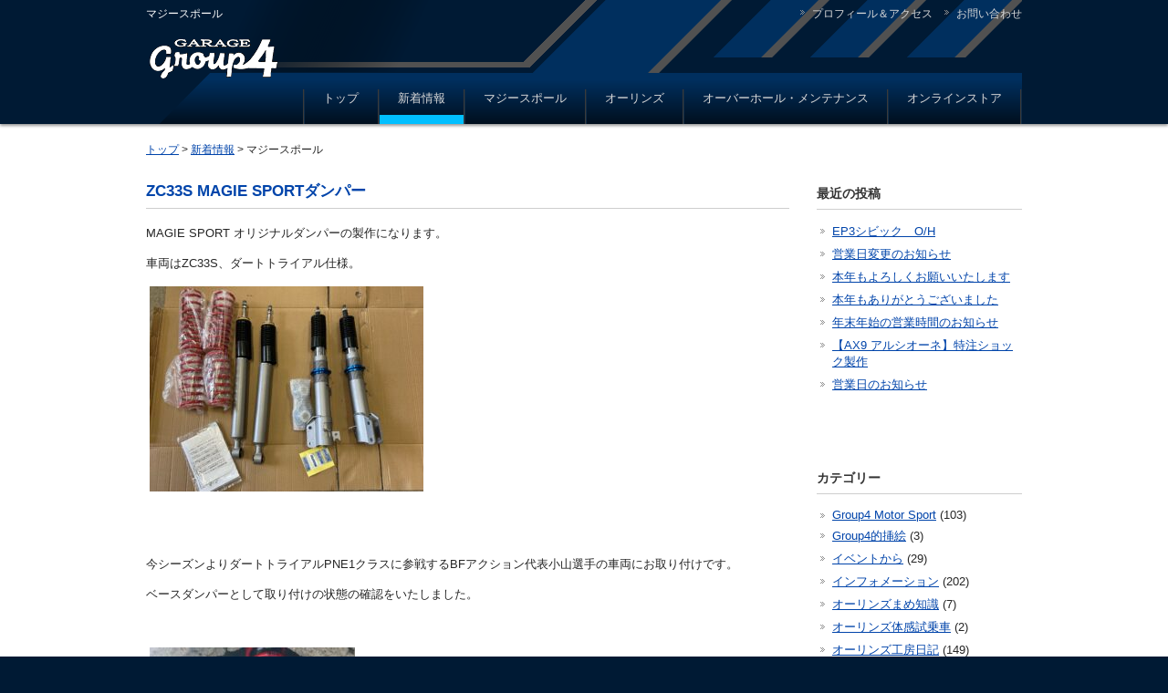

--- FILE ---
content_type: text/html; charset=UTF-8
request_url: https://www.group4.co.jp/ms
body_size: 17510
content:

<!DOCTYPE html PUBLIC "-//W3C//DTD XHTML 1.0 Transitional//EN" "http://www.w3.org/TR/xhtml1/DTD/xhtml1-transitional.dtd">
<html xmlns="http://www.w3.org/1999/xhtml">
<head>
<meta http-equiv="Content-Type" content="text/html; charset=utf-8" />
<meta http-equiv="Content-Style-Type" content="text/css" />
<title>  マジースポール - ガレージグループ４</title>
<link rel="alternate" type="application/rss+xml" title="ガレージグループ４ RSSフィード" href="https://www.group4.co.jp/feed">
<meta name="keywords" content="オーリンズ, OHLINS, オーバーホール, セッティング" />
<meta name="description" content="ガレージグループ４はオーリンズより正規オーバーホールを認められたオーリンズ・プロショップです。オーバーホールやセッティングを通して理想の走りをご提供します。" />
<meta http-equiv="content-style-type" content="text/css" />
<link rel="stylesheet" href="https://www.group4.co.jp/wp/wp-content/themes/group4/style.css">
<link rel="stylesheet" href="/fancybox/jquery.fancybox-1.3.4.css" type="text/css" media="screen" />
<script type="text/javascript" src="//ajax.googleapis.com/ajax/libs/jquery/1.4/jquery.min.js"></script>
<script type="text/javascript" src="/fancybox/jquery.fancybox-1.3.4.pack.js"></script>
<script type="text/javascript" src="/js/fuga.js" charset="utf-8"></script>
<!-- Global site tag (gtag.js) - Google Analytics -->
<script async src="https://www.googletagmanager.com/gtag/js?id=UA-47165775-1"></script>
<script>
  window.dataLayer = window.dataLayer || [];
  function gtag(){dataLayer.push(arguments);}
  gtag('js', new Date());

  gtag('config', 'UA-47165775-1');
</script>
<meta name='robots' content='max-image-preview:large' />
<link rel="alternate" type="application/rss+xml" title="ガレージグループ４ &raquo; マジースポール カテゴリーのフィード" href="https://www.group4.co.jp/ms/feed" />
<style id='wp-img-auto-sizes-contain-inline-css' type='text/css'>
img:is([sizes=auto i],[sizes^="auto," i]){contain-intrinsic-size:3000px 1500px}
/*# sourceURL=wp-img-auto-sizes-contain-inline-css */
</style>
<style id='wp-emoji-styles-inline-css' type='text/css'>

	img.wp-smiley, img.emoji {
		display: inline !important;
		border: none !important;
		box-shadow: none !important;
		height: 1em !important;
		width: 1em !important;
		margin: 0 0.07em !important;
		vertical-align: -0.1em !important;
		background: none !important;
		padding: 0 !important;
	}
/*# sourceURL=wp-emoji-styles-inline-css */
</style>
<style id='wp-block-library-inline-css' type='text/css'>
:root{--wp-block-synced-color:#7a00df;--wp-block-synced-color--rgb:122,0,223;--wp-bound-block-color:var(--wp-block-synced-color);--wp-editor-canvas-background:#ddd;--wp-admin-theme-color:#007cba;--wp-admin-theme-color--rgb:0,124,186;--wp-admin-theme-color-darker-10:#006ba1;--wp-admin-theme-color-darker-10--rgb:0,107,160.5;--wp-admin-theme-color-darker-20:#005a87;--wp-admin-theme-color-darker-20--rgb:0,90,135;--wp-admin-border-width-focus:2px}@media (min-resolution:192dpi){:root{--wp-admin-border-width-focus:1.5px}}.wp-element-button{cursor:pointer}:root .has-very-light-gray-background-color{background-color:#eee}:root .has-very-dark-gray-background-color{background-color:#313131}:root .has-very-light-gray-color{color:#eee}:root .has-very-dark-gray-color{color:#313131}:root .has-vivid-green-cyan-to-vivid-cyan-blue-gradient-background{background:linear-gradient(135deg,#00d084,#0693e3)}:root .has-purple-crush-gradient-background{background:linear-gradient(135deg,#34e2e4,#4721fb 50%,#ab1dfe)}:root .has-hazy-dawn-gradient-background{background:linear-gradient(135deg,#faaca8,#dad0ec)}:root .has-subdued-olive-gradient-background{background:linear-gradient(135deg,#fafae1,#67a671)}:root .has-atomic-cream-gradient-background{background:linear-gradient(135deg,#fdd79a,#004a59)}:root .has-nightshade-gradient-background{background:linear-gradient(135deg,#330968,#31cdcf)}:root .has-midnight-gradient-background{background:linear-gradient(135deg,#020381,#2874fc)}:root{--wp--preset--font-size--normal:16px;--wp--preset--font-size--huge:42px}.has-regular-font-size{font-size:1em}.has-larger-font-size{font-size:2.625em}.has-normal-font-size{font-size:var(--wp--preset--font-size--normal)}.has-huge-font-size{font-size:var(--wp--preset--font-size--huge)}.has-text-align-center{text-align:center}.has-text-align-left{text-align:left}.has-text-align-right{text-align:right}.has-fit-text{white-space:nowrap!important}#end-resizable-editor-section{display:none}.aligncenter{clear:both}.items-justified-left{justify-content:flex-start}.items-justified-center{justify-content:center}.items-justified-right{justify-content:flex-end}.items-justified-space-between{justify-content:space-between}.screen-reader-text{border:0;clip-path:inset(50%);height:1px;margin:-1px;overflow:hidden;padding:0;position:absolute;width:1px;word-wrap:normal!important}.screen-reader-text:focus{background-color:#ddd;clip-path:none;color:#444;display:block;font-size:1em;height:auto;left:5px;line-height:normal;padding:15px 23px 14px;text-decoration:none;top:5px;width:auto;z-index:100000}html :where(.has-border-color){border-style:solid}html :where([style*=border-top-color]){border-top-style:solid}html :where([style*=border-right-color]){border-right-style:solid}html :where([style*=border-bottom-color]){border-bottom-style:solid}html :where([style*=border-left-color]){border-left-style:solid}html :where([style*=border-width]){border-style:solid}html :where([style*=border-top-width]){border-top-style:solid}html :where([style*=border-right-width]){border-right-style:solid}html :where([style*=border-bottom-width]){border-bottom-style:solid}html :where([style*=border-left-width]){border-left-style:solid}html :where(img[class*=wp-image-]){height:auto;max-width:100%}:where(figure){margin:0 0 1em}html :where(.is-position-sticky){--wp-admin--admin-bar--position-offset:var(--wp-admin--admin-bar--height,0px)}@media screen and (max-width:600px){html :where(.is-position-sticky){--wp-admin--admin-bar--position-offset:0px}}

/*# sourceURL=wp-block-library-inline-css */
</style><style id='global-styles-inline-css' type='text/css'>
:root{--wp--preset--aspect-ratio--square: 1;--wp--preset--aspect-ratio--4-3: 4/3;--wp--preset--aspect-ratio--3-4: 3/4;--wp--preset--aspect-ratio--3-2: 3/2;--wp--preset--aspect-ratio--2-3: 2/3;--wp--preset--aspect-ratio--16-9: 16/9;--wp--preset--aspect-ratio--9-16: 9/16;--wp--preset--color--black: #000000;--wp--preset--color--cyan-bluish-gray: #abb8c3;--wp--preset--color--white: #ffffff;--wp--preset--color--pale-pink: #f78da7;--wp--preset--color--vivid-red: #cf2e2e;--wp--preset--color--luminous-vivid-orange: #ff6900;--wp--preset--color--luminous-vivid-amber: #fcb900;--wp--preset--color--light-green-cyan: #7bdcb5;--wp--preset--color--vivid-green-cyan: #00d084;--wp--preset--color--pale-cyan-blue: #8ed1fc;--wp--preset--color--vivid-cyan-blue: #0693e3;--wp--preset--color--vivid-purple: #9b51e0;--wp--preset--gradient--vivid-cyan-blue-to-vivid-purple: linear-gradient(135deg,rgb(6,147,227) 0%,rgb(155,81,224) 100%);--wp--preset--gradient--light-green-cyan-to-vivid-green-cyan: linear-gradient(135deg,rgb(122,220,180) 0%,rgb(0,208,130) 100%);--wp--preset--gradient--luminous-vivid-amber-to-luminous-vivid-orange: linear-gradient(135deg,rgb(252,185,0) 0%,rgb(255,105,0) 100%);--wp--preset--gradient--luminous-vivid-orange-to-vivid-red: linear-gradient(135deg,rgb(255,105,0) 0%,rgb(207,46,46) 100%);--wp--preset--gradient--very-light-gray-to-cyan-bluish-gray: linear-gradient(135deg,rgb(238,238,238) 0%,rgb(169,184,195) 100%);--wp--preset--gradient--cool-to-warm-spectrum: linear-gradient(135deg,rgb(74,234,220) 0%,rgb(151,120,209) 20%,rgb(207,42,186) 40%,rgb(238,44,130) 60%,rgb(251,105,98) 80%,rgb(254,248,76) 100%);--wp--preset--gradient--blush-light-purple: linear-gradient(135deg,rgb(255,206,236) 0%,rgb(152,150,240) 100%);--wp--preset--gradient--blush-bordeaux: linear-gradient(135deg,rgb(254,205,165) 0%,rgb(254,45,45) 50%,rgb(107,0,62) 100%);--wp--preset--gradient--luminous-dusk: linear-gradient(135deg,rgb(255,203,112) 0%,rgb(199,81,192) 50%,rgb(65,88,208) 100%);--wp--preset--gradient--pale-ocean: linear-gradient(135deg,rgb(255,245,203) 0%,rgb(182,227,212) 50%,rgb(51,167,181) 100%);--wp--preset--gradient--electric-grass: linear-gradient(135deg,rgb(202,248,128) 0%,rgb(113,206,126) 100%);--wp--preset--gradient--midnight: linear-gradient(135deg,rgb(2,3,129) 0%,rgb(40,116,252) 100%);--wp--preset--font-size--small: 13px;--wp--preset--font-size--medium: 20px;--wp--preset--font-size--large: 36px;--wp--preset--font-size--x-large: 42px;--wp--preset--spacing--20: 0.44rem;--wp--preset--spacing--30: 0.67rem;--wp--preset--spacing--40: 1rem;--wp--preset--spacing--50: 1.5rem;--wp--preset--spacing--60: 2.25rem;--wp--preset--spacing--70: 3.38rem;--wp--preset--spacing--80: 5.06rem;--wp--preset--shadow--natural: 6px 6px 9px rgba(0, 0, 0, 0.2);--wp--preset--shadow--deep: 12px 12px 50px rgba(0, 0, 0, 0.4);--wp--preset--shadow--sharp: 6px 6px 0px rgba(0, 0, 0, 0.2);--wp--preset--shadow--outlined: 6px 6px 0px -3px rgb(255, 255, 255), 6px 6px rgb(0, 0, 0);--wp--preset--shadow--crisp: 6px 6px 0px rgb(0, 0, 0);}:where(.is-layout-flex){gap: 0.5em;}:where(.is-layout-grid){gap: 0.5em;}body .is-layout-flex{display: flex;}.is-layout-flex{flex-wrap: wrap;align-items: center;}.is-layout-flex > :is(*, div){margin: 0;}body .is-layout-grid{display: grid;}.is-layout-grid > :is(*, div){margin: 0;}:where(.wp-block-columns.is-layout-flex){gap: 2em;}:where(.wp-block-columns.is-layout-grid){gap: 2em;}:where(.wp-block-post-template.is-layout-flex){gap: 1.25em;}:where(.wp-block-post-template.is-layout-grid){gap: 1.25em;}.has-black-color{color: var(--wp--preset--color--black) !important;}.has-cyan-bluish-gray-color{color: var(--wp--preset--color--cyan-bluish-gray) !important;}.has-white-color{color: var(--wp--preset--color--white) !important;}.has-pale-pink-color{color: var(--wp--preset--color--pale-pink) !important;}.has-vivid-red-color{color: var(--wp--preset--color--vivid-red) !important;}.has-luminous-vivid-orange-color{color: var(--wp--preset--color--luminous-vivid-orange) !important;}.has-luminous-vivid-amber-color{color: var(--wp--preset--color--luminous-vivid-amber) !important;}.has-light-green-cyan-color{color: var(--wp--preset--color--light-green-cyan) !important;}.has-vivid-green-cyan-color{color: var(--wp--preset--color--vivid-green-cyan) !important;}.has-pale-cyan-blue-color{color: var(--wp--preset--color--pale-cyan-blue) !important;}.has-vivid-cyan-blue-color{color: var(--wp--preset--color--vivid-cyan-blue) !important;}.has-vivid-purple-color{color: var(--wp--preset--color--vivid-purple) !important;}.has-black-background-color{background-color: var(--wp--preset--color--black) !important;}.has-cyan-bluish-gray-background-color{background-color: var(--wp--preset--color--cyan-bluish-gray) !important;}.has-white-background-color{background-color: var(--wp--preset--color--white) !important;}.has-pale-pink-background-color{background-color: var(--wp--preset--color--pale-pink) !important;}.has-vivid-red-background-color{background-color: var(--wp--preset--color--vivid-red) !important;}.has-luminous-vivid-orange-background-color{background-color: var(--wp--preset--color--luminous-vivid-orange) !important;}.has-luminous-vivid-amber-background-color{background-color: var(--wp--preset--color--luminous-vivid-amber) !important;}.has-light-green-cyan-background-color{background-color: var(--wp--preset--color--light-green-cyan) !important;}.has-vivid-green-cyan-background-color{background-color: var(--wp--preset--color--vivid-green-cyan) !important;}.has-pale-cyan-blue-background-color{background-color: var(--wp--preset--color--pale-cyan-blue) !important;}.has-vivid-cyan-blue-background-color{background-color: var(--wp--preset--color--vivid-cyan-blue) !important;}.has-vivid-purple-background-color{background-color: var(--wp--preset--color--vivid-purple) !important;}.has-black-border-color{border-color: var(--wp--preset--color--black) !important;}.has-cyan-bluish-gray-border-color{border-color: var(--wp--preset--color--cyan-bluish-gray) !important;}.has-white-border-color{border-color: var(--wp--preset--color--white) !important;}.has-pale-pink-border-color{border-color: var(--wp--preset--color--pale-pink) !important;}.has-vivid-red-border-color{border-color: var(--wp--preset--color--vivid-red) !important;}.has-luminous-vivid-orange-border-color{border-color: var(--wp--preset--color--luminous-vivid-orange) !important;}.has-luminous-vivid-amber-border-color{border-color: var(--wp--preset--color--luminous-vivid-amber) !important;}.has-light-green-cyan-border-color{border-color: var(--wp--preset--color--light-green-cyan) !important;}.has-vivid-green-cyan-border-color{border-color: var(--wp--preset--color--vivid-green-cyan) !important;}.has-pale-cyan-blue-border-color{border-color: var(--wp--preset--color--pale-cyan-blue) !important;}.has-vivid-cyan-blue-border-color{border-color: var(--wp--preset--color--vivid-cyan-blue) !important;}.has-vivid-purple-border-color{border-color: var(--wp--preset--color--vivid-purple) !important;}.has-vivid-cyan-blue-to-vivid-purple-gradient-background{background: var(--wp--preset--gradient--vivid-cyan-blue-to-vivid-purple) !important;}.has-light-green-cyan-to-vivid-green-cyan-gradient-background{background: var(--wp--preset--gradient--light-green-cyan-to-vivid-green-cyan) !important;}.has-luminous-vivid-amber-to-luminous-vivid-orange-gradient-background{background: var(--wp--preset--gradient--luminous-vivid-amber-to-luminous-vivid-orange) !important;}.has-luminous-vivid-orange-to-vivid-red-gradient-background{background: var(--wp--preset--gradient--luminous-vivid-orange-to-vivid-red) !important;}.has-very-light-gray-to-cyan-bluish-gray-gradient-background{background: var(--wp--preset--gradient--very-light-gray-to-cyan-bluish-gray) !important;}.has-cool-to-warm-spectrum-gradient-background{background: var(--wp--preset--gradient--cool-to-warm-spectrum) !important;}.has-blush-light-purple-gradient-background{background: var(--wp--preset--gradient--blush-light-purple) !important;}.has-blush-bordeaux-gradient-background{background: var(--wp--preset--gradient--blush-bordeaux) !important;}.has-luminous-dusk-gradient-background{background: var(--wp--preset--gradient--luminous-dusk) !important;}.has-pale-ocean-gradient-background{background: var(--wp--preset--gradient--pale-ocean) !important;}.has-electric-grass-gradient-background{background: var(--wp--preset--gradient--electric-grass) !important;}.has-midnight-gradient-background{background: var(--wp--preset--gradient--midnight) !important;}.has-small-font-size{font-size: var(--wp--preset--font-size--small) !important;}.has-medium-font-size{font-size: var(--wp--preset--font-size--medium) !important;}.has-large-font-size{font-size: var(--wp--preset--font-size--large) !important;}.has-x-large-font-size{font-size: var(--wp--preset--font-size--x-large) !important;}
/*# sourceURL=global-styles-inline-css */
</style>

<style id='classic-theme-styles-inline-css' type='text/css'>
/*! This file is auto-generated */
.wp-block-button__link{color:#fff;background-color:#32373c;border-radius:9999px;box-shadow:none;text-decoration:none;padding:calc(.667em + 2px) calc(1.333em + 2px);font-size:1.125em}.wp-block-file__button{background:#32373c;color:#fff;text-decoration:none}
/*# sourceURL=/wp-includes/css/classic-themes.min.css */
</style>
<link rel='stylesheet' id='contact-form-7-css' href='https://www.group4.co.jp/wp/wp-content/plugins/contact-form-7/includes/css/styles.css?ver=6.1.4' type='text/css' media='all' />
<script type="text/javascript" src="https://www.group4.co.jp/wp/wp-includes/js/jquery/jquery.min.js?ver=3.7.1" id="jquery-core-js"></script>
<script type="text/javascript" src="https://www.group4.co.jp/wp/wp-includes/js/jquery/jquery-migrate.min.js?ver=3.4.1" id="jquery-migrate-js"></script>
<link rel="https://api.w.org/" href="https://www.group4.co.jp/wp-json/" /><link rel="alternate" title="JSON" type="application/json" href="https://www.group4.co.jp/wp-json/wp/v2/categories/5" /><link rel="EditURI" type="application/rsd+xml" title="RSD" href="https://www.group4.co.jp/wp/xmlrpc.php?rsd" />
<meta name="generator" content="WordPress 6.9" />
<link rel="icon" href="https://www.group4.co.jp/wp/wp-content/uploads/2020/04/cropped-group4logo_512x512_square-32x32.png" sizes="32x32" />
<link rel="icon" href="https://www.group4.co.jp/wp/wp-content/uploads/2020/04/cropped-group4logo_512x512_square-192x192.png" sizes="192x192" />
<link rel="apple-touch-icon" href="https://www.group4.co.jp/wp/wp-content/uploads/2020/04/cropped-group4logo_512x512_square-180x180.png" />
<meta name="msapplication-TileImage" content="https://www.group4.co.jp/wp/wp-content/uploads/2020/04/cropped-group4logo_512x512_square-270x270.png" />
		<style type="text/css" id="wp-custom-css">
			/* --- Repeatable Fields ボタンのカスタマイズ --- */

/* 「追加」ボタンの設定 */
.wpcf7-field-group-add {
    display: inline-block !important;
/*     background-color: #28a745 !important; /* ボタンの色（緑） */ */
    color: #fff !important;
    padding: 5px 15px !important;
    border-radius: 5px !important;
    text-decoration: none !important;
    font-size: 0 !important;
    cursor: pointer;
    margin-top: 10px;
    border: none;
}

/* 「追加」ボタンの文字を「+ 商品を追加する」に変更 */
.wpcf7-field-group-add::before {
    content: "＋ 商品を追加する";
	  font-size: 14px !important;
}

/* 「削除」ボタンの設定 */
.wpcf7-field-group-remove {
/*     background-color: #dc3545 !important; /* ボタンの色（赤） */ */
    color: #fff !important;
    padding: 5px 15px !important;
    border-radius: 5px !important;
    font-size: 0 !important;
    cursor: pointer;
    margin-bottom: 10px;
	  margin-right: 10px;
    border: none;
}

/* 「削除」ボタンの文字を「× 削除する」に変更 */
.wpcf7-field-group-remove::before {
    content: "× 商品を削除する";
	  font-size: 14px !important;
	  color: #dc3545 !important;
}

/* もともと表示されていた小さな「+」「-」の記号を隠す */
.wpcf7-field-group-add, .wpcf7-field-group-remove {
    font-size: 0 !important; /* 元の文字サイズを0にする */
}

/* ホバー（マウスを乗せたとき）の動き */
.wpcf7-add-item:hover, .wpcf7-remove-item:hover {
    opacity: 0.8;
}		</style>
		</head>
<body class="archive category category-ms category-5 wp-theme-group4">
<script>
  (function(i,s,o,g,r,a,m){i['GoogleAnalyticsObject']=r;i[r]=i[r]||function(){
  (i[r].q=i[r].q||[]).push(arguments)},i[r].l=1*new Date();a=s.createElement(o),
  m=s.getElementsByTagName(o)[0];a.async=1;a.src=g;m.parentNode.insertBefore(a,m)
  })(window,document,'script','//www.google-analytics.com/analytics.js','ga');

  ga('create', 'UA-47165775-1', 'group4.co.jp');
  ga('send', 'pageview');

</script>
<div id="fb-root"></div>
<script>(function(d, s, id) {
  var js, fjs = d.getElementsByTagName(s)[0];
  if (d.getElementById(id)) return;
  js = d.createElement(s); js.id = id;
  js.src = "//connect.facebook.net/ja_JP/all.js#xfbml=1&appId=146594125482367";
  fjs.parentNode.insertBefore(js, fjs);
}(document, 'script', 'facebook-jssdk'));</script>

<!-- ヘッダー -->
<div id="top">
  <div id="header">
    	<h1>  マジースポール</h1>
    	<!-- ロゴ -->
    	<h2><a href="/" data-wpel-link="internal"><img src="/images/gr4logo.gif" alt="ガレージグループ４（Garage Group4）" width="150" height="58" /></a></h2>
    	<!-- / ロゴ -->
    	<!-- トップナビゲーション -->
    	<ul id="topnav">
    		<li><a href="/" data-wpel-link="internal">トップ</a></li>
    		<li><a href="/news" class="current" data-wpel-link="internal">新着情報</a></li>
        <li><a href="magiesport" data-wpel-link="internal">マジースポール</a></li>
    		<li><a href="/ohlins" data-wpel-link="internal">オーリンズ</a></li>
    		<li><a href="/service" data-wpel-link="internal">オーバーホール・メンテナンス</a></li>
    		<li><a href="/store" data-wpel-link="internal">オンラインストア</a></li>
    	</ul>
    	<!-- / トップナビゲーション -->
    	<!-- サブナビゲーション -->
    	<ul id="subnav">
    		<li><a href="/contact" data-wpel-link="internal">お問い合わせ</a></li>
    		<li><a href="/profile" data-wpel-link="internal">プロフィール＆アクセス</a></li>
    	</ul>
    	<!-- / サブナビゲーション -->
  </div>
</div>
<!-- / ヘッダー -->

<!-- ラッパー -->
<div id="wrap">

<!-- メインコンテンツ -->
<div id="container">

    <div id="main">

        
        <!-- パンくずナビ -->
        <div id="pankuzu">
          <a href="/" data-wpel-link="internal">トップ</a> &gt; <a href="/news" data-wpel-link="internal">新着情報</a> &gt;   マジースポール        </div>
        <!-- / パンくずナビ -->

                            
                <div class="item">

                    <h2>
                        <a href="https://www.group4.co.jp/5120" title="ZC33S  MAGIE SPORTダンパー" data-wpel-link="internal">
                            ZC33S  MAGIE SPORTダンパー                        </a>
                    </h2>

                                        <p>MAGIE SPORT オリジナルダンパーの製作になります。</p>
<p>車両はZC33S、ダートトライアル仕様。</p>
<p><img fetchpriority="high" decoding="async" class="alignleft size-medium wp-image-5121" src="https://www.group4.co.jp/wp/wp-content/uploads/2024/03/image5-3-300x225.jpeg" alt="" width="300" height="225" srcset="https://www.group4.co.jp/wp/wp-content/uploads/2024/03/image5-3-300x225.jpeg 300w, https://www.group4.co.jp/wp/wp-content/uploads/2024/03/image5-3-1024x768.jpeg 1024w, https://www.group4.co.jp/wp/wp-content/uploads/2024/03/image5-3-768x576.jpeg 768w, https://www.group4.co.jp/wp/wp-content/uploads/2024/03/image5-3-1536x1152.jpeg 1536w, https://www.group4.co.jp/wp/wp-content/uploads/2024/03/image5-3.jpeg 2016w" sizes="(max-width: 300px) 100vw, 300px" /></p>
<p>&nbsp;</p>
<p>&nbsp;</p>
<p>&nbsp;</p>
<p>&nbsp;</p>
<p>&nbsp;</p>
<p>&nbsp;</p>
<p>&nbsp;</p>
<p>&nbsp;</p>
<p>&nbsp;</p>
<p>今シーズンよりダートトライアルPNE1クラスに参戦するBFアクション代表小山選手の車両にお取り付けです。</p>
<p>ベースダンパーとして取り付けの状態の確認をいたしました。</p>
<p>&nbsp;</p>
<p><img decoding="async" class="alignleft size-medium wp-image-5125" src="https://www.group4.co.jp/wp/wp-content/uploads/2024/03/image1-29-225x300.jpeg" alt="" width="225" height="300" srcset="https://www.group4.co.jp/wp/wp-content/uploads/2024/03/image1-29-225x300.jpeg 225w, https://www.group4.co.jp/wp/wp-content/uploads/2024/03/image1-29-768x1024.jpeg 768w, https://www.group4.co.jp/wp/wp-content/uploads/2024/03/image1-29-1152x1536.jpeg 1152w, https://www.group4.co.jp/wp/wp-content/uploads/2024/03/image1-29-rotated.jpeg 1512w" sizes="(max-width: 225px) 100vw, 225px" /></p>
<p>&nbsp;</p>
<p>&nbsp;</p>
<p>&nbsp;</p>
<p>&nbsp;</p>
<p>&nbsp;</p>
<p>&nbsp;</p>
<p>&nbsp;</p>
<p>&nbsp;</p>
<p>&nbsp;</p>
<p>&nbsp;</p>
<p>&nbsp;</p>
<p><img decoding="async" class="alignleft wp-image-5123" src="https://www.group4.co.jp/wp/wp-content/uploads/2024/03/image3-13-225x300.jpeg" alt="" width="225" height="300" srcset="https://www.group4.co.jp/wp/wp-content/uploads/2024/03/image3-13-225x300.jpeg 225w, https://www.group4.co.jp/wp/wp-content/uploads/2024/03/image3-13-768x1024.jpeg 768w, https://www.group4.co.jp/wp/wp-content/uploads/2024/03/image3-13-1152x1536.jpeg 1152w, https://www.group4.co.jp/wp/wp-content/uploads/2024/03/image3-13-rotated.jpeg 1512w" sizes="(max-width: 225px) 100vw, 225px" /></p>
<p>&nbsp;</p>
<p>&nbsp;</p>
<p>&nbsp;</p>
<p>&nbsp;</p>
<p>&nbsp;</p>
<p>&nbsp;</p>
<p>&nbsp;</p>
<p>&nbsp;</p>
<p>&nbsp;</p>
<p>&nbsp;</p>
<p>&nbsp;</p>
<p>&nbsp;</p>
<p><img loading="lazy" decoding="async" class="alignleft size-medium wp-image-5124" src="https://www.group4.co.jp/wp/wp-content/uploads/2024/03/image4-7-300x225.jpeg" alt="" width="300" height="225" srcset="https://www.group4.co.jp/wp/wp-content/uploads/2024/03/image4-7-300x225.jpeg 300w, https://www.group4.co.jp/wp/wp-content/uploads/2024/03/image4-7-1024x768.jpeg 1024w, https://www.group4.co.jp/wp/wp-content/uploads/2024/03/image4-7-768x576.jpeg 768w, https://www.group4.co.jp/wp/wp-content/uploads/2024/03/image4-7-1536x1152.jpeg 1536w, https://www.group4.co.jp/wp/wp-content/uploads/2024/03/image4-7.jpeg 2016w" sizes="auto, (max-width: 300px) 100vw, 300px" /></p>
<p>&nbsp;</p>
<p>&nbsp;</p>
<p>&nbsp;</p>
<p>&nbsp;</p>
<p>&nbsp;</p>
<p>&nbsp;</p>
<p>&nbsp;</p>
<p>&nbsp;</p>
<p>&nbsp;</p>
<p>開幕戦までわずかとなってきましたが、シーズンの活躍を期待しております！</p>
<p>&nbsp;</p>

                    <div style="clear:both;"></div>
                    <div class="iteminfo">
                        <span class="genericon genericon-time"></span>投稿日: 2024年3月1日                                                    ｜<span class="genericon genericon-category"></span>カテゴリー: <a href="https://www.group4.co.jp/dirttrial" rel="category tag" data-wpel-link="internal">ダートトライアル</a>, <a href="https://www.group4.co.jp/ms" rel="category tag" data-wpel-link="internal">マジースポール</a></a>
                                            </div>

                </div>

            
                <div class="item">

                    <h2>
                        <a href="https://www.group4.co.jp/4813" title="製作開始です！！" data-wpel-link="internal">
                            製作開始です！！                        </a>
                    </h2>

                                        <p>今年より車両リニューアルにつき製作開始です。</p>
<p>シーズンは始まりましたが、焦らずに開発の１年に当てていこうと思います。</p>
<p>&nbsp;</p>
<p>まずは車両の内装取り外しから始めます。</p>
<p>近年の車はフロアに防音の為のアンダーコートもなくなり、フロアマットをめくるだけで綺麗なフロアが見えます。</p>
<p>&nbsp;</p>
<p>&nbsp;</p>
<p>&nbsp;</p>
<p><img loading="lazy" decoding="async" class="alignleft size-medium wp-image-4814" src="https://www.group4.co.jp/wp/wp-content/uploads/2021/04/image0-19-300x225.jpeg" alt="" width="300" height="225" srcset="https://www.group4.co.jp/wp/wp-content/uploads/2021/04/image0-19-300x225.jpeg 300w, https://www.group4.co.jp/wp/wp-content/uploads/2021/04/image0-19-1024x768.jpeg 1024w, https://www.group4.co.jp/wp/wp-content/uploads/2021/04/image0-19-768x576.jpeg 768w, https://www.group4.co.jp/wp/wp-content/uploads/2021/04/image0-19-1536x1152.jpeg 1536w, https://www.group4.co.jp/wp/wp-content/uploads/2021/04/image0-19.jpeg 2016w" sizes="auto, (max-width: 300px) 100vw, 300px" /></p>
<p>&nbsp;</p>
<p>&nbsp;</p>

                    <div style="clear:both;"></div>
                    <div class="iteminfo">
                        <span class="genericon genericon-time"></span>投稿日: 2021年5月1日                                                    ｜<span class="genericon genericon-category"></span>カテゴリー: <a href="https://www.group4.co.jp/ms" rel="category tag" data-wpel-link="internal">マジースポール</a></a>
                                            </div>

                </div>

            
                <div class="item">

                    <h2>
                        <a href="https://www.group4.co.jp/4202" title="土路人会が行われました！" data-wpel-link="internal">
                            土路人会が行われました！                        </a>
                    </h2>

                                        <p>８月１９日にモーターランド野沢にて、土路人走行会が行われました！</p>
<p>今回は２４台の参加となりました！<br />
暑い中ではありましたが、沢山のご参加ありがとうございました！！</p>
<p>午前中は全日本コースを、午後はコースを２コースに分けてと言う変則的なメニューとなりましたが、いかがでしたでしょうか？</p>
<p>またのご参加、心よりお待ちしております！！<img loading="lazy" decoding="async" class="alignleft  wp-image-4207" src="https://www.group4.co.jp/wp/wp-content/uploads/2018/08/IMG_20180819_124254-300x225.jpg" alt="" width="200" height="150" srcset="https://www.group4.co.jp/wp/wp-content/uploads/2018/08/IMG_20180819_124254-300x225.jpg 300w, https://www.group4.co.jp/wp/wp-content/uploads/2018/08/IMG_20180819_124254-768x576.jpg 768w, https://www.group4.co.jp/wp/wp-content/uploads/2018/08/IMG_20180819_124254-1024x768.jpg 1024w, https://www.group4.co.jp/wp/wp-content/uploads/2018/08/IMG_20180819_124254.jpg 2048w" sizes="auto, (max-width: 200px) 100vw, 200px" /></p>
<p><img loading="lazy" decoding="async" class="alignleft  wp-image-4203" src="https://www.group4.co.jp/wp/wp-content/uploads/2018/08/IMG_20180819_111312-300x225.jpg" alt="" width="200" height="150" srcset="https://www.group4.co.jp/wp/wp-content/uploads/2018/08/IMG_20180819_111312-300x225.jpg 300w, https://www.group4.co.jp/wp/wp-content/uploads/2018/08/IMG_20180819_111312-768x576.jpg 768w, https://www.group4.co.jp/wp/wp-content/uploads/2018/08/IMG_20180819_111312-1024x768.jpg 1024w, https://www.group4.co.jp/wp/wp-content/uploads/2018/08/IMG_20180819_111312.jpg 2048w" sizes="auto, (max-width: 200px) 100vw, 200px" /> <img loading="lazy" decoding="async" class="alignleft  wp-image-4204" src="https://www.group4.co.jp/wp/wp-content/uploads/2018/08/IMG_20180819_111359-300x225.jpg" alt="" width="200" height="150" srcset="https://www.group4.co.jp/wp/wp-content/uploads/2018/08/IMG_20180819_111359-300x225.jpg 300w, https://www.group4.co.jp/wp/wp-content/uploads/2018/08/IMG_20180819_111359-768x576.jpg 768w, https://www.group4.co.jp/wp/wp-content/uploads/2018/08/IMG_20180819_111359-1024x768.jpg 1024w, https://www.group4.co.jp/wp/wp-content/uploads/2018/08/IMG_20180819_111359.jpg 2048w" sizes="auto, (max-width: 200px) 100vw, 200px" /> <img loading="lazy" decoding="async" class="alignleft  wp-image-4205" src="https://www.group4.co.jp/wp/wp-content/uploads/2018/08/IMG_20180819_112145-300x225.jpg" alt="" width="200" height="150" srcset="https://www.group4.co.jp/wp/wp-content/uploads/2018/08/IMG_20180819_112145-300x225.jpg 300w, https://www.group4.co.jp/wp/wp-content/uploads/2018/08/IMG_20180819_112145-768x576.jpg 768w, https://www.group4.co.jp/wp/wp-content/uploads/2018/08/IMG_20180819_112145-1024x768.jpg 1024w, https://www.group4.co.jp/wp/wp-content/uploads/2018/08/IMG_20180819_112145.jpg 2048w" sizes="auto, (max-width: 200px) 100vw, 200px" /> <img loading="lazy" decoding="async" class="alignleft  wp-image-4206" src="https://www.group4.co.jp/wp/wp-content/uploads/2018/08/IMG_20180819_112335-300x225.jpg" alt="" width="197" height="148" srcset="https://www.group4.co.jp/wp/wp-content/uploads/2018/08/IMG_20180819_112335-300x225.jpg 300w, https://www.group4.co.jp/wp/wp-content/uploads/2018/08/IMG_20180819_112335-768x576.jpg 768w, https://www.group4.co.jp/wp/wp-content/uploads/2018/08/IMG_20180819_112335-1024x768.jpg 1024w, https://www.group4.co.jp/wp/wp-content/uploads/2018/08/IMG_20180819_112335.jpg 2048w" sizes="auto, (max-width: 197px) 100vw, 197px" /></p>

                    <div style="clear:both;"></div>
                    <div class="iteminfo">
                        <span class="genericon genericon-time"></span>投稿日: 2018年8月22日                                                    ｜<span class="genericon genericon-category"></span>カテゴリー: <a href="https://www.group4.co.jp/group4-motor-sport" rel="category tag" data-wpel-link="internal">Group4 Motor Sport</a>, <a href="https://www.group4.co.jp/events" rel="category tag" data-wpel-link="internal">イベントから</a>, <a href="https://www.group4.co.jp/ms" rel="category tag" data-wpel-link="internal">マジースポール</a></a>
                                            </div>

                </div>

            
                <div class="item">

                    <h2>
                        <a href="https://www.group4.co.jp/3910" title="O/H随時進行中です！" data-wpel-link="internal">
                            O/H随時進行中です！                        </a>
                    </h2>

                                        <p>年明けよりシーズンインに向けて、着々と各ユーザー様の準備が始まっております！</p>
<p>弊社も準備、使用時期等に応えられるように随時進行中です！！</p>
<p>アバルト５００特注ＭＳショックO/Hから！<br />
ユーザー様のご用命に応えられるよう、ダメージは無いかしっかりと見て行きます！！</p>
<p><img loading="lazy" decoding="async" class="alignleft size-medium wp-image-3911" src="https://www.group4.co.jp/wp/wp-content/uploads/2018/02/DSC_2132_01-300x200.jpg" alt="" width="300" height="200" srcset="https://www.group4.co.jp/wp/wp-content/uploads/2018/02/DSC_2132_01-300x200.jpg 300w, https://www.group4.co.jp/wp/wp-content/uploads/2018/02/DSC_2132_01.jpg 650w" sizes="auto, (max-width: 300px) 100vw, 300px" /></p>

                    <div style="clear:both;"></div>
                    <div class="iteminfo">
                        <span class="genericon genericon-time"></span>投稿日: 2018年2月24日                                                    ｜<span class="genericon genericon-category"></span>カテゴリー: <a href="https://www.group4.co.jp/info" rel="category tag" data-wpel-link="internal">インフォメーション</a>, <a href="https://www.group4.co.jp/factory" rel="category tag" data-wpel-link="internal">オーリンズ工房日記</a>, <a href="https://www.group4.co.jp/ms" rel="category tag" data-wpel-link="internal">マジースポール</a>, <a href="https://www.group4.co.jp/one-off-ohlins" rel="category tag" data-wpel-link="internal">ワンオフ・オーリンズ</a></a>
                                            </div>

                </div>

            
                <div class="item">

                    <h2>
                        <a href="https://www.group4.co.jp/3900" title="【在庫処分のお知らせ】ブーンＸ４用　ダートスプリング" data-wpel-link="internal">
                            【在庫処分のお知らせ】ブーンＸ４用　ダートスプリング                        </a>
                    </h2>

                                        <p>在庫処分品のお知らせになります。</p>
<p>車両自体も少し希少になりつつありますが、ブーンX４用ノーマル形状スプリングのお知らせになります。<br />
先代社長がダートをベースに開発をしたものです。</p>
<p>在庫処分品になりますので、数に限りがございます。<br />
ご興味のある方はお気軽にお問い合わせくださいませ。</p>
<p><span style="color: #3366ff;"><strong>価格：1台分 15,000円+税</strong></span></p>
<p>スプリングレート<br />
フロント：3.1 Kg/mm</p>
<p>リヤ：2.6 Kg/mm</p>
<p><img loading="lazy" decoding="async" class="alignleft size-medium wp-image-3901" src="https://www.group4.co.jp/wp/wp-content/uploads/2018/02/001-200x300.jpg" alt="" width="200" height="300" srcset="https://www.group4.co.jp/wp/wp-content/uploads/2018/02/001-200x300.jpg 200w, https://www.group4.co.jp/wp/wp-content/uploads/2018/02/001-768x1152.jpg 768w, https://www.group4.co.jp/wp/wp-content/uploads/2018/02/001-683x1024.jpg 683w" sizes="auto, (max-width: 200px) 100vw, 200px" /><img loading="lazy" decoding="async" class="alignleft size-medium wp-image-3902" src="https://www.group4.co.jp/wp/wp-content/uploads/2018/02/DSC_2128-300x200.jpg" alt="" width="300" height="200" srcset="https://www.group4.co.jp/wp/wp-content/uploads/2018/02/DSC_2128-300x200.jpg 300w, https://www.group4.co.jp/wp/wp-content/uploads/2018/02/DSC_2128-768x512.jpg 768w, https://www.group4.co.jp/wp/wp-content/uploads/2018/02/DSC_2128-1024x683.jpg 1024w" sizes="auto, (max-width: 300px) 100vw, 300px" /></p>

                    <div style="clear:both;"></div>
                    <div class="iteminfo">
                        <span class="genericon genericon-time"></span>投稿日: 2018年2月10日                                                    ｜<span class="genericon genericon-category"></span>カテゴリー: <a href="https://www.group4.co.jp/info" rel="category tag" data-wpel-link="internal">インフォメーション</a>, <a href="https://www.group4.co.jp/ms" rel="category tag" data-wpel-link="internal">マジースポール</a></a>
                                            </div>

                </div>

            
                <div class="item">

                    <h2>
                        <a href="https://www.group4.co.jp/2290" title="【ＭａｇｉｅＳｐｏｒｔ】ABARTH 500" data-wpel-link="internal">
                            【ＭａｇｉｅＳｐｏｒｔ】ABARTH 500                        </a>
                    </h2>

                                        <p>Ｍさまよりオーダーをいただいておりましたマジースポールアバルト　最終チャック中です。<br />
リヤはストロークを確保するため別タンクを採用　減衰調整機能は圧側/伸側とフルスペック機能搭載モデルになります。 お待たせいたしました！</p>
<p><a href="https://www.group4.co.jp/wp/wp-content/uploads/2015/06/abarth500_6_w240.jpg" data-wpel-link="internal"><img loading="lazy" decoding="async" class="alignleft size-full wp-image-2301" src="https://www.group4.co.jp/wp/wp-content/uploads/2015/06/abarth500_6_w240.jpg" alt="abarth500_6_w240" width="240" height="180" /></a></p>
<p><a href="https://www.group4.co.jp/wp/wp-content/uploads/2015/06/DSC03410.jpg" data-wpel-link="internal"><img class="&quot;alignleft" alt="" /></a></p>
<p><a href="http://group4.co.jp/ohlins-magiesport-abarth500.php" data-wpel-link="internal">マジースポールアバルトの詳細はこちらでhttp://group4.co.jp/ohlins-magiesport-abarth500.php</a></p>
<p>&nbsp;</p>
<p>&nbsp;</p>
<p><a href="https://www.group4.co.jp/wp/wp-content/uploads/2015/06/DSC03411.jpg" data-wpel-link="internal"><img loading="lazy" decoding="async" class="alignleft size-full wp-image-2295" src="https://www.group4.co.jp/wp/wp-content/uploads/2015/06/DSC03411.jpg" alt="DSC03411" width="640" height="480" srcset="https://www.group4.co.jp/wp/wp-content/uploads/2015/06/DSC03411.jpg 640w, https://www.group4.co.jp/wp/wp-content/uploads/2015/06/DSC03411-300x225.jpg 300w" sizes="auto, (max-width: 640px) 100vw, 640px" /></a></p>
<p>&nbsp;</p>
<p>&nbsp;</p>
<p>&nbsp;</p>
<p>&nbsp;</p>
<p>&nbsp;</p>
<p>&nbsp;</p>
<p>&nbsp;</p>
<p>&nbsp;</p>
<p>&nbsp;</p>
<p>&nbsp;</p>
<p>&nbsp;</p>
<p>&nbsp;</p>
<p>&nbsp;</p>

		<style type="text/css">
			#gallery-1 {
				margin: auto;
			}
			#gallery-1 .gallery-item {
				float: left;
				margin-top: 10px;
				text-align: center;
				width: 25%;
			}
			#gallery-1 img {
				border: 2px solid #cfcfcf;
			}
			#gallery-1 .gallery-caption {
				margin-left: 0;
			}
			/* see gallery_shortcode() in wp-includes/media.php */
		</style>
		<div id='gallery-1' class='gallery galleryid-2290 gallery-columns-4 gallery-size-thumbnail'><dl class='gallery-item'>
			<dt class='gallery-icon landscape'>
				<a href="https://www.group4.co.jp/2290/dsc03408" data-wpel-link="internal"><img loading="lazy" decoding="async" width="150" height="150" src="https://www.group4.co.jp/wp/wp-content/uploads/2015/06/DSC03408-150x150.jpg" class="attachment-thumbnail size-thumbnail" alt="" /></a>
			</dt></dl><dl class='gallery-item'>
			<dt class='gallery-icon landscape'>
				<a href="https://www.group4.co.jp/2290/dsc03409" data-wpel-link="internal"><img loading="lazy" decoding="async" width="150" height="150" src="https://www.group4.co.jp/wp/wp-content/uploads/2015/06/DSC03409-150x150.jpg" class="attachment-thumbnail size-thumbnail" alt="" /></a>
			</dt></dl><dl class='gallery-item'>
			<dt class='gallery-icon landscape'>
				<a href="https://www.group4.co.jp/2290/dsc03415" data-wpel-link="internal"><img loading="lazy" decoding="async" width="150" height="150" src="https://www.group4.co.jp/wp/wp-content/uploads/2015/06/DSC03415-150x150.jpg" class="attachment-thumbnail size-thumbnail" alt="" /></a>
			</dt></dl><dl class='gallery-item'>
			<dt class='gallery-icon landscape'>
				<a href="https://www.group4.co.jp/2290/dsc03414" data-wpel-link="internal"><img loading="lazy" decoding="async" width="150" height="150" src="https://www.group4.co.jp/wp/wp-content/uploads/2015/06/DSC03414-150x150.jpg" class="attachment-thumbnail size-thumbnail" alt="" /></a>
			</dt></dl><br style="clear: both" /><dl class='gallery-item'>
			<dt class='gallery-icon landscape'>
				<a href="https://www.group4.co.jp/2290/dsc03410" data-wpel-link="internal"><img loading="lazy" decoding="async" width="150" height="150" src="https://www.group4.co.jp/wp/wp-content/uploads/2015/06/DSC03410-150x150.jpg" class="attachment-thumbnail size-thumbnail" alt="" /></a>
			</dt></dl><dl class='gallery-item'>
			<dt class='gallery-icon landscape'>
				<a href="https://www.group4.co.jp/2290/dsc03412" data-wpel-link="internal"><img loading="lazy" decoding="async" width="150" height="150" src="https://www.group4.co.jp/wp/wp-content/uploads/2015/06/DSC03412-150x150.jpg" class="attachment-thumbnail size-thumbnail" alt="" /></a>
			</dt></dl><dl class='gallery-item'>
			<dt class='gallery-icon landscape'>
				<a href="https://www.group4.co.jp/2290/dsc03416" data-wpel-link="internal"><img loading="lazy" decoding="async" width="150" height="150" src="https://www.group4.co.jp/wp/wp-content/uploads/2015/06/DSC03416-150x150.jpg" class="attachment-thumbnail size-thumbnail" alt="" /></a>
			</dt></dl><dl class='gallery-item'>
			<dt class='gallery-icon landscape'>
				<a href="https://www.group4.co.jp/2290/dsc03413" data-wpel-link="internal"><img loading="lazy" decoding="async" width="150" height="150" src="https://www.group4.co.jp/wp/wp-content/uploads/2015/06/DSC03413-150x150.jpg" class="attachment-thumbnail size-thumbnail" alt="" /></a>
			</dt></dl><br style="clear: both" />
		</div>


                    <div style="clear:both;"></div>
                    <div class="iteminfo">
                        <span class="genericon genericon-time"></span>投稿日: 2015年6月9日                                                    ｜<span class="genericon genericon-category"></span>カテゴリー: <a href="https://www.group4.co.jp/ms" rel="category tag" data-wpel-link="internal">マジースポール</a>, <a href="https://www.group4.co.jp/one-off-ohlins" rel="category tag" data-wpel-link="internal">ワンオフ・オーリンズ</a></a>
                                            </div>

                </div>

            
                <div class="item">

                    <h2>
                        <a href="https://www.group4.co.jp/1778" title="【MagieSportOhlins】ヴィッツNCP13ターマックRALLY" data-wpel-link="internal">
                            【MagieSportOhlins】ヴィッツNCP13ターマックRALLY                        </a>
                    </h2>

                                        <p>ヴィッツNCP13<br />
SタイヤはもちろんADVAN０３６/０３５でも実装済みなオーリンズPCVベースのターマック仕様になります</p>
<h3>MagieSportOhlins　NCP13-HA-PCV-RT<br />
２０段減衰調整/フロント車高調/PCV</h3>
<p><strong>①ダンパー単体　１６６０００円＋税</strong><br />
<strong> ②ダンパー＋スプリングSET　２２６０００円＋税　F/Rスプリング＋リヤ車高調アダプター</strong><br />
<strong>③フルSET　２４６０００円＋税　②＋ピロアッパーのフルキット組み立て済</strong><br />
ダンパー単体でもスプリングのご相談ご遠慮なくどうぞ！お勧めSETもご案内しています。<br />
予告なく仕様を変更する場合がございますのでご了承ください。</p>
<p>&nbsp;</p>
<p>MagieSportは実戦で鍛え改良を重ねていきます。</p>
<p><a href="https://www.group4.co.jp/wp/wp-content/uploads/2015/02/DSC03087.jpg" data-wpel-link="internal"><img loading="lazy" decoding="async" class="alignleft size-full wp-image-1779" src="https://www.group4.co.jp/wp/wp-content/uploads/2015/02/DSC03087.jpg" alt="DSC03087" width="640" height="480" srcset="https://www.group4.co.jp/wp/wp-content/uploads/2015/02/DSC03087.jpg 640w, https://www.group4.co.jp/wp/wp-content/uploads/2015/02/DSC03087-300x225.jpg 300w" sizes="auto, (max-width: 640px) 100vw, 640px" /><br />
</a></p>

		<style type="text/css">
			#gallery-2 {
				margin: auto;
			}
			#gallery-2 .gallery-item {
				float: left;
				margin-top: 10px;
				text-align: center;
				width: 25%;
			}
			#gallery-2 img {
				border: 2px solid #cfcfcf;
			}
			#gallery-2 .gallery-caption {
				margin-left: 0;
			}
			/* see gallery_shortcode() in wp-includes/media.php */
		</style>
		<div id='gallery-2' class='gallery galleryid-1778 gallery-columns-4 gallery-size-thumbnail'><dl class='gallery-item'>
			<dt class='gallery-icon landscape'>
				<a href="https://www.group4.co.jp/929/dsc02606" data-wpel-link="internal"><img loading="lazy" decoding="async" width="150" height="150" src="https://www.group4.co.jp/wp/wp-content/uploads/2014/07/DSC02606-150x150.jpg" class="attachment-thumbnail size-thumbnail" alt="" /></a>
			</dt></dl><dl class='gallery-item'>
			<dt class='gallery-icon landscape'>
				<a href="https://www.group4.co.jp/1694/dsc03057" data-wpel-link="internal"><img loading="lazy" decoding="async" width="150" height="150" src="https://www.group4.co.jp/wp/wp-content/uploads/2015/01/DSC03057-150x150.jpg" class="attachment-thumbnail size-thumbnail" alt="" /></a>
			</dt></dl><dl class='gallery-item'>
			<dt class='gallery-icon landscape'>
				<a href="https://www.group4.co.jp/dsc02821" data-wpel-link="internal"><img loading="lazy" decoding="async" width="150" height="150" src="https://www.group4.co.jp/wp/wp-content/uploads/2014/10/DSC02821-150x150.jpg" class="attachment-thumbnail size-thumbnail" alt="" /></a>
			</dt></dl><dl class='gallery-item'>
			<dt class='gallery-icon landscape'>
				<a href="https://www.group4.co.jp/dsc02814" data-wpel-link="internal"><img loading="lazy" decoding="async" width="150" height="150" src="https://www.group4.co.jp/wp/wp-content/uploads/2014/10/DSC02814-150x150.jpg" class="attachment-thumbnail size-thumbnail" alt="" /></a>
			</dt></dl><br style="clear: both" /><dl class='gallery-item'>
			<dt class='gallery-icon landscape'>
				<a href="https://www.group4.co.jp/1694/dsc02805" data-wpel-link="internal"><img loading="lazy" decoding="async" width="150" height="150" src="https://www.group4.co.jp/wp/wp-content/uploads/2014/10/DSC02805-150x150.jpg" class="attachment-thumbnail size-thumbnail" alt="" /></a>
			</dt></dl><dl class='gallery-item'>
			<dt class='gallery-icon landscape'>
				<a href="https://www.group4.co.jp/dsc02803" data-wpel-link="internal"><img loading="lazy" decoding="async" width="150" height="150" src="https://www.group4.co.jp/wp/wp-content/uploads/2014/10/DSC02803-150x150.jpg" class="attachment-thumbnail size-thumbnail" alt="" /></a>
			</dt></dl><dl class='gallery-item'>
			<dt class='gallery-icon landscape'>
				<a href="https://www.group4.co.jp/929/dsc02610" data-wpel-link="internal"><img loading="lazy" decoding="async" width="150" height="150" src="https://www.group4.co.jp/wp/wp-content/uploads/2014/07/DSC02610-150x150.jpg" class="attachment-thumbnail size-thumbnail" alt="" /></a>
			</dt></dl><dl class='gallery-item'>
			<dt class='gallery-icon landscape'>
				<a href="https://www.group4.co.jp/929/dsc02582" data-wpel-link="internal"><img loading="lazy" decoding="async" width="150" height="150" src="https://www.group4.co.jp/wp/wp-content/uploads/2014/07/DSC02582-150x150.jpg" class="attachment-thumbnail size-thumbnail" alt="" /></a>
			</dt></dl><br style="clear: both" /><dl class='gallery-item'>
			<dt class='gallery-icon landscape'>
				<a href="https://www.group4.co.jp/929/dsc02566" data-wpel-link="internal"><img loading="lazy" decoding="async" width="150" height="150" src="https://www.group4.co.jp/wp/wp-content/uploads/2014/07/DSC02566-150x150.jpg" class="attachment-thumbnail size-thumbnail" alt="" /></a>
			</dt></dl><dl class='gallery-item'>
			<dt class='gallery-icon landscape'>
				<a href="https://www.group4.co.jp/929/dsc02559" data-wpel-link="internal"><img loading="lazy" decoding="async" width="150" height="150" src="https://www.group4.co.jp/wp/wp-content/uploads/2014/07/DSC02559-150x150.jpg" class="attachment-thumbnail size-thumbnail" alt="" /></a>
			</dt></dl>
			<br style='clear: both' />
		</div>


		<style type="text/css">
			#gallery-3 {
				margin: auto;
			}
			#gallery-3 .gallery-item {
				float: left;
				margin-top: 10px;
				text-align: center;
				width: 25%;
			}
			#gallery-3 img {
				border: 2px solid #cfcfcf;
			}
			#gallery-3 .gallery-caption {
				margin-left: 0;
			}
			/* see gallery_shortcode() in wp-includes/media.php */
		</style>
		<div id='gallery-3' class='gallery galleryid-1778 gallery-columns-4 gallery-size-thumbnail'><dl class='gallery-item'>
			<dt class='gallery-icon landscape'>
				<a href="https://www.group4.co.jp/929/imgp3391-1" data-wpel-link="internal"><img loading="lazy" decoding="async" width="150" height="150" src="https://www.group4.co.jp/wp/wp-content/uploads/2014/07/IMGP3391-1-150x150.jpg" class="attachment-thumbnail size-thumbnail" alt="" /></a>
			</dt></dl><dl class='gallery-item'>
			<dt class='gallery-icon landscape'>
				<a href="https://www.group4.co.jp/929/imgp3392-1" data-wpel-link="internal"><img loading="lazy" decoding="async" width="150" height="150" src="https://www.group4.co.jp/wp/wp-content/uploads/2014/07/IMGP3392-1-150x150.jpg" class="attachment-thumbnail size-thumbnail" alt="" /></a>
			</dt></dl><dl class='gallery-item'>
			<dt class='gallery-icon landscape'>
				<a href="https://www.group4.co.jp/929/attachment/11" data-wpel-link="internal"><img loading="lazy" decoding="async" width="150" height="150" src="https://www.group4.co.jp/wp/wp-content/uploads/2014/07/11-150x150.jpg" class="attachment-thumbnail size-thumbnail" alt="" /></a>
			</dt></dl><dl class='gallery-item'>
			<dt class='gallery-icon landscape'>
				<a href="https://www.group4.co.jp/929/imgp3394-1-1" data-wpel-link="internal"><img loading="lazy" decoding="async" width="150" height="150" src="https://www.group4.co.jp/wp/wp-content/uploads/2014/07/IMGP3394-1-1-150x150.jpg" class="attachment-thumbnail size-thumbnail" alt="" /></a>
			</dt></dl><br style="clear: both" />
		</div>


                    <div style="clear:both;"></div>
                    <div class="iteminfo">
                        <span class="genericon genericon-time"></span>投稿日: 2015年2月10日                                                    ｜<span class="genericon genericon-category"></span>カテゴリー: <a href="https://www.group4.co.jp/group4-motor-sport" rel="category tag" data-wpel-link="internal">Group4 Motor Sport</a>, <a href="https://www.group4.co.jp/ms" rel="category tag" data-wpel-link="internal">マジースポール</a>, <a href="https://www.group4.co.jp/rally" rel="category tag" data-wpel-link="internal">ラリー</a></a>
                                            </div>

                </div>

            
                <div class="item">

                    <h2>
                        <a href="https://www.group4.co.jp/1461" title="【Magie　Sport】JB23ジムニー" data-wpel-link="internal">
                            【Magie　Sport】JB23ジムニー                        </a>
                    </h2>

                                        <p>ワンオフ仕様のジムニーオーリンズ</p>
<p>JB23ジムニー　少しハイリフトにされているジムニーは荒れた路面に行くと水面に浮かぶ木葉のよう横揺れが・・・Ohlinsを装着していただき現象が軽減できるよう調整お引き渡し準備中です。オーナーさまのファーストインプレッションが楽しみです、ありがとうございました！</p>
<p>通常のダイヤルがフロント　黒いダイヤルがリヤになります。</p>
<p>MSO-JB23-N-S　218,000円</p>
<p>F/R　正立タイプ　２０段減衰調整機能付き　特注タイプ</p>
<p><a href="https://www.group4.co.jp/wp/wp-content/uploads/2014/11/DSC02845.jpg" data-wpel-link="internal"><img loading="lazy" decoding="async" class="alignleft size-medium wp-image-1462" src="https://www.group4.co.jp/wp/wp-content/uploads/2014/11/DSC02845-300x225.jpg" alt="DSC02845" width="300" height="225" srcset="https://www.group4.co.jp/wp/wp-content/uploads/2014/11/DSC02845-300x225.jpg 300w, https://www.group4.co.jp/wp/wp-content/uploads/2014/11/DSC02845.jpg 640w" sizes="auto, (max-width: 300px) 100vw, 300px" /></a></p>
<p><a href="https://www.group4.co.jp/wp/wp-content/uploads/2014/11/DSC02846.jpg" data-wpel-link="internal"><img loading="lazy" decoding="async" class="alignleft size-medium wp-image-1463" src="https://www.group4.co.jp/wp/wp-content/uploads/2014/11/DSC02846-300x225.jpg" alt="DSC02846" width="300" height="225" srcset="https://www.group4.co.jp/wp/wp-content/uploads/2014/11/DSC02846-300x225.jpg 300w, https://www.group4.co.jp/wp/wp-content/uploads/2014/11/DSC02846.jpg 640w" sizes="auto, (max-width: 300px) 100vw, 300px" /></a></p>
<p><a href="https://www.group4.co.jp/wp/wp-content/uploads/2014/11/DSC02847.jpg" data-wpel-link="internal"><img loading="lazy" decoding="async" class="alignleft size-medium wp-image-1464" src="https://www.group4.co.jp/wp/wp-content/uploads/2014/11/DSC02847-300x225.jpg" alt="DSC02847" width="300" height="225" srcset="https://www.group4.co.jp/wp/wp-content/uploads/2014/11/DSC02847-300x225.jpg 300w, https://www.group4.co.jp/wp/wp-content/uploads/2014/11/DSC02847.jpg 640w" sizes="auto, (max-width: 300px) 100vw, 300px" /></a></p>
<p>&nbsp;</p>
<p>&nbsp;</p>
<p>&nbsp;</p>
<p>&nbsp;</p>
<p>&nbsp;</p>
<p>&nbsp;</p>
<p>&nbsp;</p>
<p>&nbsp;</p>
<p>&nbsp;</p>
<p>&nbsp;</p>
<p>&nbsp;</p>
<p>&nbsp;</p>
<p>&nbsp;</p>
<p>&nbsp;</p>
<p>&nbsp;</p>
<p>&nbsp;</p>

		<style type="text/css">
			#gallery-4 {
				margin: auto;
			}
			#gallery-4 .gallery-item {
				float: left;
				margin-top: 10px;
				text-align: center;
				width: 33%;
			}
			#gallery-4 img {
				border: 2px solid #cfcfcf;
			}
			#gallery-4 .gallery-caption {
				margin-left: 0;
			}
			/* see gallery_shortcode() in wp-includes/media.php */
		</style>
		<div id='gallery-4' class='gallery galleryid-1461 gallery-columns-3 gallery-size-thumbnail'><dl class='gallery-item'>
			<dt class='gallery-icon landscape'>
				<a href="https://www.group4.co.jp/1461/dsc02853" data-wpel-link="internal"><img loading="lazy" decoding="async" width="150" height="150" src="https://www.group4.co.jp/wp/wp-content/uploads/2014/11/DSC02853-150x150.jpg" class="attachment-thumbnail size-thumbnail" alt="" /></a>
			</dt></dl><dl class='gallery-item'>
			<dt class='gallery-icon landscape'>
				<a href="https://www.group4.co.jp/1461/dsc02852" data-wpel-link="internal"><img loading="lazy" decoding="async" width="150" height="150" src="https://www.group4.co.jp/wp/wp-content/uploads/2014/11/DSC02852-150x150.jpg" class="attachment-thumbnail size-thumbnail" alt="" /></a>
			</dt></dl><dl class='gallery-item'>
			<dt class='gallery-icon landscape'>
				<a href="https://www.group4.co.jp/1461/dsc02851" data-wpel-link="internal"><img loading="lazy" decoding="async" width="150" height="150" src="https://www.group4.co.jp/wp/wp-content/uploads/2014/11/DSC02851-150x150.jpg" class="attachment-thumbnail size-thumbnail" alt="" /></a>
			</dt></dl><br style="clear: both" /><dl class='gallery-item'>
			<dt class='gallery-icon landscape'>
				<a href="https://www.group4.co.jp/1461/dsc02849" data-wpel-link="internal"><img loading="lazy" decoding="async" width="150" height="150" src="https://www.group4.co.jp/wp/wp-content/uploads/2014/11/DSC02849-150x150.jpg" class="attachment-thumbnail size-thumbnail" alt="" /></a>
			</dt></dl><dl class='gallery-item'>
			<dt class='gallery-icon landscape'>
				<a href="https://www.group4.co.jp/1461/dsc02848" data-wpel-link="internal"><img loading="lazy" decoding="async" width="150" height="150" src="https://www.group4.co.jp/wp/wp-content/uploads/2014/11/DSC02848-150x150.jpg" class="attachment-thumbnail size-thumbnail" alt="" /></a>
			</dt></dl>
			<br style='clear: both' />
		</div>

<p>▼関連記事</p>
<blockquote class="wp-embedded-content" data-secret="JxmS7zio4E"><p><a href="https://www.group4.co.jp/917" data-wpel-link="internal">【Magie Sport】ＪＢ２３ジムニー</a></p></blockquote>
<p><iframe loading="lazy" class="wp-embedded-content" sandbox="allow-scripts" security="restricted" style="position: absolute; visibility: hidden;" title="&#8220;【Magie Sport】ＪＢ２３ジムニー&#8221; &#8212; ガレージグループ４" src="https://www.group4.co.jp/917/embed#?secret=V4A9SYjpLx#?secret=JxmS7zio4E" data-secret="JxmS7zio4E" width="500" height="282" frameborder="0" marginwidth="0" marginheight="0" scrolling="no"></iframe></p>

                    <div style="clear:both;"></div>
                    <div class="iteminfo">
                        <span class="genericon genericon-time"></span>投稿日: 2014年11月13日                                                    ｜<span class="genericon genericon-category"></span>カテゴリー: <a href="https://www.group4.co.jp/ms" rel="category tag" data-wpel-link="internal">マジースポール</a></a>
                                            </div>

                </div>

            
                <div class="item">

                    <h2>
                        <a href="https://www.group4.co.jp/1230" title="【Ｍａｇｉｅ　Ｓｐｏｒｔ】フィットＧＫ５グラベル　マッチング" data-wpel-link="internal">
                            【Ｍａｇｉｅ　Ｓｐｏｒｔ】フィットＧＫ５グラベル　マッチング                        </a>
                    </h2>

                                        <p>テクニカルタイヤガレージＰＡＯさんが来季に向けて準備中のＧＫ５グラベルフィットのＭＳＯマッチング確認作業。</p>
<p>最後のダンパーマッチング調整も完了！シェイクダウンに向けてカウントダウン！</p>
<p>ＰＡＯ海貝社長とメカニックさんが勢力的にＰＡＯ仕様に仕上げていく。</p>
<p>ＭＳＯ-ＰＡＯ-ＧＫ５-ＨＡ-Ｓ-Ｇ</p>
<p><a href="http://www.ttg-pao.com/" data-wpel-link="external" target="_blank" rel="external noopener noreferrer">詳細はテクニカルタイヤガレージＰＡＯさんまでお問い合わせくださいhttp://www.ttg-pao.com/</a></p>
<p><a href="https://www.group4.co.jp/wp/wp-content/uploads/2014/10/DSC02771.jpg" data-wpel-link="internal"><img loading="lazy" decoding="async" class="alignleft size-medium wp-image-1246" src="https://www.group4.co.jp/wp/wp-content/uploads/2014/10/DSC02771-300x225.jpg" alt="DSC02771" width="300" height="225" srcset="https://www.group4.co.jp/wp/wp-content/uploads/2014/10/DSC02771-300x225.jpg 300w, https://www.group4.co.jp/wp/wp-content/uploads/2014/10/DSC02771.jpg 640w" sizes="auto, (max-width: 300px) 100vw, 300px" /></a></p>
<p>&nbsp;</p>
<p>&nbsp;</p>
<p>&nbsp;</p>
<p>&nbsp;</p>
<p>&nbsp;</p>
<p>&nbsp;</p>
<p>&nbsp;</p>
<p>&nbsp;</p>
<p>&nbsp;</p>

		<style type="text/css">
			#gallery-5 {
				margin: auto;
			}
			#gallery-5 .gallery-item {
				float: left;
				margin-top: 10px;
				text-align: center;
				width: 25%;
			}
			#gallery-5 img {
				border: 2px solid #cfcfcf;
			}
			#gallery-5 .gallery-caption {
				margin-left: 0;
			}
			/* see gallery_shortcode() in wp-includes/media.php */
		</style>
		<div id='gallery-5' class='gallery galleryid-1230 gallery-columns-4 gallery-size-thumbnail'><dl class='gallery-item'>
			<dt class='gallery-icon landscape'>
				<a href="https://www.group4.co.jp/1230/dsc02781" data-wpel-link="internal"><img loading="lazy" decoding="async" width="150" height="150" src="https://www.group4.co.jp/wp/wp-content/uploads/2014/10/DSC02781-150x150.jpg" class="attachment-thumbnail size-thumbnail" alt="" /></a>
			</dt></dl><dl class='gallery-item'>
			<dt class='gallery-icon landscape'>
				<a href="https://www.group4.co.jp/1230/dsc02780" data-wpel-link="internal"><img loading="lazy" decoding="async" width="150" height="150" src="https://www.group4.co.jp/wp/wp-content/uploads/2014/10/DSC02780-150x150.jpg" class="attachment-thumbnail size-thumbnail" alt="" /></a>
			</dt></dl><dl class='gallery-item'>
			<dt class='gallery-icon landscape'>
				<a href="https://www.group4.co.jp/1230/dsc02779" data-wpel-link="internal"><img loading="lazy" decoding="async" width="150" height="150" src="https://www.group4.co.jp/wp/wp-content/uploads/2014/10/DSC02779-150x150.jpg" class="attachment-thumbnail size-thumbnail" alt="" /></a>
			</dt></dl><dl class='gallery-item'>
			<dt class='gallery-icon landscape'>
				<a href="https://www.group4.co.jp/1230/dsc02775" data-wpel-link="internal"><img loading="lazy" decoding="async" width="150" height="150" src="https://www.group4.co.jp/wp/wp-content/uploads/2014/10/DSC02775-150x150.jpg" class="attachment-thumbnail size-thumbnail" alt="" /></a>
			</dt></dl><br style="clear: both" /><dl class='gallery-item'>
			<dt class='gallery-icon landscape'>
				<a href="https://www.group4.co.jp/1230/dsc02776" data-wpel-link="internal"><img loading="lazy" decoding="async" width="150" height="150" src="https://www.group4.co.jp/wp/wp-content/uploads/2014/10/DSC02776-150x150.jpg" class="attachment-thumbnail size-thumbnail" alt="" /></a>
			</dt></dl><dl class='gallery-item'>
			<dt class='gallery-icon landscape'>
				<a href="https://www.group4.co.jp/1230/dsc02777" data-wpel-link="internal"><img loading="lazy" decoding="async" width="150" height="150" src="https://www.group4.co.jp/wp/wp-content/uploads/2014/10/DSC02777-150x150.jpg" class="attachment-thumbnail size-thumbnail" alt="" /></a>
			</dt></dl><dl class='gallery-item'>
			<dt class='gallery-icon landscape'>
				<a href="https://www.group4.co.jp/1230/dsc02778" data-wpel-link="internal"><img loading="lazy" decoding="async" width="150" height="150" src="https://www.group4.co.jp/wp/wp-content/uploads/2014/10/DSC02778-150x150.jpg" class="attachment-thumbnail size-thumbnail" alt="" /></a>
			</dt></dl><dl class='gallery-item'>
			<dt class='gallery-icon landscape'>
				<a href="https://www.group4.co.jp/1230/dsc02774" data-wpel-link="internal"><img loading="lazy" decoding="async" width="150" height="150" src="https://www.group4.co.jp/wp/wp-content/uploads/2014/10/DSC02774-150x150.jpg" class="attachment-thumbnail size-thumbnail" alt="" /></a>
			</dt></dl><br style="clear: both" /><dl class='gallery-item'>
			<dt class='gallery-icon landscape'>
				<a href="https://www.group4.co.jp/1230/dsc02773" data-wpel-link="internal"><img loading="lazy" decoding="async" width="150" height="150" src="https://www.group4.co.jp/wp/wp-content/uploads/2014/10/DSC02773-150x150.jpg" class="attachment-thumbnail size-thumbnail" alt="" /></a>
			</dt></dl><dl class='gallery-item'>
			<dt class='gallery-icon landscape'>
				<a href="https://www.group4.co.jp/1230/dsc02772" data-wpel-link="internal"><img loading="lazy" decoding="async" width="150" height="150" src="https://www.group4.co.jp/wp/wp-content/uploads/2014/10/DSC02772-150x150.jpg" class="attachment-thumbnail size-thumbnail" alt="" /></a>
			</dt></dl><dl class='gallery-item'>
			<dt class='gallery-icon landscape'>
				<a href="https://www.group4.co.jp/1230/dsc02770" data-wpel-link="internal"><img loading="lazy" decoding="async" width="150" height="150" src="https://www.group4.co.jp/wp/wp-content/uploads/2014/10/DSC02770-150x150.jpg" class="attachment-thumbnail size-thumbnail" alt="" /></a>
			</dt></dl><dl class='gallery-item'>
			<dt class='gallery-icon landscape'>
				<a href="https://www.group4.co.jp/1230/dsc02769" data-wpel-link="internal"><img loading="lazy" decoding="async" width="150" height="150" src="https://www.group4.co.jp/wp/wp-content/uploads/2014/10/DSC02769-150x150.jpg" class="attachment-thumbnail size-thumbnail" alt="" /></a>
			</dt></dl><br style="clear: both" />
		</div>

<p>&nbsp;</p>

                    <div style="clear:both;"></div>
                    <div class="iteminfo">
                        <span class="genericon genericon-time"></span>投稿日: 2014年10月11日                                                    ｜<span class="genericon genericon-category"></span>カテゴリー: <a href="https://www.group4.co.jp/ms" rel="category tag" data-wpel-link="internal">マジースポール</a></a>
                                            </div>

                </div>

            
                <div class="item">

                    <h2>
                        <a href="https://www.group4.co.jp/1211" title="【ＭａｇｉｅＳｐｏｒｔ】デミオ　マッチング" data-wpel-link="internal">
                            【ＭａｇｉｅＳｐｏｒｔ】デミオ　マッチング                        </a>
                    </h2>

                                        <p>Ｍａｇｉｅ　Ｓｐｏｒｔ　Ｏｈｌｉｎｓ　デミオのロードバージョン　マッチング作業です。</p>
<p>フロントストローク確保の為ヘルパーを装着しています、スノーロードの轍とか少し荒れてしまっている舗装路の走破性等をアップさせていきます。</p>
<p>現在車高はほぼノーマル状態、車高下げたくないユーザーにお勧めです！</p>
<p><a href="https://www.group4.co.jp/wp/wp-content/uploads/2014/10/DSC02768.jpg" data-wpel-link="internal"><img loading="lazy" decoding="async" class="alignleft size-medium wp-image-1216" src="https://www.group4.co.jp/wp/wp-content/uploads/2014/10/DSC02768-300x225.jpg" alt="DSC02768" width="300" height="225" srcset="https://www.group4.co.jp/wp/wp-content/uploads/2014/10/DSC02768-300x225.jpg 300w, https://www.group4.co.jp/wp/wp-content/uploads/2014/10/DSC02768.jpg 640w" sizes="auto, (max-width: 300px) 100vw, 300px" /></a></p>
<p>&nbsp;</p>
<p>&nbsp;</p>
<p>&nbsp;</p>
<p>&nbsp;</p>
<p>&nbsp;</p>
<p>&nbsp;</p>
<p>&nbsp;</p>
<p>&nbsp;</p>

		<style type="text/css">
			#gallery-6 {
				margin: auto;
			}
			#gallery-6 .gallery-item {
				float: left;
				margin-top: 10px;
				text-align: center;
				width: 33%;
			}
			#gallery-6 img {
				border: 2px solid #cfcfcf;
			}
			#gallery-6 .gallery-caption {
				margin-left: 0;
			}
			/* see gallery_shortcode() in wp-includes/media.php */
		</style>
		<div id='gallery-6' class='gallery galleryid-1211 gallery-columns-3 gallery-size-thumbnail'><dl class='gallery-item'>
			<dt class='gallery-icon landscape'>
				<a href="https://www.group4.co.jp/1211/dsc02763" data-wpel-link="internal"><img loading="lazy" decoding="async" width="150" height="150" src="https://www.group4.co.jp/wp/wp-content/uploads/2014/10/DSC02763-150x150.jpg" class="attachment-thumbnail size-thumbnail" alt="" /></a>
			</dt></dl><dl class='gallery-item'>
			<dt class='gallery-icon landscape'>
				<a href="https://www.group4.co.jp/1211/dsc02767" data-wpel-link="internal"><img loading="lazy" decoding="async" width="150" height="150" src="https://www.group4.co.jp/wp/wp-content/uploads/2014/10/DSC02767-150x150.jpg" class="attachment-thumbnail size-thumbnail" alt="" /></a>
			</dt></dl><dl class='gallery-item'>
			<dt class='gallery-icon landscape'>
				<a href="https://www.group4.co.jp/1211/dsc02764" data-wpel-link="internal"><img loading="lazy" decoding="async" width="150" height="150" src="https://www.group4.co.jp/wp/wp-content/uploads/2014/10/DSC02764-150x150.jpg" class="attachment-thumbnail size-thumbnail" alt="" /></a>
			</dt></dl><br style="clear: both" />
		</div>

<p><a href="https://www.group4.co.jp/wp/wp-content/uploads/2014/10/DSC02768.jpg" data-wpel-link="internal">　</a></p>

                    <div style="clear:both;"></div>
                    <div class="iteminfo">
                        <span class="genericon genericon-time"></span>投稿日: 2014年10月8日                                                    ｜<span class="genericon genericon-category"></span>カテゴリー: <a href="https://www.group4.co.jp/ms" rel="category tag" data-wpel-link="internal">マジースポール</a></a>
                                            </div>

                </div>

                    
        
        <div id="next">
            <span class="nav-next"></span>
            &nbsp;&nbsp;&nbsp;
            <span class="nav-previous"><a href="https://www.group4.co.jp/ms/page/2" data-wpel-link="internal">古い記事へ &gt;</a></span>
        </div>

    </div>

	<div id="sidebar">

        <div class="widget-area">
            <ul>
                
		<li id="recent-posts-3" class="widget widget_recent_entries">
		<h3>最近の投稿</h3>
		<ul>
											<li>
					<a href="https://www.group4.co.jp/5456" data-wpel-link="internal">EP3シビック　O/H</a>
									</li>
											<li>
					<a href="https://www.group4.co.jp/5453" data-wpel-link="internal">営業日変更のお知らせ</a>
									</li>
											<li>
					<a href="https://www.group4.co.jp/5451" data-wpel-link="internal">本年もよろしくお願いいたします</a>
									</li>
											<li>
					<a href="https://www.group4.co.jp/5448" data-wpel-link="internal">本年もありがとうございました</a>
									</li>
											<li>
					<a href="https://www.group4.co.jp/5446" data-wpel-link="internal">年末年始の営業時間のお知らせ</a>
									</li>
											<li>
					<a href="https://www.group4.co.jp/5272" data-wpel-link="internal">【AX9 アルシオーネ】特注ショック製作</a>
									</li>
											<li>
					<a href="https://www.group4.co.jp/5269" data-wpel-link="internal">営業日のお知らせ</a>
									</li>
					</ul>

		</li>
<li id="categories-3" class="widget widget_categories"><h3>カテゴリー</h3>
			<ul>
					<li class="cat-item cat-item-20"><a href="https://www.group4.co.jp/group4-motor-sport" data-wpel-link="internal">Group4 Motor Sport</a> (103)
</li>
	<li class="cat-item cat-item-18"><a href="https://www.group4.co.jp/group4-illustration" data-wpel-link="internal">Group4的挿絵</a> (3)
</li>
	<li class="cat-item cat-item-22"><a href="https://www.group4.co.jp/events" data-wpel-link="internal">イベントから</a> (29)
</li>
	<li class="cat-item cat-item-9"><a href="https://www.group4.co.jp/info" data-wpel-link="internal">インフォメーション</a> (202)
</li>
	<li class="cat-item cat-item-16"><a href="https://www.group4.co.jp/ohlins-tips" data-wpel-link="internal">オーリンズまめ知識</a> (7)
</li>
	<li class="cat-item cat-item-14"><a href="https://www.group4.co.jp/ohlins-democar" data-wpel-link="internal">オーリンズ体感試乗車</a> (2)
</li>
	<li class="cat-item cat-item-8"><a href="https://www.group4.co.jp/factory" data-wpel-link="internal">オーリンズ工房日記</a> (149)
</li>
	<li class="cat-item cat-item-6"><a href="https://www.group4.co.jp/genuine-parts" data-wpel-link="internal">オーリンズ純正補修部品</a> (2)
</li>
	<li class="cat-item cat-item-19"><a href="https://www.group4.co.jp/campaign" data-wpel-link="internal">キャンペーン・お得情報</a> (19)
</li>
	<li class="cat-item cat-item-11"><a href="https://www.group4.co.jp/dirttrial" data-wpel-link="internal">ダートトライアル</a> (10)
</li>
	<li class="cat-item cat-item-5 current-cat"><a aria-current="page" href="https://www.group4.co.jp/ms" data-wpel-link="internal">マジースポール</a> (16)
</li>
	<li class="cat-item cat-item-15"><a href="https://www.group4.co.jp/ohlins-lineoff" data-wpel-link="internal">メーカー装着のオーリンズ</a> (14)
</li>
	<li class="cat-item cat-item-13"><a href="https://www.group4.co.jp/rally" data-wpel-link="internal">ラリー</a> (14)
</li>
	<li class="cat-item cat-item-21"><a href="https://www.group4.co.jp/one-off-ohlins" data-wpel-link="internal">ワンオフ・オーリンズ</a> (6)
</li>
	<li class="cat-item cat-item-23"><a href="https://www.group4.co.jp/%e3%83%af%e3%83%b3%e3%82%aa%e3%83%95%e3%83%80%e3%83%b3%e3%83%91%e3%83%bc" data-wpel-link="internal">ワンオフダンパー</a> (1)
</li>
	<li class="cat-item cat-item-10"><a href="https://www.group4.co.jp/movie" data-wpel-link="internal">動画</a> (17)
</li>
	<li class="cat-item cat-item-4"><a href="https://www.group4.co.jp/used" data-wpel-link="internal">認定中古オーリンズ</a> (12)
</li>
			</ul>

			</li>
<li id="archives-3" class="widget widget_archive"><h3>アーカイブ</h3>		<label class="screen-reader-text" for="archives-dropdown-3">アーカイブ</label>
		<select id="archives-dropdown-3" name="archive-dropdown">
			
			<option value="">月を選択</option>
				<option value='https://www.group4.co.jp/date/2026/01'> 2026年1月 &nbsp;(3)</option>
	<option value='https://www.group4.co.jp/date/2025/12'> 2025年12月 &nbsp;(2)</option>
	<option value='https://www.group4.co.jp/date/2025/11'> 2025年11月 &nbsp;(1)</option>
	<option value='https://www.group4.co.jp/date/2025/10'> 2025年10月 &nbsp;(1)</option>
	<option value='https://www.group4.co.jp/date/2025/09'> 2025年9月 &nbsp;(1)</option>
	<option value='https://www.group4.co.jp/date/2025/08'> 2025年8月 &nbsp;(1)</option>
	<option value='https://www.group4.co.jp/date/2025/07'> 2025年7月 &nbsp;(2)</option>
	<option value='https://www.group4.co.jp/date/2025/06'> 2025年6月 &nbsp;(1)</option>
	<option value='https://www.group4.co.jp/date/2025/05'> 2025年5月 &nbsp;(5)</option>
	<option value='https://www.group4.co.jp/date/2025/04'> 2025年4月 &nbsp;(2)</option>
	<option value='https://www.group4.co.jp/date/2025/03'> 2025年3月 &nbsp;(2)</option>
	<option value='https://www.group4.co.jp/date/2025/02'> 2025年2月 &nbsp;(1)</option>
	<option value='https://www.group4.co.jp/date/2025/01'> 2025年1月 &nbsp;(2)</option>
	<option value='https://www.group4.co.jp/date/2024/12'> 2024年12月 &nbsp;(3)</option>
	<option value='https://www.group4.co.jp/date/2024/11'> 2024年11月 &nbsp;(1)</option>
	<option value='https://www.group4.co.jp/date/2024/09'> 2024年9月 &nbsp;(1)</option>
	<option value='https://www.group4.co.jp/date/2024/08'> 2024年8月 &nbsp;(1)</option>
	<option value='https://www.group4.co.jp/date/2024/06'> 2024年6月 &nbsp;(1)</option>
	<option value='https://www.group4.co.jp/date/2024/05'> 2024年5月 &nbsp;(1)</option>
	<option value='https://www.group4.co.jp/date/2024/04'> 2024年4月 &nbsp;(1)</option>
	<option value='https://www.group4.co.jp/date/2024/03'> 2024年3月 &nbsp;(3)</option>
	<option value='https://www.group4.co.jp/date/2024/02'> 2024年2月 &nbsp;(5)</option>
	<option value='https://www.group4.co.jp/date/2024/01'> 2024年1月 &nbsp;(2)</option>
	<option value='https://www.group4.co.jp/date/2023/12'> 2023年12月 &nbsp;(1)</option>
	<option value='https://www.group4.co.jp/date/2023/11'> 2023年11月 &nbsp;(2)</option>
	<option value='https://www.group4.co.jp/date/2023/10'> 2023年10月 &nbsp;(1)</option>
	<option value='https://www.group4.co.jp/date/2023/09'> 2023年9月 &nbsp;(1)</option>
	<option value='https://www.group4.co.jp/date/2023/08'> 2023年8月 &nbsp;(2)</option>
	<option value='https://www.group4.co.jp/date/2023/06'> 2023年6月 &nbsp;(1)</option>
	<option value='https://www.group4.co.jp/date/2023/05'> 2023年5月 &nbsp;(2)</option>
	<option value='https://www.group4.co.jp/date/2023/04'> 2023年4月 &nbsp;(3)</option>
	<option value='https://www.group4.co.jp/date/2023/02'> 2023年2月 &nbsp;(1)</option>
	<option value='https://www.group4.co.jp/date/2023/01'> 2023年1月 &nbsp;(3)</option>
	<option value='https://www.group4.co.jp/date/2022/12'> 2022年12月 &nbsp;(1)</option>
	<option value='https://www.group4.co.jp/date/2022/11'> 2022年11月 &nbsp;(1)</option>
	<option value='https://www.group4.co.jp/date/2022/10'> 2022年10月 &nbsp;(1)</option>
	<option value='https://www.group4.co.jp/date/2022/09'> 2022年9月 &nbsp;(1)</option>
	<option value='https://www.group4.co.jp/date/2022/08'> 2022年8月 &nbsp;(1)</option>
	<option value='https://www.group4.co.jp/date/2022/07'> 2022年7月 &nbsp;(1)</option>
	<option value='https://www.group4.co.jp/date/2022/06'> 2022年6月 &nbsp;(1)</option>
	<option value='https://www.group4.co.jp/date/2022/04'> 2022年4月 &nbsp;(4)</option>
	<option value='https://www.group4.co.jp/date/2022/03'> 2022年3月 &nbsp;(1)</option>
	<option value='https://www.group4.co.jp/date/2022/02'> 2022年2月 &nbsp;(1)</option>
	<option value='https://www.group4.co.jp/date/2022/01'> 2022年1月 &nbsp;(1)</option>
	<option value='https://www.group4.co.jp/date/2021/12'> 2021年12月 &nbsp;(1)</option>
	<option value='https://www.group4.co.jp/date/2021/11'> 2021年11月 &nbsp;(2)</option>
	<option value='https://www.group4.co.jp/date/2021/10'> 2021年10月 &nbsp;(2)</option>
	<option value='https://www.group4.co.jp/date/2021/09'> 2021年9月 &nbsp;(1)</option>
	<option value='https://www.group4.co.jp/date/2021/07'> 2021年7月 &nbsp;(3)</option>
	<option value='https://www.group4.co.jp/date/2021/06'> 2021年6月 &nbsp;(2)</option>
	<option value='https://www.group4.co.jp/date/2021/05'> 2021年5月 &nbsp;(2)</option>
	<option value='https://www.group4.co.jp/date/2021/04'> 2021年4月 &nbsp;(1)</option>
	<option value='https://www.group4.co.jp/date/2021/03'> 2021年3月 &nbsp;(2)</option>
	<option value='https://www.group4.co.jp/date/2021/02'> 2021年2月 &nbsp;(1)</option>
	<option value='https://www.group4.co.jp/date/2021/01'> 2021年1月 &nbsp;(1)</option>
	<option value='https://www.group4.co.jp/date/2020/12'> 2020年12月 &nbsp;(2)</option>
	<option value='https://www.group4.co.jp/date/2020/11'> 2020年11月 &nbsp;(2)</option>
	<option value='https://www.group4.co.jp/date/2020/10'> 2020年10月 &nbsp;(2)</option>
	<option value='https://www.group4.co.jp/date/2020/09'> 2020年9月 &nbsp;(1)</option>
	<option value='https://www.group4.co.jp/date/2020/08'> 2020年8月 &nbsp;(5)</option>
	<option value='https://www.group4.co.jp/date/2020/07'> 2020年7月 &nbsp;(2)</option>
	<option value='https://www.group4.co.jp/date/2020/06'> 2020年6月 &nbsp;(3)</option>
	<option value='https://www.group4.co.jp/date/2020/05'> 2020年5月 &nbsp;(3)</option>
	<option value='https://www.group4.co.jp/date/2020/04'> 2020年4月 &nbsp;(2)</option>
	<option value='https://www.group4.co.jp/date/2020/03'> 2020年3月 &nbsp;(6)</option>
	<option value='https://www.group4.co.jp/date/2020/02'> 2020年2月 &nbsp;(3)</option>
	<option value='https://www.group4.co.jp/date/2020/01'> 2020年1月 &nbsp;(4)</option>
	<option value='https://www.group4.co.jp/date/2019/12'> 2019年12月 &nbsp;(3)</option>
	<option value='https://www.group4.co.jp/date/2019/11'> 2019年11月 &nbsp;(2)</option>
	<option value='https://www.group4.co.jp/date/2019/10'> 2019年10月 &nbsp;(2)</option>
	<option value='https://www.group4.co.jp/date/2019/09'> 2019年9月 &nbsp;(3)</option>
	<option value='https://www.group4.co.jp/date/2019/07'> 2019年7月 &nbsp;(4)</option>
	<option value='https://www.group4.co.jp/date/2019/06'> 2019年6月 &nbsp;(1)</option>
	<option value='https://www.group4.co.jp/date/2019/05'> 2019年5月 &nbsp;(4)</option>
	<option value='https://www.group4.co.jp/date/2019/04'> 2019年4月 &nbsp;(4)</option>
	<option value='https://www.group4.co.jp/date/2019/03'> 2019年3月 &nbsp;(5)</option>
	<option value='https://www.group4.co.jp/date/2019/02'> 2019年2月 &nbsp;(1)</option>
	<option value='https://www.group4.co.jp/date/2019/01'> 2019年1月 &nbsp;(7)</option>
	<option value='https://www.group4.co.jp/date/2018/12'> 2018年12月 &nbsp;(2)</option>
	<option value='https://www.group4.co.jp/date/2018/11'> 2018年11月 &nbsp;(2)</option>
	<option value='https://www.group4.co.jp/date/2018/10'> 2018年10月 &nbsp;(3)</option>
	<option value='https://www.group4.co.jp/date/2018/09'> 2018年9月 &nbsp;(2)</option>
	<option value='https://www.group4.co.jp/date/2018/08'> 2018年8月 &nbsp;(5)</option>
	<option value='https://www.group4.co.jp/date/2018/07'> 2018年7月 &nbsp;(5)</option>
	<option value='https://www.group4.co.jp/date/2018/06'> 2018年6月 &nbsp;(3)</option>
	<option value='https://www.group4.co.jp/date/2018/05'> 2018年5月 &nbsp;(7)</option>
	<option value='https://www.group4.co.jp/date/2018/04'> 2018年4月 &nbsp;(4)</option>
	<option value='https://www.group4.co.jp/date/2018/03'> 2018年3月 &nbsp;(4)</option>
	<option value='https://www.group4.co.jp/date/2018/02'> 2018年2月 &nbsp;(5)</option>
	<option value='https://www.group4.co.jp/date/2018/01'> 2018年1月 &nbsp;(2)</option>
	<option value='https://www.group4.co.jp/date/2017/12'> 2017年12月 &nbsp;(2)</option>
	<option value='https://www.group4.co.jp/date/2017/11'> 2017年11月 &nbsp;(4)</option>
	<option value='https://www.group4.co.jp/date/2017/10'> 2017年10月 &nbsp;(2)</option>
	<option value='https://www.group4.co.jp/date/2017/09'> 2017年9月 &nbsp;(3)</option>
	<option value='https://www.group4.co.jp/date/2017/08'> 2017年8月 &nbsp;(1)</option>
	<option value='https://www.group4.co.jp/date/2017/07'> 2017年7月 &nbsp;(4)</option>
	<option value='https://www.group4.co.jp/date/2017/06'> 2017年6月 &nbsp;(7)</option>
	<option value='https://www.group4.co.jp/date/2017/05'> 2017年5月 &nbsp;(3)</option>
	<option value='https://www.group4.co.jp/date/2017/04'> 2017年4月 &nbsp;(1)</option>
	<option value='https://www.group4.co.jp/date/2017/03'> 2017年3月 &nbsp;(2)</option>
	<option value='https://www.group4.co.jp/date/2017/02'> 2017年2月 &nbsp;(3)</option>
	<option value='https://www.group4.co.jp/date/2017/01'> 2017年1月 &nbsp;(3)</option>
	<option value='https://www.group4.co.jp/date/2016/12'> 2016年12月 &nbsp;(7)</option>
	<option value='https://www.group4.co.jp/date/2016/11'> 2016年11月 &nbsp;(14)</option>
	<option value='https://www.group4.co.jp/date/2016/10'> 2016年10月 &nbsp;(9)</option>
	<option value='https://www.group4.co.jp/date/2016/09'> 2016年9月 &nbsp;(7)</option>
	<option value='https://www.group4.co.jp/date/2016/05'> 2016年5月 &nbsp;(1)</option>
	<option value='https://www.group4.co.jp/date/2016/04'> 2016年4月 &nbsp;(1)</option>
	<option value='https://www.group4.co.jp/date/2016/03'> 2016年3月 &nbsp;(1)</option>
	<option value='https://www.group4.co.jp/date/2016/02'> 2016年2月 &nbsp;(8)</option>
	<option value='https://www.group4.co.jp/date/2016/01'> 2016年1月 &nbsp;(5)</option>
	<option value='https://www.group4.co.jp/date/2015/12'> 2015年12月 &nbsp;(10)</option>
	<option value='https://www.group4.co.jp/date/2015/11'> 2015年11月 &nbsp;(8)</option>
	<option value='https://www.group4.co.jp/date/2015/10'> 2015年10月 &nbsp;(8)</option>
	<option value='https://www.group4.co.jp/date/2015/09'> 2015年9月 &nbsp;(10)</option>
	<option value='https://www.group4.co.jp/date/2015/08'> 2015年8月 &nbsp;(2)</option>
	<option value='https://www.group4.co.jp/date/2015/07'> 2015年7月 &nbsp;(3)</option>
	<option value='https://www.group4.co.jp/date/2015/06'> 2015年6月 &nbsp;(9)</option>
	<option value='https://www.group4.co.jp/date/2015/05'> 2015年5月 &nbsp;(11)</option>
	<option value='https://www.group4.co.jp/date/2015/04'> 2015年4月 &nbsp;(10)</option>
	<option value='https://www.group4.co.jp/date/2015/03'> 2015年3月 &nbsp;(11)</option>
	<option value='https://www.group4.co.jp/date/2015/02'> 2015年2月 &nbsp;(6)</option>
	<option value='https://www.group4.co.jp/date/2015/01'> 2015年1月 &nbsp;(13)</option>
	<option value='https://www.group4.co.jp/date/2014/12'> 2014年12月 &nbsp;(10)</option>
	<option value='https://www.group4.co.jp/date/2014/11'> 2014年11月 &nbsp;(10)</option>
	<option value='https://www.group4.co.jp/date/2014/10'> 2014年10月 &nbsp;(18)</option>
	<option value='https://www.group4.co.jp/date/2014/09'> 2014年9月 &nbsp;(10)</option>
	<option value='https://www.group4.co.jp/date/2014/08'> 2014年8月 &nbsp;(12)</option>
	<option value='https://www.group4.co.jp/date/2014/07'> 2014年7月 &nbsp;(15)</option>
	<option value='https://www.group4.co.jp/date/2014/06'> 2014年6月 &nbsp;(12)</option>
	<option value='https://www.group4.co.jp/date/2014/05'> 2014年5月 &nbsp;(9)</option>
	<option value='https://www.group4.co.jp/date/2014/04'> 2014年4月 &nbsp;(6)</option>
	<option value='https://www.group4.co.jp/date/2014/03'> 2014年3月 &nbsp;(5)</option>
	<option value='https://www.group4.co.jp/date/2014/02'> 2014年2月 &nbsp;(5)</option>
	<option value='https://www.group4.co.jp/date/2014/01'> 2014年1月 &nbsp;(3)</option>
	<option value='https://www.group4.co.jp/date/2013/12'> 2013年12月 &nbsp;(1)</option>
	<option value='https://www.group4.co.jp/date/2013/11'> 2013年11月 &nbsp;(3)</option>
	<option value='https://www.group4.co.jp/date/2013/10'> 2013年10月 &nbsp;(1)</option>

		</select>

			<script type="text/javascript">
/* <![CDATA[ */

( ( dropdownId ) => {
	const dropdown = document.getElementById( dropdownId );
	function onSelectChange() {
		setTimeout( () => {
			if ( 'escape' === dropdown.dataset.lastkey ) {
				return;
			}
			if ( dropdown.value ) {
				document.location.href = dropdown.value;
			}
		}, 250 );
	}
	function onKeyUp( event ) {
		if ( 'Escape' === event.key ) {
			dropdown.dataset.lastkey = 'escape';
		} else {
			delete dropdown.dataset.lastkey;
		}
	}
	function onClick() {
		delete dropdown.dataset.lastkey;
	}
	dropdown.addEventListener( 'keyup', onKeyUp );
	dropdown.addEventListener( 'click', onClick );
	dropdown.addEventListener( 'change', onSelectChange );
})( "archives-dropdown-3" );

//# sourceURL=WP_Widget_Archives%3A%3Awidget
/* ]]> */
</script>
</li>
<li id="text-2" class="widget widget_text">			<div class="textwidget"><div style="margin-top:40px;" class="fb-like-box" data-href="https://www.facebook.com/group4.co.ltd" data-width="235" data-height="400" data-colorscheme="light" data-show-faces="true" data-header="true" data-stream="false" data-show-border="true"></div>
</div>
		</li>
            </ul>
        </div><!-- /.widget-area -->

	</div>

  <div id="gototop"><a href="#top"><span class="genericon genericon-collapse"></span></a></div>

	<div class="clear"></div>
</div>
<!-- / メインコンテンツ -->

<!-- / ラッパー -->
</div>

<!-- フッター上部 -->
<div id="footerUpper">
	<div class="inner">

		<div class="box">
			<ul>
				<li><a href="/" data-wpel-link="internal">トップページ</a></li>
				<li><a href="/news" data-wpel-link="internal">新着情報</a></li>
				<li><a href="/ohlins/magiesport-parts" data-wpel-link="internal">マジースポール・各種パーツ</a></li>
				<li><a href="/ohlins/parts" data-wpel-link="internal">スプリング・補修パーツ</a></li>
			</ul>
		</div>
		<div class="box">
			<ul>
				<!-- <li><a href="/ohlins/catalogue" data-wpel-link="internal">オーリンズ・カタログモデル</a></li> -->
				<!-- <li><a href="/ohlins/magiesport" data-wpel-link="internal">マジースポール・オーリンズ</a></li> -->
				<!-- <li><a href="/ohlins/goods" data-wpel-link="internal">オーリンズ・オリジナルグッズ</a></li> -->
				<li><a href="/service" data-wpel-link="internal">オーバーホール・メンテナンス</a></li>
				<li><a href="/service/factory" data-wpel-link="internal">オーリンズ工房のご紹介</a></li>
				<li><a href="/service/price" data-wpel-link="internal">オーバーホール基本工賃・見積</a></li>
			</ul>
		</div>
		<div class="box">
			<ul>
				<li><a href="/store" data-wpel-link="internal">オンラインストア</a></li>
				<li><a href="/store/guide" data-wpel-link="internal">ご注文の流れ</a></li>
				<li><a href="/store/company" data-wpel-link="internal">特定商取引法に基づく表記</a></li>
				<li><a href="/store/order" data-wpel-link="internal">ご注文フォーム</a></li>
			</ul>
		</div>
		<div class="box last">
			<ul>
				<li><a href="/profile" data-wpel-link="internal">プロフィール＆アクセス</a></li>
				<li><a href="/contact" data-wpel-link="internal">お問い合わせ</a></li>
				<li><a href="https://www.facebook.com/group4.co.ltd" target="_blank" data-wpel-link="external" rel="external noopener noreferrer">Facebookページ</a>
			</ul>
		</div>

	</div>
</div>
<!-- / フッター上部 -->
    
<!-- フッター下部 -->
<div id="footerLower">
	<div class="inner">
		<p id="copy">Copyright&copy; 2026 Garage Group4 Inc. All Rights Reserved.</p>
		<p id="contact">有限会社 ガレージグループフォー<br />〒184-0013　東京都小金井市前原町5-1-39<br />電話：042-385-0005　FAX：042-383-7684</p>
	</div>
</div>
<!-- / フッター下部 -->

<script type="speculationrules">
{"prefetch":[{"source":"document","where":{"and":[{"href_matches":"/*"},{"not":{"href_matches":["/wp/wp-*.php","/wp/wp-admin/*","/wp/wp-content/uploads/*","/wp/wp-content/*","/wp/wp-content/plugins/*","/wp/wp-content/themes/group4/*","/*\\?(.+)"]}},{"not":{"selector_matches":"a[rel~=\"nofollow\"]"}},{"not":{"selector_matches":".no-prefetch, .no-prefetch a"}}]},"eagerness":"conservative"}]}
</script>
<script type="text/javascript" src="https://www.group4.co.jp/wp/wp-includes/js/dist/hooks.min.js?ver=dd5603f07f9220ed27f1" id="wp-hooks-js"></script>
<script type="text/javascript" src="https://www.group4.co.jp/wp/wp-includes/js/dist/i18n.min.js?ver=c26c3dc7bed366793375" id="wp-i18n-js"></script>
<script type="text/javascript" id="wp-i18n-js-after">
/* <![CDATA[ */
wp.i18n.setLocaleData( { 'text direction\u0004ltr': [ 'ltr' ] } );
//# sourceURL=wp-i18n-js-after
/* ]]> */
</script>
<script type="text/javascript" src="https://www.group4.co.jp/wp/wp-content/plugins/contact-form-7/includes/swv/js/index.js?ver=6.1.4" id="swv-js"></script>
<script type="text/javascript" id="contact-form-7-js-translations">
/* <![CDATA[ */
( function( domain, translations ) {
	var localeData = translations.locale_data[ domain ] || translations.locale_data.messages;
	localeData[""].domain = domain;
	wp.i18n.setLocaleData( localeData, domain );
} )( "contact-form-7", {"translation-revision-date":"2025-11-30 08:12:23+0000","generator":"GlotPress\/4.0.3","domain":"messages","locale_data":{"messages":{"":{"domain":"messages","plural-forms":"nplurals=1; plural=0;","lang":"ja_JP"},"This contact form is placed in the wrong place.":["\u3053\u306e\u30b3\u30f3\u30bf\u30af\u30c8\u30d5\u30a9\u30fc\u30e0\u306f\u9593\u9055\u3063\u305f\u4f4d\u7f6e\u306b\u7f6e\u304b\u308c\u3066\u3044\u307e\u3059\u3002"],"Error:":["\u30a8\u30e9\u30fc:"]}},"comment":{"reference":"includes\/js\/index.js"}} );
//# sourceURL=contact-form-7-js-translations
/* ]]> */
</script>
<script type="text/javascript" id="contact-form-7-js-before">
/* <![CDATA[ */
var wpcf7 = {
    "api": {
        "root": "https:\/\/www.group4.co.jp\/wp-json\/",
        "namespace": "contact-form-7\/v1"
    }
};
//# sourceURL=contact-form-7-js-before
/* ]]> */
</script>
<script type="text/javascript" src="https://www.group4.co.jp/wp/wp-content/plugins/contact-form-7/includes/js/index.js?ver=6.1.4" id="contact-form-7-js"></script>
<script type="text/javascript" src="https://www.group4.co.jp/wp/wp-content/plugins/cf7-repeatable-fields/dist/scripts.js?ver=2.0.2" id="wpcf7-field-group-script-js"></script>
<script type="text/javascript" src="https://www.google.com/recaptcha/api.js?render=6Ld_j8YUAAAAAJ-sfh4zd2eVuHUP1OQ4vjZfvhk_&amp;ver=3.0" id="google-recaptcha-js"></script>
<script type="text/javascript" src="https://www.group4.co.jp/wp/wp-includes/js/dist/vendor/wp-polyfill.min.js?ver=3.15.0" id="wp-polyfill-js"></script>
<script type="text/javascript" id="wpcf7-recaptcha-js-before">
/* <![CDATA[ */
var wpcf7_recaptcha = {
    "sitekey": "6Ld_j8YUAAAAAJ-sfh4zd2eVuHUP1OQ4vjZfvhk_",
    "actions": {
        "homepage": "homepage",
        "contactform": "contactform"
    }
};
//# sourceURL=wpcf7-recaptcha-js-before
/* ]]> */
</script>
<script type="text/javascript" src="https://www.group4.co.jp/wp/wp-content/plugins/contact-form-7/modules/recaptcha/index.js?ver=6.1.4" id="wpcf7-recaptcha-js"></script>
<script type="text/javascript" src="https://www.group4.co.jp/wp/wp-includes/js/wp-embed.min.js?ver=6.9" id="wp-embed-js" defer="defer" data-wp-strategy="defer"></script>
<script id="wp-emoji-settings" type="application/json">
{"baseUrl":"https://s.w.org/images/core/emoji/17.0.2/72x72/","ext":".png","svgUrl":"https://s.w.org/images/core/emoji/17.0.2/svg/","svgExt":".svg","source":{"concatemoji":"https://www.group4.co.jp/wp/wp-includes/js/wp-emoji-release.min.js?ver=6.9"}}
</script>
<script type="module">
/* <![CDATA[ */
/*! This file is auto-generated */
const a=JSON.parse(document.getElementById("wp-emoji-settings").textContent),o=(window._wpemojiSettings=a,"wpEmojiSettingsSupports"),s=["flag","emoji"];function i(e){try{var t={supportTests:e,timestamp:(new Date).valueOf()};sessionStorage.setItem(o,JSON.stringify(t))}catch(e){}}function c(e,t,n){e.clearRect(0,0,e.canvas.width,e.canvas.height),e.fillText(t,0,0);t=new Uint32Array(e.getImageData(0,0,e.canvas.width,e.canvas.height).data);e.clearRect(0,0,e.canvas.width,e.canvas.height),e.fillText(n,0,0);const a=new Uint32Array(e.getImageData(0,0,e.canvas.width,e.canvas.height).data);return t.every((e,t)=>e===a[t])}function p(e,t){e.clearRect(0,0,e.canvas.width,e.canvas.height),e.fillText(t,0,0);var n=e.getImageData(16,16,1,1);for(let e=0;e<n.data.length;e++)if(0!==n.data[e])return!1;return!0}function u(e,t,n,a){switch(t){case"flag":return n(e,"\ud83c\udff3\ufe0f\u200d\u26a7\ufe0f","\ud83c\udff3\ufe0f\u200b\u26a7\ufe0f")?!1:!n(e,"\ud83c\udde8\ud83c\uddf6","\ud83c\udde8\u200b\ud83c\uddf6")&&!n(e,"\ud83c\udff4\udb40\udc67\udb40\udc62\udb40\udc65\udb40\udc6e\udb40\udc67\udb40\udc7f","\ud83c\udff4\u200b\udb40\udc67\u200b\udb40\udc62\u200b\udb40\udc65\u200b\udb40\udc6e\u200b\udb40\udc67\u200b\udb40\udc7f");case"emoji":return!a(e,"\ud83e\u1fac8")}return!1}function f(e,t,n,a){let r;const o=(r="undefined"!=typeof WorkerGlobalScope&&self instanceof WorkerGlobalScope?new OffscreenCanvas(300,150):document.createElement("canvas")).getContext("2d",{willReadFrequently:!0}),s=(o.textBaseline="top",o.font="600 32px Arial",{});return e.forEach(e=>{s[e]=t(o,e,n,a)}),s}function r(e){var t=document.createElement("script");t.src=e,t.defer=!0,document.head.appendChild(t)}a.supports={everything:!0,everythingExceptFlag:!0},new Promise(t=>{let n=function(){try{var e=JSON.parse(sessionStorage.getItem(o));if("object"==typeof e&&"number"==typeof e.timestamp&&(new Date).valueOf()<e.timestamp+604800&&"object"==typeof e.supportTests)return e.supportTests}catch(e){}return null}();if(!n){if("undefined"!=typeof Worker&&"undefined"!=typeof OffscreenCanvas&&"undefined"!=typeof URL&&URL.createObjectURL&&"undefined"!=typeof Blob)try{var e="postMessage("+f.toString()+"("+[JSON.stringify(s),u.toString(),c.toString(),p.toString()].join(",")+"));",a=new Blob([e],{type:"text/javascript"});const r=new Worker(URL.createObjectURL(a),{name:"wpTestEmojiSupports"});return void(r.onmessage=e=>{i(n=e.data),r.terminate(),t(n)})}catch(e){}i(n=f(s,u,c,p))}t(n)}).then(e=>{for(const n in e)a.supports[n]=e[n],a.supports.everything=a.supports.everything&&a.supports[n],"flag"!==n&&(a.supports.everythingExceptFlag=a.supports.everythingExceptFlag&&a.supports[n]);var t;a.supports.everythingExceptFlag=a.supports.everythingExceptFlag&&!a.supports.flag,a.supports.everything||((t=a.source||{}).concatemoji?r(t.concatemoji):t.wpemoji&&t.twemoji&&(r(t.twemoji),r(t.wpemoji)))});
//# sourceURL=https://www.group4.co.jp/wp/wp-includes/js/wp-emoji-loader.min.js
/* ]]> */
</script>
</body>
</html>

--- FILE ---
content_type: text/html; charset=utf-8
request_url: https://www.google.com/recaptcha/api2/anchor?ar=1&k=6Ld_j8YUAAAAAJ-sfh4zd2eVuHUP1OQ4vjZfvhk_&co=aHR0cHM6Ly93d3cuZ3JvdXA0LmNvLmpwOjQ0Mw..&hl=en&v=N67nZn4AqZkNcbeMu4prBgzg&size=invisible&anchor-ms=20000&execute-ms=30000&cb=dwmp5kcl3jhy
body_size: 48586
content:
<!DOCTYPE HTML><html dir="ltr" lang="en"><head><meta http-equiv="Content-Type" content="text/html; charset=UTF-8">
<meta http-equiv="X-UA-Compatible" content="IE=edge">
<title>reCAPTCHA</title>
<style type="text/css">
/* cyrillic-ext */
@font-face {
  font-family: 'Roboto';
  font-style: normal;
  font-weight: 400;
  font-stretch: 100%;
  src: url(//fonts.gstatic.com/s/roboto/v48/KFO7CnqEu92Fr1ME7kSn66aGLdTylUAMa3GUBHMdazTgWw.woff2) format('woff2');
  unicode-range: U+0460-052F, U+1C80-1C8A, U+20B4, U+2DE0-2DFF, U+A640-A69F, U+FE2E-FE2F;
}
/* cyrillic */
@font-face {
  font-family: 'Roboto';
  font-style: normal;
  font-weight: 400;
  font-stretch: 100%;
  src: url(//fonts.gstatic.com/s/roboto/v48/KFO7CnqEu92Fr1ME7kSn66aGLdTylUAMa3iUBHMdazTgWw.woff2) format('woff2');
  unicode-range: U+0301, U+0400-045F, U+0490-0491, U+04B0-04B1, U+2116;
}
/* greek-ext */
@font-face {
  font-family: 'Roboto';
  font-style: normal;
  font-weight: 400;
  font-stretch: 100%;
  src: url(//fonts.gstatic.com/s/roboto/v48/KFO7CnqEu92Fr1ME7kSn66aGLdTylUAMa3CUBHMdazTgWw.woff2) format('woff2');
  unicode-range: U+1F00-1FFF;
}
/* greek */
@font-face {
  font-family: 'Roboto';
  font-style: normal;
  font-weight: 400;
  font-stretch: 100%;
  src: url(//fonts.gstatic.com/s/roboto/v48/KFO7CnqEu92Fr1ME7kSn66aGLdTylUAMa3-UBHMdazTgWw.woff2) format('woff2');
  unicode-range: U+0370-0377, U+037A-037F, U+0384-038A, U+038C, U+038E-03A1, U+03A3-03FF;
}
/* math */
@font-face {
  font-family: 'Roboto';
  font-style: normal;
  font-weight: 400;
  font-stretch: 100%;
  src: url(//fonts.gstatic.com/s/roboto/v48/KFO7CnqEu92Fr1ME7kSn66aGLdTylUAMawCUBHMdazTgWw.woff2) format('woff2');
  unicode-range: U+0302-0303, U+0305, U+0307-0308, U+0310, U+0312, U+0315, U+031A, U+0326-0327, U+032C, U+032F-0330, U+0332-0333, U+0338, U+033A, U+0346, U+034D, U+0391-03A1, U+03A3-03A9, U+03B1-03C9, U+03D1, U+03D5-03D6, U+03F0-03F1, U+03F4-03F5, U+2016-2017, U+2034-2038, U+203C, U+2040, U+2043, U+2047, U+2050, U+2057, U+205F, U+2070-2071, U+2074-208E, U+2090-209C, U+20D0-20DC, U+20E1, U+20E5-20EF, U+2100-2112, U+2114-2115, U+2117-2121, U+2123-214F, U+2190, U+2192, U+2194-21AE, U+21B0-21E5, U+21F1-21F2, U+21F4-2211, U+2213-2214, U+2216-22FF, U+2308-230B, U+2310, U+2319, U+231C-2321, U+2336-237A, U+237C, U+2395, U+239B-23B7, U+23D0, U+23DC-23E1, U+2474-2475, U+25AF, U+25B3, U+25B7, U+25BD, U+25C1, U+25CA, U+25CC, U+25FB, U+266D-266F, U+27C0-27FF, U+2900-2AFF, U+2B0E-2B11, U+2B30-2B4C, U+2BFE, U+3030, U+FF5B, U+FF5D, U+1D400-1D7FF, U+1EE00-1EEFF;
}
/* symbols */
@font-face {
  font-family: 'Roboto';
  font-style: normal;
  font-weight: 400;
  font-stretch: 100%;
  src: url(//fonts.gstatic.com/s/roboto/v48/KFO7CnqEu92Fr1ME7kSn66aGLdTylUAMaxKUBHMdazTgWw.woff2) format('woff2');
  unicode-range: U+0001-000C, U+000E-001F, U+007F-009F, U+20DD-20E0, U+20E2-20E4, U+2150-218F, U+2190, U+2192, U+2194-2199, U+21AF, U+21E6-21F0, U+21F3, U+2218-2219, U+2299, U+22C4-22C6, U+2300-243F, U+2440-244A, U+2460-24FF, U+25A0-27BF, U+2800-28FF, U+2921-2922, U+2981, U+29BF, U+29EB, U+2B00-2BFF, U+4DC0-4DFF, U+FFF9-FFFB, U+10140-1018E, U+10190-1019C, U+101A0, U+101D0-101FD, U+102E0-102FB, U+10E60-10E7E, U+1D2C0-1D2D3, U+1D2E0-1D37F, U+1F000-1F0FF, U+1F100-1F1AD, U+1F1E6-1F1FF, U+1F30D-1F30F, U+1F315, U+1F31C, U+1F31E, U+1F320-1F32C, U+1F336, U+1F378, U+1F37D, U+1F382, U+1F393-1F39F, U+1F3A7-1F3A8, U+1F3AC-1F3AF, U+1F3C2, U+1F3C4-1F3C6, U+1F3CA-1F3CE, U+1F3D4-1F3E0, U+1F3ED, U+1F3F1-1F3F3, U+1F3F5-1F3F7, U+1F408, U+1F415, U+1F41F, U+1F426, U+1F43F, U+1F441-1F442, U+1F444, U+1F446-1F449, U+1F44C-1F44E, U+1F453, U+1F46A, U+1F47D, U+1F4A3, U+1F4B0, U+1F4B3, U+1F4B9, U+1F4BB, U+1F4BF, U+1F4C8-1F4CB, U+1F4D6, U+1F4DA, U+1F4DF, U+1F4E3-1F4E6, U+1F4EA-1F4ED, U+1F4F7, U+1F4F9-1F4FB, U+1F4FD-1F4FE, U+1F503, U+1F507-1F50B, U+1F50D, U+1F512-1F513, U+1F53E-1F54A, U+1F54F-1F5FA, U+1F610, U+1F650-1F67F, U+1F687, U+1F68D, U+1F691, U+1F694, U+1F698, U+1F6AD, U+1F6B2, U+1F6B9-1F6BA, U+1F6BC, U+1F6C6-1F6CF, U+1F6D3-1F6D7, U+1F6E0-1F6EA, U+1F6F0-1F6F3, U+1F6F7-1F6FC, U+1F700-1F7FF, U+1F800-1F80B, U+1F810-1F847, U+1F850-1F859, U+1F860-1F887, U+1F890-1F8AD, U+1F8B0-1F8BB, U+1F8C0-1F8C1, U+1F900-1F90B, U+1F93B, U+1F946, U+1F984, U+1F996, U+1F9E9, U+1FA00-1FA6F, U+1FA70-1FA7C, U+1FA80-1FA89, U+1FA8F-1FAC6, U+1FACE-1FADC, U+1FADF-1FAE9, U+1FAF0-1FAF8, U+1FB00-1FBFF;
}
/* vietnamese */
@font-face {
  font-family: 'Roboto';
  font-style: normal;
  font-weight: 400;
  font-stretch: 100%;
  src: url(//fonts.gstatic.com/s/roboto/v48/KFO7CnqEu92Fr1ME7kSn66aGLdTylUAMa3OUBHMdazTgWw.woff2) format('woff2');
  unicode-range: U+0102-0103, U+0110-0111, U+0128-0129, U+0168-0169, U+01A0-01A1, U+01AF-01B0, U+0300-0301, U+0303-0304, U+0308-0309, U+0323, U+0329, U+1EA0-1EF9, U+20AB;
}
/* latin-ext */
@font-face {
  font-family: 'Roboto';
  font-style: normal;
  font-weight: 400;
  font-stretch: 100%;
  src: url(//fonts.gstatic.com/s/roboto/v48/KFO7CnqEu92Fr1ME7kSn66aGLdTylUAMa3KUBHMdazTgWw.woff2) format('woff2');
  unicode-range: U+0100-02BA, U+02BD-02C5, U+02C7-02CC, U+02CE-02D7, U+02DD-02FF, U+0304, U+0308, U+0329, U+1D00-1DBF, U+1E00-1E9F, U+1EF2-1EFF, U+2020, U+20A0-20AB, U+20AD-20C0, U+2113, U+2C60-2C7F, U+A720-A7FF;
}
/* latin */
@font-face {
  font-family: 'Roboto';
  font-style: normal;
  font-weight: 400;
  font-stretch: 100%;
  src: url(//fonts.gstatic.com/s/roboto/v48/KFO7CnqEu92Fr1ME7kSn66aGLdTylUAMa3yUBHMdazQ.woff2) format('woff2');
  unicode-range: U+0000-00FF, U+0131, U+0152-0153, U+02BB-02BC, U+02C6, U+02DA, U+02DC, U+0304, U+0308, U+0329, U+2000-206F, U+20AC, U+2122, U+2191, U+2193, U+2212, U+2215, U+FEFF, U+FFFD;
}
/* cyrillic-ext */
@font-face {
  font-family: 'Roboto';
  font-style: normal;
  font-weight: 500;
  font-stretch: 100%;
  src: url(//fonts.gstatic.com/s/roboto/v48/KFO7CnqEu92Fr1ME7kSn66aGLdTylUAMa3GUBHMdazTgWw.woff2) format('woff2');
  unicode-range: U+0460-052F, U+1C80-1C8A, U+20B4, U+2DE0-2DFF, U+A640-A69F, U+FE2E-FE2F;
}
/* cyrillic */
@font-face {
  font-family: 'Roboto';
  font-style: normal;
  font-weight: 500;
  font-stretch: 100%;
  src: url(//fonts.gstatic.com/s/roboto/v48/KFO7CnqEu92Fr1ME7kSn66aGLdTylUAMa3iUBHMdazTgWw.woff2) format('woff2');
  unicode-range: U+0301, U+0400-045F, U+0490-0491, U+04B0-04B1, U+2116;
}
/* greek-ext */
@font-face {
  font-family: 'Roboto';
  font-style: normal;
  font-weight: 500;
  font-stretch: 100%;
  src: url(//fonts.gstatic.com/s/roboto/v48/KFO7CnqEu92Fr1ME7kSn66aGLdTylUAMa3CUBHMdazTgWw.woff2) format('woff2');
  unicode-range: U+1F00-1FFF;
}
/* greek */
@font-face {
  font-family: 'Roboto';
  font-style: normal;
  font-weight: 500;
  font-stretch: 100%;
  src: url(//fonts.gstatic.com/s/roboto/v48/KFO7CnqEu92Fr1ME7kSn66aGLdTylUAMa3-UBHMdazTgWw.woff2) format('woff2');
  unicode-range: U+0370-0377, U+037A-037F, U+0384-038A, U+038C, U+038E-03A1, U+03A3-03FF;
}
/* math */
@font-face {
  font-family: 'Roboto';
  font-style: normal;
  font-weight: 500;
  font-stretch: 100%;
  src: url(//fonts.gstatic.com/s/roboto/v48/KFO7CnqEu92Fr1ME7kSn66aGLdTylUAMawCUBHMdazTgWw.woff2) format('woff2');
  unicode-range: U+0302-0303, U+0305, U+0307-0308, U+0310, U+0312, U+0315, U+031A, U+0326-0327, U+032C, U+032F-0330, U+0332-0333, U+0338, U+033A, U+0346, U+034D, U+0391-03A1, U+03A3-03A9, U+03B1-03C9, U+03D1, U+03D5-03D6, U+03F0-03F1, U+03F4-03F5, U+2016-2017, U+2034-2038, U+203C, U+2040, U+2043, U+2047, U+2050, U+2057, U+205F, U+2070-2071, U+2074-208E, U+2090-209C, U+20D0-20DC, U+20E1, U+20E5-20EF, U+2100-2112, U+2114-2115, U+2117-2121, U+2123-214F, U+2190, U+2192, U+2194-21AE, U+21B0-21E5, U+21F1-21F2, U+21F4-2211, U+2213-2214, U+2216-22FF, U+2308-230B, U+2310, U+2319, U+231C-2321, U+2336-237A, U+237C, U+2395, U+239B-23B7, U+23D0, U+23DC-23E1, U+2474-2475, U+25AF, U+25B3, U+25B7, U+25BD, U+25C1, U+25CA, U+25CC, U+25FB, U+266D-266F, U+27C0-27FF, U+2900-2AFF, U+2B0E-2B11, U+2B30-2B4C, U+2BFE, U+3030, U+FF5B, U+FF5D, U+1D400-1D7FF, U+1EE00-1EEFF;
}
/* symbols */
@font-face {
  font-family: 'Roboto';
  font-style: normal;
  font-weight: 500;
  font-stretch: 100%;
  src: url(//fonts.gstatic.com/s/roboto/v48/KFO7CnqEu92Fr1ME7kSn66aGLdTylUAMaxKUBHMdazTgWw.woff2) format('woff2');
  unicode-range: U+0001-000C, U+000E-001F, U+007F-009F, U+20DD-20E0, U+20E2-20E4, U+2150-218F, U+2190, U+2192, U+2194-2199, U+21AF, U+21E6-21F0, U+21F3, U+2218-2219, U+2299, U+22C4-22C6, U+2300-243F, U+2440-244A, U+2460-24FF, U+25A0-27BF, U+2800-28FF, U+2921-2922, U+2981, U+29BF, U+29EB, U+2B00-2BFF, U+4DC0-4DFF, U+FFF9-FFFB, U+10140-1018E, U+10190-1019C, U+101A0, U+101D0-101FD, U+102E0-102FB, U+10E60-10E7E, U+1D2C0-1D2D3, U+1D2E0-1D37F, U+1F000-1F0FF, U+1F100-1F1AD, U+1F1E6-1F1FF, U+1F30D-1F30F, U+1F315, U+1F31C, U+1F31E, U+1F320-1F32C, U+1F336, U+1F378, U+1F37D, U+1F382, U+1F393-1F39F, U+1F3A7-1F3A8, U+1F3AC-1F3AF, U+1F3C2, U+1F3C4-1F3C6, U+1F3CA-1F3CE, U+1F3D4-1F3E0, U+1F3ED, U+1F3F1-1F3F3, U+1F3F5-1F3F7, U+1F408, U+1F415, U+1F41F, U+1F426, U+1F43F, U+1F441-1F442, U+1F444, U+1F446-1F449, U+1F44C-1F44E, U+1F453, U+1F46A, U+1F47D, U+1F4A3, U+1F4B0, U+1F4B3, U+1F4B9, U+1F4BB, U+1F4BF, U+1F4C8-1F4CB, U+1F4D6, U+1F4DA, U+1F4DF, U+1F4E3-1F4E6, U+1F4EA-1F4ED, U+1F4F7, U+1F4F9-1F4FB, U+1F4FD-1F4FE, U+1F503, U+1F507-1F50B, U+1F50D, U+1F512-1F513, U+1F53E-1F54A, U+1F54F-1F5FA, U+1F610, U+1F650-1F67F, U+1F687, U+1F68D, U+1F691, U+1F694, U+1F698, U+1F6AD, U+1F6B2, U+1F6B9-1F6BA, U+1F6BC, U+1F6C6-1F6CF, U+1F6D3-1F6D7, U+1F6E0-1F6EA, U+1F6F0-1F6F3, U+1F6F7-1F6FC, U+1F700-1F7FF, U+1F800-1F80B, U+1F810-1F847, U+1F850-1F859, U+1F860-1F887, U+1F890-1F8AD, U+1F8B0-1F8BB, U+1F8C0-1F8C1, U+1F900-1F90B, U+1F93B, U+1F946, U+1F984, U+1F996, U+1F9E9, U+1FA00-1FA6F, U+1FA70-1FA7C, U+1FA80-1FA89, U+1FA8F-1FAC6, U+1FACE-1FADC, U+1FADF-1FAE9, U+1FAF0-1FAF8, U+1FB00-1FBFF;
}
/* vietnamese */
@font-face {
  font-family: 'Roboto';
  font-style: normal;
  font-weight: 500;
  font-stretch: 100%;
  src: url(//fonts.gstatic.com/s/roboto/v48/KFO7CnqEu92Fr1ME7kSn66aGLdTylUAMa3OUBHMdazTgWw.woff2) format('woff2');
  unicode-range: U+0102-0103, U+0110-0111, U+0128-0129, U+0168-0169, U+01A0-01A1, U+01AF-01B0, U+0300-0301, U+0303-0304, U+0308-0309, U+0323, U+0329, U+1EA0-1EF9, U+20AB;
}
/* latin-ext */
@font-face {
  font-family: 'Roboto';
  font-style: normal;
  font-weight: 500;
  font-stretch: 100%;
  src: url(//fonts.gstatic.com/s/roboto/v48/KFO7CnqEu92Fr1ME7kSn66aGLdTylUAMa3KUBHMdazTgWw.woff2) format('woff2');
  unicode-range: U+0100-02BA, U+02BD-02C5, U+02C7-02CC, U+02CE-02D7, U+02DD-02FF, U+0304, U+0308, U+0329, U+1D00-1DBF, U+1E00-1E9F, U+1EF2-1EFF, U+2020, U+20A0-20AB, U+20AD-20C0, U+2113, U+2C60-2C7F, U+A720-A7FF;
}
/* latin */
@font-face {
  font-family: 'Roboto';
  font-style: normal;
  font-weight: 500;
  font-stretch: 100%;
  src: url(//fonts.gstatic.com/s/roboto/v48/KFO7CnqEu92Fr1ME7kSn66aGLdTylUAMa3yUBHMdazQ.woff2) format('woff2');
  unicode-range: U+0000-00FF, U+0131, U+0152-0153, U+02BB-02BC, U+02C6, U+02DA, U+02DC, U+0304, U+0308, U+0329, U+2000-206F, U+20AC, U+2122, U+2191, U+2193, U+2212, U+2215, U+FEFF, U+FFFD;
}
/* cyrillic-ext */
@font-face {
  font-family: 'Roboto';
  font-style: normal;
  font-weight: 900;
  font-stretch: 100%;
  src: url(//fonts.gstatic.com/s/roboto/v48/KFO7CnqEu92Fr1ME7kSn66aGLdTylUAMa3GUBHMdazTgWw.woff2) format('woff2');
  unicode-range: U+0460-052F, U+1C80-1C8A, U+20B4, U+2DE0-2DFF, U+A640-A69F, U+FE2E-FE2F;
}
/* cyrillic */
@font-face {
  font-family: 'Roboto';
  font-style: normal;
  font-weight: 900;
  font-stretch: 100%;
  src: url(//fonts.gstatic.com/s/roboto/v48/KFO7CnqEu92Fr1ME7kSn66aGLdTylUAMa3iUBHMdazTgWw.woff2) format('woff2');
  unicode-range: U+0301, U+0400-045F, U+0490-0491, U+04B0-04B1, U+2116;
}
/* greek-ext */
@font-face {
  font-family: 'Roboto';
  font-style: normal;
  font-weight: 900;
  font-stretch: 100%;
  src: url(//fonts.gstatic.com/s/roboto/v48/KFO7CnqEu92Fr1ME7kSn66aGLdTylUAMa3CUBHMdazTgWw.woff2) format('woff2');
  unicode-range: U+1F00-1FFF;
}
/* greek */
@font-face {
  font-family: 'Roboto';
  font-style: normal;
  font-weight: 900;
  font-stretch: 100%;
  src: url(//fonts.gstatic.com/s/roboto/v48/KFO7CnqEu92Fr1ME7kSn66aGLdTylUAMa3-UBHMdazTgWw.woff2) format('woff2');
  unicode-range: U+0370-0377, U+037A-037F, U+0384-038A, U+038C, U+038E-03A1, U+03A3-03FF;
}
/* math */
@font-face {
  font-family: 'Roboto';
  font-style: normal;
  font-weight: 900;
  font-stretch: 100%;
  src: url(//fonts.gstatic.com/s/roboto/v48/KFO7CnqEu92Fr1ME7kSn66aGLdTylUAMawCUBHMdazTgWw.woff2) format('woff2');
  unicode-range: U+0302-0303, U+0305, U+0307-0308, U+0310, U+0312, U+0315, U+031A, U+0326-0327, U+032C, U+032F-0330, U+0332-0333, U+0338, U+033A, U+0346, U+034D, U+0391-03A1, U+03A3-03A9, U+03B1-03C9, U+03D1, U+03D5-03D6, U+03F0-03F1, U+03F4-03F5, U+2016-2017, U+2034-2038, U+203C, U+2040, U+2043, U+2047, U+2050, U+2057, U+205F, U+2070-2071, U+2074-208E, U+2090-209C, U+20D0-20DC, U+20E1, U+20E5-20EF, U+2100-2112, U+2114-2115, U+2117-2121, U+2123-214F, U+2190, U+2192, U+2194-21AE, U+21B0-21E5, U+21F1-21F2, U+21F4-2211, U+2213-2214, U+2216-22FF, U+2308-230B, U+2310, U+2319, U+231C-2321, U+2336-237A, U+237C, U+2395, U+239B-23B7, U+23D0, U+23DC-23E1, U+2474-2475, U+25AF, U+25B3, U+25B7, U+25BD, U+25C1, U+25CA, U+25CC, U+25FB, U+266D-266F, U+27C0-27FF, U+2900-2AFF, U+2B0E-2B11, U+2B30-2B4C, U+2BFE, U+3030, U+FF5B, U+FF5D, U+1D400-1D7FF, U+1EE00-1EEFF;
}
/* symbols */
@font-face {
  font-family: 'Roboto';
  font-style: normal;
  font-weight: 900;
  font-stretch: 100%;
  src: url(//fonts.gstatic.com/s/roboto/v48/KFO7CnqEu92Fr1ME7kSn66aGLdTylUAMaxKUBHMdazTgWw.woff2) format('woff2');
  unicode-range: U+0001-000C, U+000E-001F, U+007F-009F, U+20DD-20E0, U+20E2-20E4, U+2150-218F, U+2190, U+2192, U+2194-2199, U+21AF, U+21E6-21F0, U+21F3, U+2218-2219, U+2299, U+22C4-22C6, U+2300-243F, U+2440-244A, U+2460-24FF, U+25A0-27BF, U+2800-28FF, U+2921-2922, U+2981, U+29BF, U+29EB, U+2B00-2BFF, U+4DC0-4DFF, U+FFF9-FFFB, U+10140-1018E, U+10190-1019C, U+101A0, U+101D0-101FD, U+102E0-102FB, U+10E60-10E7E, U+1D2C0-1D2D3, U+1D2E0-1D37F, U+1F000-1F0FF, U+1F100-1F1AD, U+1F1E6-1F1FF, U+1F30D-1F30F, U+1F315, U+1F31C, U+1F31E, U+1F320-1F32C, U+1F336, U+1F378, U+1F37D, U+1F382, U+1F393-1F39F, U+1F3A7-1F3A8, U+1F3AC-1F3AF, U+1F3C2, U+1F3C4-1F3C6, U+1F3CA-1F3CE, U+1F3D4-1F3E0, U+1F3ED, U+1F3F1-1F3F3, U+1F3F5-1F3F7, U+1F408, U+1F415, U+1F41F, U+1F426, U+1F43F, U+1F441-1F442, U+1F444, U+1F446-1F449, U+1F44C-1F44E, U+1F453, U+1F46A, U+1F47D, U+1F4A3, U+1F4B0, U+1F4B3, U+1F4B9, U+1F4BB, U+1F4BF, U+1F4C8-1F4CB, U+1F4D6, U+1F4DA, U+1F4DF, U+1F4E3-1F4E6, U+1F4EA-1F4ED, U+1F4F7, U+1F4F9-1F4FB, U+1F4FD-1F4FE, U+1F503, U+1F507-1F50B, U+1F50D, U+1F512-1F513, U+1F53E-1F54A, U+1F54F-1F5FA, U+1F610, U+1F650-1F67F, U+1F687, U+1F68D, U+1F691, U+1F694, U+1F698, U+1F6AD, U+1F6B2, U+1F6B9-1F6BA, U+1F6BC, U+1F6C6-1F6CF, U+1F6D3-1F6D7, U+1F6E0-1F6EA, U+1F6F0-1F6F3, U+1F6F7-1F6FC, U+1F700-1F7FF, U+1F800-1F80B, U+1F810-1F847, U+1F850-1F859, U+1F860-1F887, U+1F890-1F8AD, U+1F8B0-1F8BB, U+1F8C0-1F8C1, U+1F900-1F90B, U+1F93B, U+1F946, U+1F984, U+1F996, U+1F9E9, U+1FA00-1FA6F, U+1FA70-1FA7C, U+1FA80-1FA89, U+1FA8F-1FAC6, U+1FACE-1FADC, U+1FADF-1FAE9, U+1FAF0-1FAF8, U+1FB00-1FBFF;
}
/* vietnamese */
@font-face {
  font-family: 'Roboto';
  font-style: normal;
  font-weight: 900;
  font-stretch: 100%;
  src: url(//fonts.gstatic.com/s/roboto/v48/KFO7CnqEu92Fr1ME7kSn66aGLdTylUAMa3OUBHMdazTgWw.woff2) format('woff2');
  unicode-range: U+0102-0103, U+0110-0111, U+0128-0129, U+0168-0169, U+01A0-01A1, U+01AF-01B0, U+0300-0301, U+0303-0304, U+0308-0309, U+0323, U+0329, U+1EA0-1EF9, U+20AB;
}
/* latin-ext */
@font-face {
  font-family: 'Roboto';
  font-style: normal;
  font-weight: 900;
  font-stretch: 100%;
  src: url(//fonts.gstatic.com/s/roboto/v48/KFO7CnqEu92Fr1ME7kSn66aGLdTylUAMa3KUBHMdazTgWw.woff2) format('woff2');
  unicode-range: U+0100-02BA, U+02BD-02C5, U+02C7-02CC, U+02CE-02D7, U+02DD-02FF, U+0304, U+0308, U+0329, U+1D00-1DBF, U+1E00-1E9F, U+1EF2-1EFF, U+2020, U+20A0-20AB, U+20AD-20C0, U+2113, U+2C60-2C7F, U+A720-A7FF;
}
/* latin */
@font-face {
  font-family: 'Roboto';
  font-style: normal;
  font-weight: 900;
  font-stretch: 100%;
  src: url(//fonts.gstatic.com/s/roboto/v48/KFO7CnqEu92Fr1ME7kSn66aGLdTylUAMa3yUBHMdazQ.woff2) format('woff2');
  unicode-range: U+0000-00FF, U+0131, U+0152-0153, U+02BB-02BC, U+02C6, U+02DA, U+02DC, U+0304, U+0308, U+0329, U+2000-206F, U+20AC, U+2122, U+2191, U+2193, U+2212, U+2215, U+FEFF, U+FFFD;
}

</style>
<link rel="stylesheet" type="text/css" href="https://www.gstatic.com/recaptcha/releases/N67nZn4AqZkNcbeMu4prBgzg/styles__ltr.css">
<script nonce="yf83m05Matw609LGXqFj7Q" type="text/javascript">window['__recaptcha_api'] = 'https://www.google.com/recaptcha/api2/';</script>
<script type="text/javascript" src="https://www.gstatic.com/recaptcha/releases/N67nZn4AqZkNcbeMu4prBgzg/recaptcha__en.js" nonce="yf83m05Matw609LGXqFj7Q">
      
    </script></head>
<body><div id="rc-anchor-alert" class="rc-anchor-alert"></div>
<input type="hidden" id="recaptcha-token" value="[base64]">
<script type="text/javascript" nonce="yf83m05Matw609LGXqFj7Q">
      recaptcha.anchor.Main.init("[\x22ainput\x22,[\x22bgdata\x22,\x22\x22,\[base64]/[base64]/[base64]/[base64]/[base64]/UltsKytdPUU6KEU8MjA0OD9SW2wrK109RT4+NnwxOTI6KChFJjY0NTEyKT09NTUyOTYmJk0rMTxjLmxlbmd0aCYmKGMuY2hhckNvZGVBdChNKzEpJjY0NTEyKT09NTYzMjA/[base64]/[base64]/[base64]/[base64]/[base64]/[base64]/[base64]\x22,\[base64]\x22,\x22eXrCj8ORwr/Ds8KIFHXDicOdwpXCqGxlTFPCmsO/FcKzGXfDq8OwEsOROmXDsMOdDcKFWxPDi8KfIcODw7wKw6NGwrbCksOWB8K0w7Umw4paTU/CqsO/Y8KpwrDCusOTwql9w4PCsMOxZUoywo3DmcO0wr1Dw4nDtMKKw78BwoDCu3rDondXHAdTw6kiwq/ClVDCqyTCkF5PdUEaSMOaEMO0wqvClD/Djg3CnsOodE88e8KsXDExw689R2RmwqglwoTCrMKxw7XDtcOWaTRGw57CnsOxw6NeCcK5NjzCkMOnw5gowog/QBvDjMOmLzZwNAnDhS/[base64]/CikHDuxAWw4VFGMOdwqVZw5rCu1hvw6HDqcK4wpJEMcKvwofCg1/DscKJw6ZAOSoVwrDCg8O0wqPCujA5SWkZHXPCp8KJwoXCuMOywpF+w6Ilw4vCsMOZw7VaeV/CvELDqHBfdW/DpcKoAcKmC0J8w7/[base64]/w7g1N8OFwowRBD3DtcKVQsOAw7vDnsOcwqLCsSXDqsOHw7ZpH8ORccO6fA7CiyTCgMKQBHTDk8KKHcKUAUjDtMOGOBcNw4PDjsKfH8O2IkzCnBvDiMK6wpzDolkdTkg/wrkywp02w5zCnljDvcKewozDpQQCJicPwp89Mhc2RDLCgMObPsK0J0VQDibDgsKNEkfDs8KxTV7DqsOkDcOpwoMrwoQaXh/CiMKSwrPCnMO0w7nDrMOtw6zChMOQwr7CoMOWRsOsbRDDgErClMOQScObwrIdWSN1CSXDhCUieEbCpy0uw4sSfVhwLMKdwpHDgsO+wq7Cq1DDuGLCjEhUXMOFc8KgwplcD3HCml1sw6xqwozCowNwwqvCrxTDj3I9VyzDoS7DqyZ2w6M/[base64]/[base64]/[base64]/DrcK7woNDQ8Oxw4sUVMO4w7tywqEdAcOUGzXDv1HDrcKSenZKw500QXPCkC1lw5/ClcOQTsONWcOiPsOZw5XDiMOWw4JowoBZHF/DtBVQdEl0wqBIdcKowq0Ywo3DpTshC8O4Ewdtc8OxwoLDjCBiwq5nBH/DlADCmCfChW7DkcKxeMKXwr8PKxJRw5hCw7BxwrJ1aHzChsOnbCTDvRp+KsK/[base64]/CgMOjw7FQTFrCrsO/[base64]/JcO3wpoiPBvDk1rCuGTDv8KiDznCgMOOwr8pLggeAnbCqwfCr8OTJR9pwq9+DifDn8K9w6AZw7MZZsKbw7ktwr7CucK1w6A+Mg94dB7CnMKQTk7CoMK2w6vDuMKkw5AfO8Odc2p/RhvDlsOTwrZwNWXCtcKAwotSTEZiwrcaTETDnjHCs2Enw6jDmEHCr8KUF8K6w5Jpw4oUBWQLXHZAw6rDtk0Vw5TCpA7Csw9+SRvCjcO3K27CrcOrSsOTwqYawovCsUp6woI2w4dEw6HChMOyWULCscKBw5/Dmx3DnsO6w4nDrMKtX8KTw5vDhTg7FsOiw4w5NkcSw5TDox3DkRErMkXCognCtG50EMKeUBR4wohIw5AXwqrDnAHDtiLDiMKfSE0TccOtdEzDtiwoe1UowpHCtcOqIUY5Z8OjEMOjw7kXw4/DrsKEw6FNPnQQIFpBFsOBa8KvecKaAwPDv0bDkFXCj0QNWxE8w6xlXlrDgns+FsKkwqgNZsKMw4sWwrZqw7vCjcK3wqXClDXDiUjCgW50w7cvwqjDo8OgworCjTcfwrvDqU7CucKmw7E+w7PDpnXCtBFSfG0DMFDCqMKDwo97wq3Dtg3DksOCwq1ew6/DkMKKHcKzdMO+GxjCki4Ew4fCkMOkwoPDq8KyGsOfCgoxwookN2rDisOvwrFFwobDqG/DunXCocOmfcOFw71bw5ZaemHCsGbCmgwUUxDCliLDs8K2GWnDi3Z5wpHCm8KSwqfDjXA8w6ASF0/CoHZSw6rDq8KUCcO2Zn4DC1/[base64]/Cn8ObwoTDm8KpVMOFw4/DmsKeYHjCncOHw53Cm8KmwpdffMOCwrjDnmPDuDHCtMOFw7XCm1fCsG4DPkYOw48/[base64]/C8O4aErCtkfCtsOaXlEiJMKEMcKBRh4yYcOzLcKRV8KqB8KGCBQ3GUtrZsOHBgg9TxTDl3Rjw6NadxkccMOdRD7CnxF9wqNzwqFOK29pw4zDg8OzWn8rwqd8w6gyw5XDhR/Cvk7DvsKhJR/CkVPDkMOMZcK8wpERRMKJXhbCnsKYwoLDhB7DjCbDmV48w7nCt1XDrMKUUsKRdxFZM0/ClsKmwqJdw5Rsw6dJw5zDm8KucsKva8KfwqllVQFeSMO+cnI4wo1YNWY8wq0PwoFBTT8+BVpQwrjDsBDDgHHCucOuwrI5wpnCmh7DgsOBFVTDv059wpfCjBl/TR3DgTRJw5bDpHMEwpHDqsOXwpDDriPCjDLCg3xEZgEww4jChiFNw4TCjMK8wp3CqQd9wqpcKlbClS1ew6TCqsOkBXLCmcK1b1DCmATCmcKrw6LCkMKkw7HDtMOeCTPCpMKyFnYZZMK/w7DDkRMoTXgndMKQHcKYQnnChFDCuMOKYCvCg8OwA8O0dMK1wqBIB8OhasOpETh4O8KLwrFWZk7DuMOwdsKACcK/fXrDhMOaw7DCvsObLlfDuyprw6oNw7bDlcOCwrUMwr1Jw5XCpcOSwpMTw78Zw7INw4HCv8KmwrDCngrCicOefA3Dik/CoEbCuiTCj8OYPsOPN8O3w6DCpcKzShPCiMOGw7Aob2TCk8OyasKVIcOSZcOzM3fCgxDDrifDmAcpDHs1fFwgw5AIw7/CuRXCh8KDcXE1IwLChMKtw5AYwoRBdQbDu8OqwrvCjcKFw5HCvwHCv8OIw4MgwqrDlsKzw6B3FDvDt8KLKMK2DMKmZ8KXOMKYWMKJeiRlQxHDk3fCkMO3EVTCmcK+wqvCgcK0w5fDpAXCqA5Hw4XCmFJ0fDfDgCEfw7XDuj/[base64]/DmlvCuyRXw6Nsw7Vhb8KgaMO+fcK9wpt5w47ChHt6wpPCthFlw5kFw6t5H8OWw4chPsK4IcOyw4FQJsKeflzCpR7CvMKDw5MkG8OLwoPDgnXDs8KedcO2GcKAwr14Ag5dwqVGwqjCq8OAwqEYw694GFgBYTDCrMKuYsKvw47Cm8KZw7lfwokjKsKzQErCisK6w4/CmsObwq8EFMKFBmrCicKHwr/[base64]/CpsK/w7/CjxIzHGQbw4s2wrPCpkNxKHbCr2LDpcOPw4rDlinCo8OoDD3Co8KtWB3DmsO5w5Enc8ORw7DClHTDv8OiEMKde8ORwrvDkEjCk8KvW8OTw7DDsyxfw5RTfcObwonDmWkgwoY+wqXCrErCqgxUw4bClEvDnRkQMsKxPA/[base64]/CrX7DlS1gNXdJGsOzw5M7w4Fqe3Esw7rDuWvClcO7aMOrRDrCjMKWw7oEw5U7ZcOMIV7DoHDCncOqwodwVMKHYiQSw5PCrcKuwoVuw77Ds8K/dsOjCzZnwopqKXBewp5RwqHCkR7CjBTCnMKcwqHDgcKadwLDv8KdUHkUw6jCv2USwqM6cBBAw4/CgMOow6rDksOkesK1wpjCvMOUYMOPeMOoOsOxwrolSsO4bMKWDsOsP1DCsnjClDXClcO+BjTCl8KVUFfDi8ObFcKwSMKBR8OXwpLDmBbDl8OswpMNTMKgdsOvJHcCZMOMw5nCt8Kyw5A7woLDqRXCs8OrES/Dl8OrZ3Fiw5nDr8KnwpcDwobCvhfCmcOKw71Ww4bCgMOmCcODw7EOeFpWUXPDgcKyOsKMwrPDok/DgsKWwpLCtsK5wrPDgzAlIzXDjAjCplYdChZawqctUcKFCFZaw4bCqRbDslPCqMKTBsK8wpZiQsODwqfCo2jCoQgFw7TCu8KdQGsXwrzCpERwV8KHE3rDr8OCJMOowqcJwo4WwqYkw5/DpB7CrsKmw4gEw6zCk8Oiw69yJmrCmADDvsOew6FTwqzCvGzClcOHwoXCsA1GG8KwwpV8w642wqh1RX/Dk3J4NyXDqcORwovCjDpOwoQowokzw7DCgMKkfMK5FiDDmsOkw6HCjMKsG8OcNBrDoSYbQ8OtAClew5PChg/DvsKCwqM9ExQlwpE7w6PCnsOCwpjDp8KEw6w1CsKGw4gAwqfCusOxDsKIwq4PVnbDkQ/CrsOFw77DpwsvwpE0csOwwp/Cl8KxccOCwpVvw5TCr0QZRSwLIn01JVHCncOXwrN6bWbDucOTDQHCgjMSwq/DgMKgwrnDisK2dhd8JSp7MVAmT1fDpsOsBQoGwpPDvgvDusOvNnBPw59XwptHwoDCtMKAw59ARFlQJ8KHZyoTw5wFYMObBRfCrsOww4BKwrbDjsKxasKmwoTCokzCr0RvwqfDksOow6jDpn/[base64]/WlzCml4Qw4nCoAsHwrHCl37DrsK+cMKiwoUjw5BJw4QUwoBew4Rcw5nCiioTLsOqbcOIJEjCli/CojQ8bBY5wqkZw7czw6B3w7how6bCpcK9TMK5w7DClTQPw74WwrvDgwEiwqUZw63CicOXQB7CkxUSCcO/wq46w4wOw6jDtwXDj8KCw5MENUVSwrMrw75YwoAaD3pswr7DqcKbGsO3w6LCrV8KwrEnRhFqw5LCocK8w4Nkw4fDsBgnw4PDsAJWC8OldsORw5fCvkRuworDoxE/DgLCpBIpw5IawrXDoi9Iw6sAKFDCtsKFwqjDom7DtMOtwp8qY8K/[base64]/DhMK3ERIzGCwWJsKcw615wqpCGh/CjhMyw6TDn1Ymw5wVw5XCnhg6ekrChsOBw7FDMcO0wqjDrnfDlcOJw6/[base64]/DszDClF3DicK+wqpqw7TDoCfDngkcwrUtwoPDv8K+w7MPawrDr8KEaCBuZld2wpsxEXTCpcOidsKDJ0NKwpBMwrBuf8KxaMOPw5XDo8Kzw6XDrTAlAMKnXUXDh0ZOOlYMwpR9HGYqV8K6C0t/eUZ2dlxIaztsDMO1Gxh5wpTDo1XDocKEw7AIwqLDmxzDoXcrQsKUw4PCu08BS8KQCGvCl8ONw5AWw5rCpFoMwpXCtcO5w67Dm8OxP8KFwqDDqF5vHcOgwpBuwpcZwoA+EmcWQEcfZMO5wqzDlcO5TcOiwpPClzBqwqfCtBsTw65/wpsVwrkNCcO6P8OiwqlKasOKwrBDRxhQw6YKEUFXw5QFI8O9wpXDhwHDm8Kbwr3CtTzCngnCo8OEV8OmSMKmwpo+woYWM8Ktw48BAcKbwqAKw77DqSbCoFxcRiDDjggRPcKHwr7DtMOjeEbCokB/wqMgw7Ydw4/[base64]/ClRobw4xYAFs0wp9mFw8wb2l2wr9GTcKBHcOcIigTVsKqNQDCrkPCphXDuMKJwq7Cl8KNwqxuwrIcb8O6TcOcMjIrwrhxwqVrATDDt8KhAgNkw5bDsXzCsyXCl33DrSXDk8Ocwpxew6tYwqEyVh7Dt33DlzPCp8OuWnpEbMOKRz4fS0HDpnw/EjfCkG1CA8OQw50THxouTCvDnsOFHFBZw77DqhTDg8K9w7wIV0TDjsOTGkXDuyQ4ZcKUVXQrw4/Dj0vDv8Kyw4lcw7MTOMOvaEPCqMO2wqdrQEHDocOZbE3DqMK9VsO1wrLCjhE7wqHCsEJdw4JwFMOxHUrCgGjDlRbCt8KAGsOdwrYqf8KBKcOLLsOcMsKkbkrCoydxcsKvRMKEWgk0wq7CucOrwo8hKMOIaXzDkcO5w6nCo1wYbsOYwrJKwqgAw4/CrGsyO8Kbwo5oMcOKwqsDVWNqw5HDgsKCGcK3wojDisK8BcK/FATDtsO1wpZQwrTDncKqwqzDmcKgXMOBIgQ9w5A5esKTasOHY19ZwrQvLAjCr0oNM2Mkw4DCgMKKwrRmw6nDi8OWciHCgCrCisKzEcOVw6TCin/CicOiC8KXGcOUZCh6w78qR8KQFcOZN8Kaw5zDnQXDqcK3w7MyE8OOOknDvUMJwogiU8ODEStFZsO3w7dcX2TChDXDjnXCiFLCk1Rvw7U5w47DvDXCsggzwqhKw7fCvz/[base64]/ESYeXzTDmTNRwo0mX8Ktw47DkidpwoI4wqjDlxzCmnTCvgTDhsK/[base64]/CoMOOw43CrsKVw58fwogiQSQtNsKSw7fDmMO/PmBFVnI9w4A/OGDCsMO/HsO8w4DDgsOPw4TDu8O8P8O0BQLDmcOLGcOFZxvDq8KOwqpIwpTCmMO5w4bDjxzCqXfDlcKZZQbDlXrDp3l/woPCmsOIw7grw6vClcOQH8K7woHDiMKkwotfLMKdw7XDvgbDvmTDkz3DhDPDlcOzS8K/wqzDmsOcw6fDk8KCw4XDlTHDusOTfMONLQHCtcO3csKaw6oqXGRYP8KjVcOgWlEcKB3Cn8KBw5bCrsKuwoFww4EaPA/[base64]/[base64]/CnhbDtmsMJh3CssONwr8uUlxcw6fCt2oqRnvCqX8basKQVGEHw67DjRLDpkIFw4QrwqpuFwPDmsK/[base64]/DiCs2fFvDl8Ovw7bDrcKMwoTCr2J1FGHCjlhlZ8K+w6DDs8KqwoPCv1jDpxcCC3cJKFNYXU7DsG/Cl8Kdwr/Cl8KnDMKKwo/DoMOaYGzDnnPCli7DksOSF8OwwoDDo8Kgw4DDhMK/[base64]/DtsOFF8KGFsO/[base64]/DjkLCssOJKcOGX0syKU/Dt8Kiw78mQQTCnMO1wrHDrMKfw589HMK7wphEZ8O9MMKYesOHw7nDkcKwB1zCiBFqT341wpEGe8OtAntsSMOOw4/ClcKPwpwgHcO8w5LClyAdwp3CpcOjw7jDtsO0woRsw6TDinbDvTDDpsKMwrDCtcK7wrLCtcOXw5PCt8K1fj0HNsKwwotewrUOFFrDiHnDosKpw5PDu8KUKcK2wpbDnsOAWhR2fiUlC8OjfcOrw7DDuE/[base64]/Do8KJwpLDgsOFXcOsL8Ojw7NPwrQgSngXwpDDtsORwoXCuG3DhsOgwqB3w4fDsV7ChSlsZcOlwqvDjntzA3LCunoWGcKdDMKPK8KjDXPDlB0Bwq/CjsOwOnbCuy4RUMOodMKFw79AVHXDiB5Rw77CqBxhwrLCnz8iVcKZasOsDX7CtsOTwofDqD3DgV4oAsO5w4LDkcOrFArCocK4GsOywr4NQkXDvFUuw7/[base64]/Cuy95KD0EEsOQXj/DsMO4I3PCjUY5ASlLw64Hwq7CvAMLwpBVBjHCmwhow6bDhwE1w4nDj2TCnDIOJ8K0w7vDnncZwoLDmEl1w4lpM8K9ccKEYsOHNMOEJsOLBzt8w6Zrw6nDjBh7CT8fwrHCl8KRNjlzw6nDpUwtwoswwp/CsgXCuy/CgBjDicOlaMKOw6dewqA5w5ohcMObwoXCuQoCSsKNSn/CkFHDhMOKLAbDhhwcUh88ZMKvDDsBw4kAw6DDsGhjw57DpsK6w6DDn3Q1U8O+w4/Dj8KMwp8Ewr0rND0DbTzDsFvDpgzDpjjClMK0AsOmwrPCojHCtFwtw44TIcK+LV7CnsKcw7/Cn8KhdsKZUSRSwp9Gwq4cw6JBwpkJYsKAKSdkPixUO8ObN1LDkcKgw6p8w6TDhyRfw64Qwos1wpxeZmRuOmELcsOmWl3Do1XDi8OMBlF5wpXCisO9wosjw6vDiRAtXCk8w6LCn8K5MMORGMKxw4JJZ07Coh/CuGhkwrJ1O8K+w73DrcKDCcKDR2fClsOaGsOQAsKQRm3Cm8OXwrvClwrDnFZ/[base64]/[base64]/[base64]/[base64]/DicKZUj8UwojDm2w7PsKHwqMHTMOfwownVW5oBcOLUMK0fGrDtFlswolJw7LDj8KWwrYaFcO6w4nCr8OFwrPDgSDDlWExwqbCiMKqw4DDnsOQVcOkwpobGChXScOdwr7CtH0mZw/CgcOeHEZYwq7DtzV9wqRZUMKaMMKIOsOqTBgqCcOhw6/CpXU9w7IiHcKPwr8fWQrCkcK8wqzCmcOeR8OrWFPChQZVwqUmw65ROVTCr8O1B8OKw7kse8KsS2fCscOaworCixcCw4hpW8KbwpoYcsKsSzVdw7wIw5nCisO/wrc4wp0Ww6k9eyXCsMOFw4nChMOZwqN8LcOGw4jCj3Q3wobDq8OKwoHDtFEyJcKHwowrSjkKDcOQw7DCjcKAwqpAFTR+w6ZGw4PCgS/DnhdAI8Kww7bCmQTDjcKdQcO2PsOqw5BXw61RDS5ZwoHDmVDCmsOlGsOmw4B/w5toN8ONwpN/wrnDnD1dM0QPRG0Yw558csKDw6hlw6vDpsOnw6sWw6rDlWTClcKlwoXDoBLDrQE3w58rKlzDj0xdw4nDr0HCrAnCsMOdwqzCrcKcKMK0wq1SwqAeXFdWXFlqw453w6PDu3/DqMOKwpXCssKRwo3DjMKXWw1GCB4AdkBbOT7Dv8KPwopSw4hdPMKRXcOkw6HCtsOGOMO1wovCpVQgRsOAD0DDkm0Mw4LCuB/[base64]/CrGlBNcOJw6dRw4AiDcKiCmkKFcO+MsKIwr9Jw5saKBJ2S8Ojw6nCo8K1JsOdGmrCvMKbA8K3wpfCs8OUw5YQw6/CmMOpwqZELB8XwojDtsO8a3PDs8O5Y8OtwrgqWcK3DUNOPCXDhcKpdsKrwrnCmcOMf3DCiXnCj3fCtR99ZMOML8Ojw4zDgcO/[base64]/CjnfDlMKJwpXCpcOrCTAFw60Re8KvUcOMbcKuecK5Qg3CskYdwrTDk8OdwqnDum1kb8KbC1opcsOKw7thwrJlM0zDuztYw4xZw6bCuMK1w58qI8OPwo3CicOcbk/CrMK8w4w8wp9Kw548GMK1w79Dw7hpBi3DqAnCq8K5w5APw6UYw6nCr8KvO8KFexnDqMOAQMOsBmrCi8O5UA7DoQpUSDXDgyvDtn8BR8OkN8K5wprDrMK/OMKzwqQ0w7A2TWkwwrI/w5zDpcOafMKDw4oOwowxbcKnwpnCq8OWwps0DsKkw6JwwrXCl2LDs8Kqw4XCm8OxwptVLMK4BMKbwpLDkEbCjsK0wo1jATUPLmrCs8KDEVsXI8KXeVTClcOyw6HDkBgOwo7Dt2HClwzCpAMWDMKewrrDrW9/wr3CoCBgwoHCuH3CtsOTJTczwqTDusKDw63DpwXCqMODBcO4QSwxDSdYQ8OLwo/[base64]/CoxTDkEsBw701ScOtw57CuBnCksOOw6Iwwp7Ckllhwr5BeMOTXsKBG8KcZlTCkQ5+Aw1lE8OjXxtww43Dg1rDhsKgwoHChsKnV0Y2w51nwrxqPHlTwrHDpB3ChMKSH3/[base64]/DgFHDsgVJJDjCtMOjw6pmb8KuFx5Uw4lSd8OIwpRVw7rCrCweXsOXwpd+UsK+w7o0RGAlw4Uawp86wqjDvsKOw7TDuFFUw4sHw7vDpgIETMOKwrFcUsKpHE/CuDXDjEMXYsKkdX3CgxRPHcKxesKyw43CsSnDllYvwoQnwrd5w6xsw7jDrMOlw77Dm8K4QDTDlzozcGdJAhc+woxpwqsEwrt8w5NQKgXCsh7CoMKmwqs7w6Naw6fCrEo5wpPChX7DjcKQw77Do3HDnSnDtcOaHxccDcOlw5skwq/[base64]/w5nDkRE1w6PDhMKSwo47woAEBGU7Ij1JwohBwpvCrD8TbcKuw5LCgQgWZirDpi1NLMKQccOLUz3DicO+wrATJcKXCjFGw4kfwoDDnMOyJQbDhW/DrcOUA0Aow5bClcKdw7vCosO7wp3Cm305wr3CpwrCrsKNMH5DTwURwpbCm8OAwpHCmcOYw60IawxXSENYwrPCjRbDmAvCnsKjw4zDosKpEnDDmEvDhcOCwoDCm8OTwr0GKWLCkQw3R2PCucO/RW3CuwbDnMOZwrvCiBQYTTY1w7vDr0rDhR0SCwhIw7zDhko8XzF1HsOdbMONHzPDkcKGXcOuw688flNjwq3CrcOqIcK9DD8KFMOqw4nCnRDCjmk6wrrDg8KIwonCs8K4w6vCssK8woYjw5/CiMKdLMKjworCmAJ+wq8WCXXCuMOKw4LDlcKHXcO5WkzCv8OQQAfDpGbDhMKTw4YXNsKQw4nDvlDCmsOBTSZBCcKQNcKqwp7Di8O6w6YOw6vDuTMBw5LCtMOSw6p6OsKVWMK7bgnCpsO/EMOnwpEiM1F5ZMKPw4NAwo1yHcK/JcKmw7TCmwjCpMKoL8OraXPDn8K+acKkLsOfw4xPwpfDlMOWXhgKRMOoTj8pw6NuwpdVdA4tX8OkCT9QRcKrFxbDuWzCo8KLw7ZRw5/CtcKpw7rCsMKeVnABwqhnLcKDXiXDhMKrwpNrWSNaw5rCix/[base64]/O8KhZ8ONwoAzw5pUOsOXw6xtLMK9w4x6w4JqQMO0W8OlAMOoAGhpw6bChnTDoMKowqzDhMKaTcKOTGwUGWMqYnh7wrACMG/CksO9w4oyfD5Aw55xBV7Cq8Kxw7HDoHLDosOYUMOOeMKzwo8UTsOwdAJPWE8+CwLDkzvCj8K3YMKAwrLClMKKeifCm8KNTSHDscKUFAEhO8KMZsOYwonDt3HDsMKow5zCpMOCw5HDiiRYcUZ9wr8Fa2/DmMKQw5gdw7EIw6pAwqvDncKtBBsDw5Fgw5bDsWjDm8KACcOmCMK+wo7CnMKHcBogw5A0HygwBMKGw5vCoDvDkMKUwrJ9TcKAISYUw5nDkF/DojTCiGTCtMO/[base64]/Vk0YwopkOkrDqMOPwpXDombCnFMWw4N/[base64]/CoMOUbkjDvB/CnMOHDy3CqMO9wop9LsOBw5oDwp4BBD4XScOAIznCr8Omw6lUw4jCoMKlw5IXGljDnk3Cni9xw6QJwq0QLR0mw55JcQnDswhIw47CmsKPajp9wqJCw5MGwrTDsS7Chh/CrcOkw5fDgMKACVFDZ8Kfwr/Dgg7DlQ0EO8O8P8O1wpMgW8O/wr/Cs8Kwwr/[base64]/[base64]/CpUnCvMKSU17CjGTCuG4fBsO3w4oMw5HDjMKWaAI4CkoMRMO7w5zDjMKUwoLDlGc/w7dJRy7CjcOcASPDj8O3wpkGKMKgwrXClUMvXcKqKHDDuDTDhMKDVDdHw6RuXzXDpwMNwo7DtQfCnmBUw6Fow5zDn3kSAsO7XMKow5c2woYJwq85wprDisKGwoXCkCHCgMOCQwfDq8O8PsKfU2DCtjouwpMxAcKBw5HCkMOrw6hiwoNLwps6QD7Dil/Clwhdw6nDpcKScsOifgQAwoh/w6TDtsOnwoXCrMKdw4/DhsKawoByw48cABInwqM3TMOIw5DCqlRnMxoxeMOCwpDDqcO2M2XDlGLDrSpCOMKIw6HDuMKYwp/CrW9ywoDDrMOsLMOmw6k3AQjCvMOIfwEhw5/Dgz/DhjJ1wqtlBUpgDkXCh2fCmcKIXArDtsK1wq8AfcOkwp7DhsK6w7LDmMKlwrnCpV3CnHnDl8OVbUPChcOYSDvDmsO5wqfDrk3Dh8KWAgXCnsKUJcKwwpXCiE/[base64]/DsnM+w4HDocKPQ8KYXDnCkxLChUF7wr4jwoIUC8O7Yj8qwpjCs8KKwrzDlMOwwpvCh8OeKsKpVsK9wrnCqMKUwp7DscKaMMOtwpgbwrJEUcO/w4/Ch8Ofw6/DoMKHw77Ckwd+wpLCuSQXCDTDtyjCowIQwrvCisOsYsO5wpDDoMKqw742d1nCiyPCn8KzwpDCrSkOwp8dWsOfw5TCvMKxw4nCn8KIJcObO8K0w4fCkMOlw4DCnUDCiWM/w5/[base64]/Do8KEw6IJwr/Ckxw6Cnc/FcO3wr48fMKEw4o0WHXCq8KrRmjDhcKaw4dPw7PDvcOxw7JORTMpw6XCnmhew4dKRyMnw67Dk8Khw6PDi8KUwogzwqDCmghbwpLDiMKNCMOFw5BhZcOrHATCqVTCrcKrw7zCgGVNb8OPw6hVCWg0IVPCssOMEHTDn8K0w5pSw40kL1LDlhhEwo/[base64]/CjHU4w4hBworCjMOiw4dxwr/Drhg5GwR7wr/Cj8Ozw7DCjAfDjWXDvMOIwrNZw4rCpQYPwoTCgxrDr8KOw4XDjF4gwqksw6BXw77CgXrDrG/CjGvDkMKVdibDtcKRw57DqkM2w48lD8Khw4pxBMKCRcOKw7zCnsOvdg7DpcKCwp9uw4t5w4bCogJGWXXDscKBw7PCsic2bMOywpXDjsKDZnXCo8Oaw4N3D8O6w4kHacKxw6keZcKRRybDpcKXGsOiNlDDj3k7wod0HiTDhsKuwozCk8OGwpjDjsK2Uxdqw5/CjMK3wrtoQiHDk8K1PXfDu8KFFmTDicOPw7oBYcODXMKFwpY6ZGrDhsKvw6bDsy3ClcKsw5PCpGrDkcKLwpghS2BhGnIRwqTDr8OaejPDolESVcOzw5Rqw5Y4w4J1AUTCiMORGn7CssK+M8Ouw7PDrDl/[base64]/wrjDpMKuJkk0XMOUwoRGWcKEwo3CtQ7DvcKpDcKobcK8U8KOVMKaw51qwp1Tw4wKw6MKwqkNbD/[base64]/[base64]/DvcKCwqB5wq0pN3ILVMKKGTxvHsK8wpvCisKHRsOPfMO6wojCvcKqJMOmRsKgw5QTwoIwwpzCjsO3w6U5wrJ/w5/DmsKGDMKPWMOBRjbDiMKKw6UUCh/CgsOABm/DgwTDs2DChSITbx3CgibDoTRyClNLYsOiccOlw6crCW/Cg1gfM8KNLR1kwqpEw7PDnsKiccK2wqLClMOcw594wqIZZsKiOTzDg8O8T8Kkw7jDhVPDlsOLw6YBWcOBLmvCnMOfO2hhTsOVw6rCmgnDvsOUAR0hwpnDuE3CvsOXwqPDlsO6fg/DgsKmwrDCpH3Cn1wfw6/DqsKWwqYgw7U5wrfChsKNwqjDrEXDuMKAwoLDnVh4wq0jw5E3w5/CpcKRbsOCw5p1LMKJWcK/UxDCscKdwqkMw5vCrj3CnhFiWQnCsiIswoTDqDFrag/CsT7CuMORbMKfwpMYQCLDhcKlFmAnw7LCj8Orw4XCtsKYcMOowoNgM0PCq8O9SWIgw57CnV/Cl8KTw6jDpSbDp2DCgsKzZG5wKcK1w4sbFGjDvMKjwrwDBH7CusKQS8OTMy4QTcKBUCxkEsKdQcOfMUs7d8OAw6LCrsKBSsKtahQOw7/DkyNWw4nCtC/DgcKww48yE3fCvcKjX8KtP8OmT8K1JAROwoo2w6XDsQrCncObQFDCjMO2w5DDn8KxLsO8A0I8MsKyw6nDvRoTX1ZJwqXDu8O7J8OgLVtdJcO0woLDksKmw7puw7fDkcK8BzLDsm1YYXAIJ8OVwrMuw5/DhULDqsOVK8OXZcK0dnhfw51BcCJuVSFVwoYjw6fDkcK6LsK5wojDkXLCj8OdMcKOw7RZw5Mjw6Mrc3FBQgPDmBlKYcOuwp9VaXbDoMObeQVow7tnVcKMTMK3bzUZwrAPKMORwpXCq8KEfUzChsOdOS81w4cEBTt7XMKkwrXCnUpzbcOjw7fCvMKowpzDuQjDlMOEw5/[base64]/[base64]/Drg/Cm8Khw7PDpTvCiMKAw7xXworClwBOFlIaYXZhw5MmwrTChxDCjQLDlk99w5Q8KW9WJBjDmMO/F8Oyw6U4VQZVfAbDnMK4W2RnWREUScO/bcKifARrXxDCiMOFQMKgM2IlYw5dey0dw63Ciz9nUsKuwp/CqQ/CpiBFw50lwpIMAGNYw7nCpmLCiQ3DlcKBwpcdw5IofsOKwqskwr/[base64]/wq7CsVjDvsObw4/CsMOWQ09VQCnCpCLDhcKAHT7DqDXDiRHDlsOqw5pZwopcw4vCi8K6wrTCq8KPWHzDl8Kgw51pAikRwqc6OsKhE8KgDsK9wqFrwpvDiMOFw4FzVMKFwqbDtiU6wpXDicKOY8K6wrEsS8OUcsKLW8OYasKVw6rCqFTDpsKOH8K1fiPCjS/DmW4rwqt2w6HDsXTChUHCscKWccOebhfCusOqA8KVTsOwKwLCksOfwqDDvFd5KMOTN8KSw7nDsDzDk8O/wr3CqMK7Q8K4w6zCksOpw6nDvjhQBMKnU8OYG0I2aMOnXgrDnz3Dh8Kqc8KVAMKdw67CkcKZDgHCuMKYwr7CuBFdw4/[base64]/CVkcwrVhwozCk0HDjjcrw7lVDAR9YcKYDMOmw4zDvcOHcFzDnMKYesOfwpYqTsKVw55xw6TCjhE9VcO6cAdrFMOrw5J7worDnXnCkFw2FHvDi8OgwpoEwoLDm2LCoMKCwoF/w6t9MyrCkgJvwrTCisKFN8K8wrwyw60VVcKkJFIrwpfCuBjDjsKEw4wJBRh0Z0/CplDCmAc9wpTCmDjCpcOLX1nCqcKMd0rCl8KcIQpKw6/[base64]/Dj8KdLgYvEDFYM0zDtBXDpMOhTnXClMOLPcKEbMK6w6oqw7s4wozCjQNJLMOfwokPeMODw43CmsOSD8OpcjzCs8KuBwfCmMO8NsO/w6TDqxvCtcOlw5DCkUTCt17Cm0zCtCwPwpNXw4MAE8Kiwog/AiZHwo/DsHbDs8KabcKeHlbDkcO8w7HCmjxew7ohccKuw6g/wo0GJcKIYsKlwo53KjAcGsOxwoRNU8OAwofCr8OQA8KVI8OiwqXDq0YONywIw6V/Q17DhibDpWtHwpPDokkOeMObw63DqMO3woNiw4TCiVdYM8KOVcK/wq1Lw67DpcOewqDCusKaw5HCtMKpZ3TCmhsnWcKyM2tXbsO9K8K2wp7DpMOjMwnCri3DpALCljFowopRw5pHAcOSwrrDh3MQIHBPw68OBhhvwpDCpkFJw5YFw4tvwrRWPMObRlQbwpDDtW3CgcOQwqjCgcObwoxDDyHCqWMjw5fDpsOGw4oAw5kIwpTDrDjDnk/[base64]/CgAgqwp9iOl7CuxrDkkLDrMO9w7vCjnBLAMOlwr7Ds8OXHkZLUkVKwog9fMOmwp3CgUVnwptIQxs2w6BLwoTCqSweRBl2w5VMVMOYGcKKwqrDgMKLwr1UwrLChCjDl8OJwpQGA8K+wqx4w4VAJEgTw4VTZ8KmEhnDrcOjD8KJd8KyHcKHIcKrc03CuMOiT8KJw4l/OUwjwrPCixjDiA3DkcKTET/DhTwkwoN1a8K/wpgqwq51XcK0IMK6KgMCLlcCw4Uvw6nDlxDDpU4Zw6vDhcKRbR4IRcOxwrTCgld7wpECfsKvworCgMK3w5XDrHfCo20YYhhVBMKZJMKvPcKTd8Kuw7I/[base64]/CkcKewovDqsKBwq8KZmDCpkTDqcOpJAZcw5rDisKZTDfCvHDCsQRQw4rCpcOfVylJRW0YwqoFw6DCkxYSwqtYW8OAwqgBw5AMw5HClFFVw6oxw7DDoU1xDcKALcO0NV3DpnlzRcOnwoRZwp/CpRNQwoJ2wrsxVMKdw4xLwpXDk8K+wroeb3rCvUvCg8O3aHLCnsOWMHXCj8KswpQGW24fMShqw6w0T8KLHUF+TmtdGMOgLsKTw4c/[base64]/CkmzDuAMmbA3DnV3DgE4YVsOywq5QwpNrwqViwo1Swoc+bcOkM2HDiVZ3IcKnw48QIwRewqR3MsKIw6Q2w67Cj8O4w7hkEcOhw7olEsKDwrrDncKzw6bCsi9Gwp/CqhQjD8KbDMKFRcK8w5ZOw6sJw79TcgfCq8OcBVPCjcKIIA5BwoLDkG83dBbDm8Ohw7wbwqQKSwptKMONwrjDkDzDi8OCc8ORAsKYAMOibXDCocOMwq/Dti8Rw6/Dr8KYw4TDvRl1wovCpsK/[base64]/[base64]/DjMKjLALDisOfwq7CmMOxKinCoFjCg3E4w7jDgsK7DMOUbcK/wp4Cwp/DisOqw7lXw6zCrMKCwqXClDzDvm15TMOrwrAtC23CksK/w7rCmMO2wobCiU7CicO1w4DCpBXDj8Kxw6zCncOmwrwtHytXdsOnwrQGw49yccOzWBByBMO0DmTDl8OvHMKpw5fDgXjCjAElXX11w7jDiCsMBl/CtsKubS7DtsOewop8I1HDuSHDm8Ocwo9Hw6HDpcOLaV3DvsOCw7UufMKNwrrDhsO9MiZ6binDmG8twrFYA8KSI8KqwoIXwoZHw4zClsOLS8Kdw6hrwpTCvcKbwp5kw6/[base64]/DhMO5Gg7ClmrDg0BILcOpw7PDjSRVw5LCocO6AQxpw5vDoMKdYMKhA3LDjFzCjE0UwqdWPzjDnsOlwpcLWnPCtkHDusOXaHLCtsK/VQF0IsOoAxpZw63DgsOrQWITw7VbTCg6w7w3Iy7DhsKSwrMuYMOEwpzCpcKLCwTCoMK5w7TDij/Dr8O6w5ERw4oLLjTCgcOoA8OWUGnCnMK/Ij/CnMObwoMqTBRvwrcWERgqfcOGwo8iwpzDrMOlwqZWQzDDnGUIw58Lw40Mw5Vaw6sfw47Dv8Otw5ozJMKKDR3Cn8Kvwp5sw5rDiEzDh8K/[base64]/[base64]/[base64]/DoFgqXsKKwrzDix5sEEVDe0M9VGFAw7JROjrDg1jDvcKNw6PCukFDZgfDg0Q7f2bDiMO+w5Z4\x22],null,[\x22conf\x22,null,\x226Ld_j8YUAAAAAJ-sfh4zd2eVuHUP1OQ4vjZfvhk_\x22,0,null,null,null,1,[21,125,63,73,95,87,41,43,42,83,102,105,109,121],[7059694,542],0,null,null,null,null,0,null,0,null,700,1,null,0,\[base64]/76lBhnEnQkZnOKMAhnM8xEZ\x22,0,0,null,null,1,null,0,0,null,null,null,0],\x22https://www.group4.co.jp:443\x22,null,[3,1,1],null,null,null,1,3600,[\x22https://www.google.com/intl/en/policies/privacy/\x22,\x22https://www.google.com/intl/en/policies/terms/\x22],\x22M2LsZzICevu8haRgmXiSNwvNKVnL8DUR9ZrBsPg+eCE\\u003d\x22,1,0,null,1,1769292372013,0,0,[152,163],null,[121],\x22RC-Wkzxg4LzS9s9mg\x22,null,null,null,null,null,\x220dAFcWeA6C15_zZgIipUlIzw7zciEw0cSrb0sjZl-ou3Wohuq92_v-FNXpsvPy7-15evbHEvpSVITzxqsXN2jjuuaEMWF9Xh7ezQ\x22,1769375171914]");
    </script></body></html>

--- FILE ---
content_type: text/css
request_url: https://www.group4.co.jp/wp/wp-content/themes/group4/style.css
body_size: 4840
content:
/*
Theme Name: Garage Group4
Theme URI: http://www.webcreatormana.com/newworld-ja/
Description: WordPress 3.0の新機能を搭載したカラフルだけど落ち着きのあるデザインのテーマ
Version: 1.0
Author: accorde
Author URI: http://accorde.jp
*/

@charset "utf-8";

* {
	margin: 0;
	padding: 0;
}

body {
	font: 13px "メイリオ", "Meiryo", arial, "ヒラギノ角ゴ Pro W3",
		"Hiragino Kaku Gothic Pro", Osaka, "ＭＳ Ｐゴシック", "MS PGothic", Sans-Serif;
	color: #252525;
	background: #001a34;
	-webkit-text-size-adjust: 100%;
}

/*body#sub {
background:#f5f5f5 url(/images/header_sub.png)repeat-x 50% 0;
background:#000000 url(/images/bg-repeat.gif) repeat-x 50% 0;
}
*/

a {
	color: #0044aa;
	text-decoration: underline;
}
a:hover {
	color: #999999;
	text-decoration: underline;
}
a:active,
a:focus {
	outline: 0;
}
img {
	border: 0;
}
.clear {
	clear: both;
}
p {
	margin-bottom: 10px;
	line-height: 1.8;
}
.center {
	text-align: center;
}
.right {
	text-align: right;
}

/*************
全体幅
*************/
#header,
#container,
.inner {
	margin: 0 auto;
	width: 960px;
}

/*************
/* フェード用
*************/
#fade {
	position: absolute; /* ie6 */
	position: fixed;
	top: 0;
	left: 0;
	width: 100%;
	height: 100%;
	background: #fff;
}

/*************
/* ヘッダー
*************/
#top {
	position: relative;
	-moz-box-shadow: 0 2px 3px #999;
	-webkit-box-shadow: 0 2px 3px #999;
	background: #001a34;
}

#header {
	position: relative;
	height: 106px;
	/*height: 123px;*/
	padding: 0px 0px 30px;
	background: url(/images/header-bg4.png) left top no-repeat;
}

#header h1,
#header h2,
#header h3,
#header ul {
	position: absolute;
	top: 5px;
	color: #ffffff;
	font-size: 13px;
	line-height: 20px;
	font-weight: normal;
}

#header h1 {
	font-size: 12px;
}

#header h2 {
	top: 35px;
	font-size: 32px;
}

/*#header h3 a{color:#d9d9d9;}*/

/******************
/* ヘッダーナビゲーション
******************/
/*#header ul#topnav{*/
ul#topnav {
	top: 73px;
	top: 98px;
	right: 0px;
	border-right: 1px solid rgb(18, 45, 71);
	border-left: 1px solid #3a3a3a;
	overflow: hidden;
}

/*#header ul li{*/
ul#topnav li {
	list-style: none;
	float: left;
	padding: 0;
	/*font-size: 13px;*/
	border-right: 1px solid #3a3a3a;
	border-left: 1px solid rgb(18, 45, 71);
	/*background: url(/images/header-bg.gif);*/
	min-width: 80px;
	height: 38px;
}

ul#topnav li a {
	padding: 21px 20px;
	margin: 0 auto;
}

ul#topnav li a.current {
	background: url(/images/bg-menu-current.gif) repeat-x center bottom;
}

ul#topnav li a:hover {
	background: url(/images/bg-menu-hover.gif) repeat-x center bottom;
	color: #ffffff;
}

/*#header a{color:#d9d9d9;text-decoration:none;}*/
#header a {
	color: #d9d9d9;
	text-decoration: none;
}

/*#header a:hover{color:#D5AA00;}*/
#header a:hover {
	color: #ffffff;
}

/******************
/* サブナビゲーション
******************/
ul#subnav {
	margin-left: 5px;
	right: 0;
	/*top: 6px;*/
	font-size: 12px;
}

ul#subnav li {
	float: right;
	list-style: none;
	margin-bottom: 7px;
	margin-left: 9px;
	padding-left: 17px;
	background: url(/images/bullet.png) no-repeat 0 3px;
}

#subnav a {
	color: #d9d9d9;
}
#subnav a:hover {
	text-decoration: underline;
}

/*************
ラッパー
*************/
#wrap {
	background: #ffffff;
}

/*************
メイン画像
*************/
#mainImage {
	padding-top: 30px;
}

/*************
トップお知らせ
*************/
#frontMsg {
	margin-top: 26px;
}
#frontMsg a {
	display: block;
	margin: 0 auto;
	padding: 10px 30px;
	width: fit-content;
	text-align: center;
	font-size: large;
	font-weight: 700;
	border: solid 1px #cccccc;
	border-radius: 40px;
	text-decoration: none;
}
#frontMsg a:hover {
	color: orange;
}

/*************
コンテンツ全体
*************/
#container {
	padding: 0;
}

.box {
	float: left;
	width: 225px;
	margin-right: 15px;
	/*padding-bottom: 23px;*/
	padding: 19px 0;
	line-height: 1.6;
}

/* 最後のbox */
.last {
	margin-right: 0;
}

/* 横に長いbox */
.long {
	width: 466px;
}
.long p {
	margin-right: 10px;
}

/* 画像を左に回りこみ */
.long img {
	float: left;
	margin: 0 10px 10px 0;
}

/* H2 見出し */
#container h2 {
	/*font-size: 14px;*/
	font-size: 17px;
	margin: 0 0 15px;
	padding: 5px 10px 7px 0;
	border-bottom: 1px solid #cecece;
	color: #333333;
}
.item h2 a {
	text-decoration: none;
}

/* H3 見出し */
#container h3 {
	font-size: 16px;
	margin: 40px 0 15px;
	padding: 5px 10px 7px 0;
	border-bottom: 1px solid #e2e2e2;
	color: #333333;
	clear: both;
}

/* H4 box見出し */
#container h4 {
	padding-bottom: 5px;
}

#container ul,
.inner ul {
	margin-left: 5px;
}
#sidebar ul,
.inner ul {
	margin-left: 0;
}

#container ul li,
.inner ul li {
	list-style: none;
	margin-bottom: 7px;
	padding-left: 17px;
	background: url(/images/bullet.png) no-repeat 0 3px;
}

/*.inner ul li{background-image:url(/images/bullet.png);}*/

li.widget {
	background-image: none !important;
}

#date {
	text-align: right;
	padding-right: 15px;
	padding-top: 5px;
	padding-bottom: 10px;
	/*font-weight:bold;*/
	color: #858585;
}

.item {
	margin-bottom: 6em;
}

.iteminfo {
	border-top: 1px solid #e2e2e2;
	text-align: right;
	margin-top: 24px;
	padding-right: 15px;
	padding-top: 5px;
	padding-bottom: 10px;
	/*font-weight:bold;*/
	color: #858585;
	clear: both;
}

#next {
	text-align: center;
	padding-top: 30px;
	padding-bottom: 30px;
}

img.aligncenter {
	display: block;
	margin-left: auto;
	margin-right: auto;
}
img.alignright {
	padding: 4px;
	margin: 0 0 2px 17px;
	display: inline;
}
img.alignleft {
	padding: 4px;
	margin: 0 17px 2px 0;
	display: inline;
}
.alignright {
	float: right;
}
.alignleft {
	float: left;
}

.box_img_border {
	border: 4px solid #fff;
}

/* テーブル */
th {
	text-align: left;
	font-weight: normal;
}

table {
	border-collapse: collapse;
	border-spacing: 0;
	width: 100%;
	margin-bottom: 30px;
}
th,
td {
	padding: 3px 6px;
}
.tbl {
	border: 1px solid #ddd;
}
.tbl th {
	background-color: #333;
	border: 1px solid #666;
	color: white;
}
.tbl td {
	border: 1px solid #ddd;
	color: #333;
}

/* リスト */
ol li {
	margin-left: 2em;
}
li.postlist {
	white-space: nowrap;
	text-overflow: ellipsis;
	overflow: hidden;
}

/* 本文内の画像 */
.img-left {
	float: left;
	margin: 0 20px 20px 0;
}
.img-right {
	float: right;
	margin: 0 0 20px 20px;
}

/* RSSアイコン */
.icon_rss img {
	float: right;
	margin: 3px;
}

/************************
ラインナップ表
************************/
#lineupcontent {
	margin-right: auto;
	margin-left: auto;
}

#lineupcontent table {
	padding: 0px;
	border: 1px solid #999999;
	background-color: #f6f6f6;
	width: 958px;
}
#lineupcontent thead {
	font-size: 10px;
	color: #ffffff;
	background-color: #333333;
}
#lineupcontent th,
#lineupcontent td {
	border-top-width: 1px;
	border-right-width: 1px;
	border-bottom-width: 1px;
	border-left-width: 1px;
	border-right-style: solid;
	border-bottom-style: solid;
	border-top-color: #999999;
	border-right-color: #999999;
	border-bottom-color: #999999;
	border-left-color: #999999;
}
#lineupcontent td {
	font-size: 10px;
	line-height: 14px;
	padding-left: 5px;
	padding-right: 5px;
}
#lineupcontent th {
	text-align: center !important;
	padding-left: 0px;
	line-height: 14px;
}
.center {
	text-align: center !important;
	padding-left: 0px;
}
.price {
	text-align: right !important;
}
#lineupcontent tbody tr:hover {
	background-color: #fff4c8;
}
.carmodel {
	width: 75px;
}
.note {
	width: 90px;
	font-size: 10px !important;
}
.carname {
	font-size: 12px !important;
	padding-top: 3px;
	padding-bottom: 3px;
	font-weight: bold;
	background-color: #ffcc33;
}
.subvalve {
	width: 50px;
}
dl#typemodel0 {
	width: 600px;
	margin-top: 10px;
}
#typemodel0 dt {
	float: left;
	display: inline;
	height: 17px;
	width: 70px;
	/*font-size: 10px;*/
	font-weight: normal;
}
#typemodel0 dd {
	height: 17px;
	width: 200px;
	margin-left: 0px;
	margin-right: 15px;
	float: left;
	font-size: 12px;
	font-weight: normal;
}
dl#typemodel1 {
	width: 855px;
	margin-top: 10px;
}
#typemodel1 dt {
	float: left;
	display: inline;
	height: 17px;
	width: 70px;
	/*font-size: 10px;*/
	font-weight: normal;
}
#typemodel1 dd {
	height: 17px;
	width: 200px;
	margin-left: 0px;
	margin-right: 15px;
	float: left;
	font-size: 12px;
	font-weight: normal;
}
dl#typemodel2 {
	margin-top: 10px;
	margin-bottom: 10px;
	width: 600px;
	/*font-size: 10px;*/
	font-weight: normal;
}
#typemodel2 dt {
	float: left;
	display: inline;
	height: 17px;
	width: 70px;
	font-size: 10px;
	font-weight: normal;
}
#typemodel2 dd {
	height: 17px;
	width: 200px;
	margin-left: 0px;
	margin-right: 15px;
	float: left;
	font-size: 12px;
	font-weight: normal;
}
.RT {
	width: 32px;
}
#typemodel1 hr,
#typemodel2 hr {
	display: none;
}

ul#selectmaker {
	margin-top: 10px;
	margin-right: 0px;
	margin-left: 0px;
	margin-bottom: 10px;
	padding-left: 25px;
}
#selectmaker li {
	width: 160px;
	height: 18px;
	margin-left: 10px;
	margin-bottom: 10px;
	float: left;
}
#selectmaker li a {
	width: 160px;
	height: 18px;
	display: block;
}
#selectmaker li em {
	display: none;
}
li.honda a {
	background-image: url(../lineup/img/maker/HONDA_0.gif);
}
li.honda a:hover {
	background-image: url(../lineup/img/maker/HONDA_1.gif);
}
li.mazda a {
	background-image: url(../lineup/img/maker/MAZDA_0.gif);
}
li.mazda a:hover {
	background-image: url(../lineup/img/maker/MAZDA_1.gif);
}
li.mitsubishi a {
	background-image: url(../lineup/img/maker/MITSUBISHI_0.gif);
}
li.mitsubishi a:hover {
	background-image: url(../lineup/img/maker/MITSUBISHI_1.gif);
}
li.nissan a {
	background-image: url(../lineup/img/maker/NISSAN_0.gif);
}
li.nissan a:hover {
	background-image: url(../lineup/img/maker/NISSAN_1.gif);
}
li.subaru a {
	background-image: url(../lineup/img/maker/SUBARU_0.gif);
}
li.subaru a:hover {
	background-image: url(../lineup/img/maker/SUBARU_1.gif);
}
li.suzuki a {
	background-image: url(../lineup/img/maker/SUZUKI_0.gif);
}
li.suzuki a:hover {
	background-image: url(../lineup/img/maker/SUZUKI_1.gif);
}
li.toyota a {
	background-image: url(../lineup/img/maker/TOYOTA_0.gif);
}
li.toyota a:hover {
	background-image: url(../lineup/img/maker/TOYOTA_1.gif);
}
li.bmw a {
	background-image: url(../lineup/img/maker/BMW_0.gif);
}
li.bmw a:hover {
	background-image: url(../lineup/img/maker/BMW_1.gif);
}
li.ferrari a {
	background-image: url(../lineup/img/maker/FERRARI_0.gif);
}
li.ferrari a:hover {
	background-image: url(../lineup/img/maker/FERRARI_1.gif);
}
li.lotus a {
	background-image: url(../lineup/img/maker/lotus_0.gif);
}
li.lotus a:hover {
	background-image: url(../lineup/img/maker/lotus_1.gif);
}
li.wagen a {
	background-image: url(../lineup/img/maker/VW_0.gif);
}
li.wagen a:hover {
	background-image: url(../lineup/img/maker/VW_1.gif);
}

/*table {
	-webkit-text-size-adjust : 50% !important;
	-webkit-min-height: height;
}*/

/************************
パーツリスト
************************/
#select {
	margin-top: 5px;
	margin-left: 20px;
	margin-bottom: 15px;
	list-style-type: none;
}
#select li {
	margin-bottom: 5px;
	padding-left: 17px;
	padding-top: 0px;
	font-weight: bold;
	display: inline;
	float: left;
	width: 256px;
}
#select li:hover {
	padding-top: 0px;
	background-image: url(../common/201002/li-circle15.gif);
	padding-left: 17px;
	margin: 0px 0px 5px;
	background-repeat: no-repeat;
	font-weight: bold;
}
#select h4 {
	font-size: 14px;
}
#select h4 a:hover {
	font-size: 14px;
}

.left290px {
	width: 345px;
	float: left;
	margin-left: 7px;
}
.left290px table {
	width: 345px;
	border-top-width: 1px;
	border-left-width: 1px;
	border-top-style: solid;
	border-left-style: solid;
	border-top-color: #666666;
	border-left-color: #666666;
}
.left290px td,
.left290px th {
	font-size: 10px;
	border-right-width: 1px;
	border-bottom-width: 1px;
	border-right-style: solid;
	border-bottom-style: solid;
	border-right-color: #666666;
	border-bottom-color: #666666;
}
.left290px th {
	text-align: center;
	color: #ffffff;
	background-color: #333333;
}
.left290px td {
	padding-left: 2px;
	padding-right: 1px;
}
.left290px h4 {
	float: left;
	margin-right: 2px;
}
td.rate {
	text-align: right;
	padding-right: 10px;
}
td.SPlength {
	text-align: center;
}
.left440px {
	width: 550px;
	float: left;
	margin-left: 7px;
}
.left440px table {
	width: 550px;
	border-top-width: 1px;
	border-left-width: 1px;
	border-top-style: solid;
	border-left-style: solid;
	border-top-color: #666666;
	border-left-color: #666666;
}
.left440px td,
.left440px th {
	font-size: 10px;
	border-right-width: 1px;
	border-bottom-width: 1px;
	border-right-style: solid;
	border-bottom-style: solid;
	border-right-color: #666666;
	border-bottom-color: #666666;
}
.left440px th {
	text-align: center;
	color: #ffffff;
	background-color: #333333;
}
.left440px td {
	padding-left: 2px;
	padding-right: 1px;
}
.left440px h4 {
	float: left;
	margin-right: 2px;
}
td.price {
	text-align: right;
	padding-right: 5px;
}
ul.partslist {
	/*width: 645px;*/
	list-style-type: none;
	font-size: 12px;
	line-height: 18px;
	margin-top: 0px;
	margin-left: 0px;
	padding-top: 0px;
	padding-left: 0px;
}
.partslist li {
	clear: left;
}
.partslist li:hover {
	background-color: #ffcc33;
}
.partslist dt {
	float: left;
	width: 360px;
	margin-left: 20px;
	margin-right: 60px;
}
.partslist dd {
	float: left;
	margin-left: 0px;
}
.article {
	float: left;
	width: 120px;
	margin-right: 135px;
}
.partslist dl {
	margin: 0px;
	padding: 0px;
	display: inline;
}

/************************
お問い合わせフォーム
************************/
.wpcf7 {
	margin-bottom: 1em;
}
.wpcf7 input[type="text"],
.wpcf7 input[type="email"],
.wpcf7 input[type="tel"],
.wpcf7 input[type="number"],
.wpcf7 textarea {
	font-size: 18px;
	border: solid 1px #ccc;
	padding: 4px;
}
.wpcf7 textarea {
	width: 500px;
}

.grecaptcha-badge {
	visibility: hidden;
}
.page-id-16 .grecaptcha-badge,
.page-id-27 .grecaptcha-badge {
	visibility: visible;
}

/************************
メイン（左側）コンテンツ
************************/
#main {
	float: left;
	/*width: 700px;*/
	width: 705px;
	/*padding-bottom:60px;*/
}

blockquote {
	border-left: solid 8px #ddd;
	padding-left: 10px;
	margin-left: 10px;
	color: #666;
}

/************************
サイド（右側）コンテンツ
************************/
#sidebar {
	float: right;
	width: 225px;
	padding-bottom: 30px;
}

#sidebar h3 {
	font-size: 14px;
	/*margin: 0 0 15px;*/
	margin: 63px 0 15px;
	padding: 5px 10px 7px 0;
	border-bottom: 1px solid #cecece;
	color: #333333;
}

#sidebar ul {
	padding-bottom: 10px;
}

.widget {
	padding-left: 0 !important;
}

/*************
/* パンくず
*************/
#pankuzu {
	font-size: 12px;
	margin: 20px 0;
}

/*************
/* ボタン
*************/
.btn {
	display: inline-block;
	padding: 6px 12px;
	margin-bottom: 24px;
	font-size: 14px;
	font-weight: normal;
	line-height: 1.428571429;
	text-align: center;
	white-space: nowrap;
	vertical-align: middle;
	cursor: pointer;
	background-image: none;
	border: 1px solid transparent;
	border-radius: 4px;
	-webkit-user-select: none;
	-moz-user-select: none;
	-ms-user-select: none;
	-o-user-select: none;
	user-select: none;
	text-decoration: none;
}
.btn-lg {
	padding: 10px 16px;
	font-size: 18px;
	line-height: 1.33;
	border-radius: 6px;
}
.btn-warning {
	color: #fff;
	background-color: #ed9c28;
	border-color: #d58512;
}
.btn-success {
	color: #fff;
	background-color: #5cb85c;
	border-color: #4cae4c;
}
.btn:hover,
.btn:focus {
	color: #333;
	text-decoration: none;
}
.btn-warning:hover,
.btn-warning:focus,
.btn-warning:active,
.btn-warning.active,
.open .dropdown-toggle.btn-warning {
	color: #fff;
	background-color: #f0ad4e;
	border-color: #eea236;
}
.btn-success:hover,
.btn-success:focus,
.btn-success:active,
.btn-success.active,
.open .dropdown-toggle.btn-success {
	color: #fff;
	background-color: #47a447;
	border-color: #398439;
}

/*************
/* フッター
*************/
#gototop {
	clear: both;
	margin-top: 14px;
	padding: 7px 8px 1px 10px;
	float: right;
	background: #0a233e;
	text: #fff;
	border-radius: 4px 4px 0 0;
	/*  border: solid 1px #001a34 */
}
#gototop a {
	color: #d9d9d9;
	text-decoration: none;
}
#gototop a:hover {
	color: #ffffff;
	text-decoration: underline;
}

#footerUpper {
	clear: both;
	overflow: hidden;
	/*background:#000000 url(/images/bg-repeat.gif) repeat-x 50% 0;*/
	/*background:#001a34 url(/images/bg-repeat4.gif) repeat-x 50% 0;*/
	background: #0a233e;
	/*background:#001a34;*/
}

#footerUpper a {
	color: #d9d9d9;
	text-decoration: none;
}

#footerUpper a:hover {
	color: #ffffff;
	text-decoration: underline;
}

#footerUpper .inner {
	overflow: hidden;
	padding: 20px 0;
	/*background:rgba(0,0,0,0.5);*/
}

#footerLower {
	/*border-top: 1px solid #4c4847;*/
	/*overflow: hidden;*/
	/*background:#3c3938; */
	/*background:#000000;*/
	/*background:#000000 url(/images/bg-repeat.gif) repeat-x 50% 0;*/
	/*background:rgba(0,0,0,0.2);*/
}

#footerLower .inner {
	position: relative;
	min-height: 100px;
	color: #d9d9d9;
	font-size: 13px;
}

* html #footerLower .inner {
	height: 60px;
}

#footerLower .inner p {
	position: absolute;
	top: 10px;
	padding-bottom: 5px;
}

#footerLower .inner p#contact {
	right: 0;
}

/* =Genericons, thanks to FontSquirrel.com for conversion!
-------------------------------------------------------------- */
@font-face {
	font-family: "Genericons";
	src: url("/font/genericons-regular-webfont.eot");
	src: url("/font/genericons-regular-webfont.eot?#iefix")
			format("embedded-opentype"),
		url("/font/genericons-regular-webfont.woff") format("woff"),
		url("/font/genericons-regular-webfont.ttf") format("truetype"),
		url("/font/genericons-regular-webfont.svg#genericonsregular")
			format("svg");
	font-weight: normal;
	font-style: normal;
}
.genericon-collapse:before {
	content: "\f432";
	display: inline-block;
	-webkit-font-smoothing: antialiased;
	font: normal 32px/1 "Genericons";
	font-weight: bold;
	vertical-align: top;
}
.genericon-time:before {
	content: "\f303";
	display: inline-block;
	-webkit-font-smoothing: antialiased;
	font: normal 16px/1 "Genericons";
	font-weight: bold;
	vertical-align: middle;
}
.genericon-tag:before {
	content: "\f302";
	display: inline-block;
	-webkit-font-smoothing: antialiased;
	font: normal 16px/1 "Genericons";
	font-weight: bold;
	vertical-align: middle;
}
.genericon-category:before {
	content: "\f301";
	display: inline-block;
	-webkit-font-smoothing: antialiased;
	font: normal 20px/1 "Genericons";
	font-weight: bold;
	vertical-align: middle;
}


--- FILE ---
content_type: application/javascript
request_url: https://www.group4.co.jp/js/fuga.js
body_size: 3069
content:
/*
 * fuga.js 0.0.1 - 風雅なWeb制作のためのJS
 *
 * Copyright (c) 2012 accorde.jp
 * Licensed under the MIT License:
 * http://www.opensource.org/licenses/mit-license.php
 *
 * Since:     2012-03-24
 * Modified:  2012-03-24
 *
 * jQuery 1.4
 * fancybox 1.3.4
 *
 * based on yuga.js 0.7.2 - 優雅なWeb制作のためのJS
 *
 * Copyright (c) 2009 Kyosuke Nakamura (kyosuke.jp)
 * Licensed under the MIT License:
 * http://www.opensource.org/licenses/mit-license.php
 *
 */

/*
 * [使用方法] XHTMLのhead要素内で次のように読み込みます。
 
<link rel="stylesheet" href="fancybox/jquery.fancybox-1.3.4.css" type="text/css" media="screen" />
<script type="text/javascript" src="http://ajax.googleapis.com/ajax/libs/jquery/1.4/jquery.min.js"></script>
<script type="text/javascript" src="fancybox/jquery.fancybox-1.3.4.js"></script>
<script type="text/javascript" src="js/fuga.js" charset="utf-8"></script>

 */

(function($) {
	$(function() {
		//$.fuga.selflink();
		//$.fuga.rollover();
		$.fuga.externalLink();
		$.fuga.fancybox();
		$.fuga.scroll();
		//$.fuga.tab();
		//$.fuga.stripe();
		//$.fuga.css3class();
	});

	//---------------------------------------------------------------------

	$.fuga = {
		// URIを解析したオブジェクトを返すfunction
		Uri: function(path) {
			var self = this;
			this.originalPath = path;
			//絶対パスを取得
			this.absolutePath = (function() {
				var e = document.createElement("a");
				e.href = path;
				return e.href;
			})();
			//絶対パスを分解
			var fields = {
				schema: 2,
				username: 5,
				password: 6,
				host: 7,
				path: 9,
				query: 10,
				fragment: 11
			};
			var r = /^((\w+):)?(\/\/)?((\w+):?(\w+)?@)?([^\/\?:]+):?(\d+)?(\/?[^\?#]+)?\??([^#]+)?#?(\w*)/.exec(
				this.absolutePath
			);
			for (var field in fields) {
				this[field] = r[fields[field]];
			}
			this.querys = {};
			if (this.query) {
				$.each(self.query.split("&"), function() {
					var a = this.split("=");
					if (a.length == 2) self.querys[a[0]] = a[1];
				});
			}
		},
		//現在のページと親ディレクトリへのリンク
		selflink: function(options) {
			var c = $.extend(
				{
					selfLinkAreaSelector: "body",
					selfLinkClass: "current",
					parentsLinkClass: "parentsLink",
					postfix: "_cr",
					changeImgSelf: true,
					changeImgParents: true
				},
				options
			);
			$(
				c.selfLinkAreaSelector +
					(c.selfLinkAreaSelector ? " " : "") +
					"a[href]"
			).each(function() {
				var href = new $.fuga.Uri(this.getAttribute("href"));
				var setImgFlg = false;
				if (href.absolutePath == location.href && !href.fragment) {
					//同じ文書にリンク
					$(this).addClass(c.selfLinkClass);
					setImgFlg = c.changeImgSelf;
				} else if (0 <= location.href.search(href.absolutePath)) {
					//親ディレクトリリンク
					$(this).addClass(c.parentsLinkClass);
					setImgFlg = c.changeImgParents;
				}
				if (setImgFlg) {
					//img要素が含まれていたら現在用画像（_cr）に設定
					$(this)
						.find("img")
						.each(function() {
							this.originalSrc = $(this).attr("src");
							this.currentSrc = this.originalSrc.replace(
								new RegExp(
									"(" + c.postfix + ")?(.gif|.jpg|.png)$"
								),
								c.postfix + "$2"
							);
							$(this).attr("src", this.currentSrc);
						});
				}
			});
		},
		//ロールオーバー
		rollover: function(options) {
			var c = $.extend(
				{
					hoverSelector: ".btn, .allbtn img",
					groupSelector: ".btngroup",
					postfix: "_on"
				},
				options
			);
			//ロールオーバーするノードの初期化
			var rolloverImgs = $(c.hoverSelector).filter(isNotCurrent);
			rolloverImgs.each(function() {
				this.originalSrc = $(this).attr("src");
				this.rolloverSrc = this.originalSrc.replace(
					new RegExp("(" + c.postfix + ")?(.gif|.jpg|.png)$"),
					c.postfix + "$2"
				);
				this.rolloverImg = new Image();
				this.rolloverImg.src = this.rolloverSrc;
			});
			//グループ内のimg要素を指定するセレクタ生成
			var groupingImgs = $(c.groupSelector)
				.find("img")
				.filter(isRolloverImg);

			//通常ロールオーバー
			rolloverImgs.not(groupingImgs).hover(
				function() {
					$(this).attr("src", this.rolloverSrc);
				},
				function() {
					$(this).attr("src", this.originalSrc);
				}
			);
			//グループ化されたロールオーバー
			$(c.groupSelector).hover(
				function() {
					$(this)
						.find("img")
						.filter(isRolloverImg)
						.each(function() {
							$(this).attr("src", this.rolloverSrc);
						});
				},
				function() {
					$(this)
						.find("img")
						.filter(isRolloverImg)
						.each(function() {
							$(this).attr("src", this.originalSrc);
						});
				}
			);
			//フィルタ用function
			function isNotCurrent(i) {
				return Boolean(!this.currentSrc);
			}
			function isRolloverImg(i) {
				return Boolean(this.rolloverSrc);
			}
		},
		//外部リンクは別ウインドウを設定
		externalLink: function(options) {
			var c = $.extend(
				{
					windowOpen: true,
					externalClass: "externalLink",
					addIconSrc: ""
				},
				options
			);
			var uri = new $.fuga.Uri(location.href);
			var e = $('a[href^="https?://"]')
				.not('a[href^="' + uri.schema + "://" + uri.host + "/" + '"]');
				// .not("a.thickbox");
			if (c.windowOpen) {
				e.click(function() {
					window.open(this.href, "_blank");
					return false;
				});
			}
			if (c.addIconSrc)
				e
					.not(":has(img)")
					.after(
						$(
							'<img src="' +
								c.addIconSrc +
								'" class="externalIcon" />'
						)
					);
			e.addClass(c.externalClass);
		},
		//画像へ直リンクするとfancyboxで表示(fancybox.js利用)
		fancybox: function() {
			$("a[href$=.jpg]").fancybox();
			$("a[href$=.JPG]").fancybox();
			$("a[href$=.gif]").fancybox();
			$("a[href$=.png]").fancybox();
			// $("a.thickbox").fancybox({
			// 	width: 960,
			// 	height: 1000,
			// 	type: "iframe"
			// });
		},

		//ページ内リンクはするするスクロール
		scroll: function(options) {
			//ドキュメントのスクロールを制御するオブジェクト
			$("a[href^=#]").click(function() {
				var Hash = $(this.hash);
				// var HashOffset = $(Hash).offset().top;
				$("html,body").animate(
					{
						// scrollTop: HashOffset
						scrollTop: 0
					},
					500
				);
				return false;
			});
		},
		//タブ機能
		tab: function(options) {
			var c = $.extend(
				{
					tabNavSelector: ".tabNav",
					activeTabClass: "active"
				},
				options
			);
			$(c.tabNavSelector).each(function() {
				var tabNavList = $(this).find("a[href^=#], area[href^=#]");
				var tabBodyList;
				tabNavList.each(function() {
					this.hrefdata = new $.fuga.Uri(this.getAttribute("href"));
					var selecter = "#" + this.hrefdata.fragment;
					if (tabBodyList) {
						tabBodyList = tabBodyList.add(selecter);
					} else {
						tabBodyList = $(selecter);
					}
					$(this).unbind("click");
					$(this).click(function() {
						tabNavList.removeClass(c.activeTabClass);
						$(this).addClass(c.activeTabClass);
						tabBodyList.hide();
						$(selecter).show();
						return false;
					});
				});
				tabBodyList.hide();
				tabNavList.filter(":first").trigger("click");
			});
		},
		//奇数、偶数を自動追加
		stripe: function(options) {
			var c = $.extend(
				{
					oddClass: "odd",
					evenClass: "even"
				},
				options
			);
			$("ul, ol").each(function() {
				//JSでは0から数えるのでevenとaddを逆に指定
				$(this)
					.children("li:odd")
					.addClass(c.evenClass);
				$(this)
					.children("li:even")
					.addClass(c.oddClass);
			});
			$("table, tbody").each(function() {
				$(this)
					.children("tr:odd")
					.addClass(c.evenClass);
				$(this)
					.children("tr:even")
					.addClass(c.oddClass);
			});
		},
		//css3のクラスを追加
		css3class: function() {
			//:first-child, :last-childをクラスとして追加
			$("body :first-child").addClass("firstChild");
			$("body :last-child").addClass("lastChild");
			//css3の:emptyをクラスとして追加
			$("body :empty").addClass("empty");
		}
	};
})(jQuery);


--- FILE ---
content_type: text/plain
request_url: https://www.google-analytics.com/j/collect?v=1&_v=j102&a=1631778059&t=pageview&_s=1&dl=https%3A%2F%2Fwww.group4.co.jp%2Fms&ul=en-us%40posix&dt=%E3%83%9E%E3%82%B8%E3%83%BC%E3%82%B9%E3%83%9D%E3%83%BC%E3%83%AB%20-%20%E3%82%AC%E3%83%AC%E3%83%BC%E3%82%B8%E3%82%B0%E3%83%AB%E3%83%BC%E3%83%97%EF%BC%94&sr=1280x720&vp=1280x720&_u=IEBAAAABAAAAACAAI~&jid=14479020&gjid=1701020681&cid=1489563072.1769288771&tid=UA-47165775-1&_gid=1065482536.1769288771&_r=1&_slc=1&z=1129648188
body_size: -450
content:
2,cG-44S8BVXCZ6